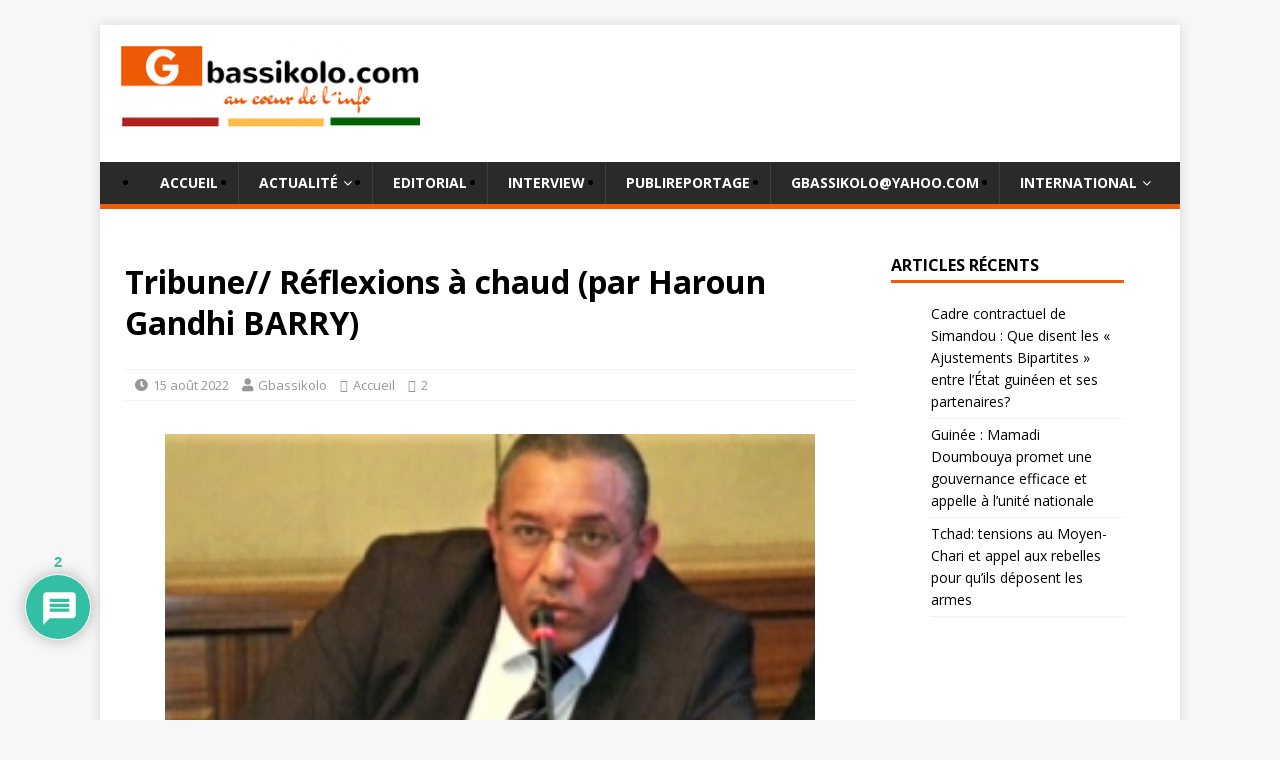

--- FILE ---
content_type: text/html; charset=UTF-8
request_url: https://gbassikolo.com/tribune-reflexions-a-chaud-par-haroun-gandhi-barry/
body_size: 29765
content:
<!DOCTYPE html>
<html class="no-js" lang="fr-FR">
<head>
<meta charset="UTF-8">
<meta name="viewport" content="width=device-width, initial-scale=1.0">
<!--link rel="profile" href="http://gmpg.org/xfn/11" /-->
<link rel="icon" href="https://gbassikolo.com/wp-content/themes/gbassikolo/favicon.ico" type="image/x-icon" />
<link rel="shortcut icon" href="https://gbassikolo.com/wp-content/themes/gbassikolo/favicon.ico" type="image/x-icon" />
<title>Tribune// Réflexions à chaud (par Haroun Gandhi BARRY) &#8211; Gbassikolo</title>
<meta name='robots' content='max-image-preview:large' />
	<style>img:is([sizes="auto" i], [sizes^="auto," i]) { contain-intrinsic-size: 3000px 1500px }</style>
	<link rel='dns-prefetch' href='//www.google.com' />
<link rel='dns-prefetch' href='//fonts.googleapis.com' />
<link rel="alternate" type="application/rss+xml" title="Gbassikolo &raquo; Flux" href="https://gbassikolo.com/feed/" />
<link rel="alternate" type="application/rss+xml" title="Gbassikolo &raquo; Flux des commentaires" href="https://gbassikolo.com/comments/feed/" />
<script type="text/javascript" id="wpp-js" src="https://gbassikolo.com/wp-content/plugins/wordpress-popular-posts/assets/js/wpp.min.js?ver=7.3.6" data-sampling="0" data-sampling-rate="100" data-api-url="https://gbassikolo.com/wp-json/wordpress-popular-posts" data-post-id="14588" data-token="213b4e2435" data-lang="0" data-debug="0"></script>
<link rel="alternate" type="application/rss+xml" title="Gbassikolo &raquo; Tribune// Réflexions à chaud (par Haroun Gandhi BARRY) Flux des commentaires" href="https://gbassikolo.com/tribune-reflexions-a-chaud-par-haroun-gandhi-barry/feed/" />
<script type="text/javascript">
/* <![CDATA[ */
window._wpemojiSettings = {"baseUrl":"https:\/\/s.w.org\/images\/core\/emoji\/15.0.3\/72x72\/","ext":".png","svgUrl":"https:\/\/s.w.org\/images\/core\/emoji\/15.0.3\/svg\/","svgExt":".svg","source":{"concatemoji":"https:\/\/gbassikolo.com\/wp-includes\/js\/wp-emoji-release.min.js?ver=6.7.4"}};
/*! This file is auto-generated */
!function(i,n){var o,s,e;function c(e){try{var t={supportTests:e,timestamp:(new Date).valueOf()};sessionStorage.setItem(o,JSON.stringify(t))}catch(e){}}function p(e,t,n){e.clearRect(0,0,e.canvas.width,e.canvas.height),e.fillText(t,0,0);var t=new Uint32Array(e.getImageData(0,0,e.canvas.width,e.canvas.height).data),r=(e.clearRect(0,0,e.canvas.width,e.canvas.height),e.fillText(n,0,0),new Uint32Array(e.getImageData(0,0,e.canvas.width,e.canvas.height).data));return t.every(function(e,t){return e===r[t]})}function u(e,t,n){switch(t){case"flag":return n(e,"\ud83c\udff3\ufe0f\u200d\u26a7\ufe0f","\ud83c\udff3\ufe0f\u200b\u26a7\ufe0f")?!1:!n(e,"\ud83c\uddfa\ud83c\uddf3","\ud83c\uddfa\u200b\ud83c\uddf3")&&!n(e,"\ud83c\udff4\udb40\udc67\udb40\udc62\udb40\udc65\udb40\udc6e\udb40\udc67\udb40\udc7f","\ud83c\udff4\u200b\udb40\udc67\u200b\udb40\udc62\u200b\udb40\udc65\u200b\udb40\udc6e\u200b\udb40\udc67\u200b\udb40\udc7f");case"emoji":return!n(e,"\ud83d\udc26\u200d\u2b1b","\ud83d\udc26\u200b\u2b1b")}return!1}function f(e,t,n){var r="undefined"!=typeof WorkerGlobalScope&&self instanceof WorkerGlobalScope?new OffscreenCanvas(300,150):i.createElement("canvas"),a=r.getContext("2d",{willReadFrequently:!0}),o=(a.textBaseline="top",a.font="600 32px Arial",{});return e.forEach(function(e){o[e]=t(a,e,n)}),o}function t(e){var t=i.createElement("script");t.src=e,t.defer=!0,i.head.appendChild(t)}"undefined"!=typeof Promise&&(o="wpEmojiSettingsSupports",s=["flag","emoji"],n.supports={everything:!0,everythingExceptFlag:!0},e=new Promise(function(e){i.addEventListener("DOMContentLoaded",e,{once:!0})}),new Promise(function(t){var n=function(){try{var e=JSON.parse(sessionStorage.getItem(o));if("object"==typeof e&&"number"==typeof e.timestamp&&(new Date).valueOf()<e.timestamp+604800&&"object"==typeof e.supportTests)return e.supportTests}catch(e){}return null}();if(!n){if("undefined"!=typeof Worker&&"undefined"!=typeof OffscreenCanvas&&"undefined"!=typeof URL&&URL.createObjectURL&&"undefined"!=typeof Blob)try{var e="postMessage("+f.toString()+"("+[JSON.stringify(s),u.toString(),p.toString()].join(",")+"));",r=new Blob([e],{type:"text/javascript"}),a=new Worker(URL.createObjectURL(r),{name:"wpTestEmojiSupports"});return void(a.onmessage=function(e){c(n=e.data),a.terminate(),t(n)})}catch(e){}c(n=f(s,u,p))}t(n)}).then(function(e){for(var t in e)n.supports[t]=e[t],n.supports.everything=n.supports.everything&&n.supports[t],"flag"!==t&&(n.supports.everythingExceptFlag=n.supports.everythingExceptFlag&&n.supports[t]);n.supports.everythingExceptFlag=n.supports.everythingExceptFlag&&!n.supports.flag,n.DOMReady=!1,n.readyCallback=function(){n.DOMReady=!0}}).then(function(){return e}).then(function(){var e;n.supports.everything||(n.readyCallback(),(e=n.source||{}).concatemoji?t(e.concatemoji):e.wpemoji&&e.twemoji&&(t(e.twemoji),t(e.wpemoji)))}))}((window,document),window._wpemojiSettings);
/* ]]> */
</script>
<!-- gbassikolo.com is managing ads with Advanced Ads 2.0.16 – https://wpadvancedads.com/ --><script id="gbass-ready">
			window.advanced_ads_ready=function(e,a){a=a||"complete";var d=function(e){return"interactive"===a?"loading"!==e:"complete"===e};d(document.readyState)?e():document.addEventListener("readystatechange",(function(a){d(a.target.readyState)&&e()}),{once:"interactive"===a})},window.advanced_ads_ready_queue=window.advanced_ads_ready_queue||[];		</script>
		<style id='wp-emoji-styles-inline-css' type='text/css'>

	img.wp-smiley, img.emoji {
		display: inline !important;
		border: none !important;
		box-shadow: none !important;
		height: 1em !important;
		width: 1em !important;
		margin: 0 0.07em !important;
		vertical-align: -0.1em !important;
		background: none !important;
		padding: 0 !important;
	}
</style>
<link rel='stylesheet' id='civist_blocks_style-css' href='https://gbassikolo.com/wp-content/plugins/civist/civist-wordpress-blocks-embed.css?ver=d0e41a838e05827a1111' type='text/css' media='all' />
<style id='pdfemb-pdf-embedder-viewer-style-inline-css' type='text/css'>
.wp-block-pdfemb-pdf-embedder-viewer{max-width:none}

</style>
<link rel='stylesheet' id='contact-form-7-css' href='https://gbassikolo.com/wp-content/plugins/contact-form-7/includes/css/styles.css?ver=6.1.4' type='text/css' media='all' />
<link rel='stylesheet' id='dgd-scrollbox-plugin-core-css' href='https://gbassikolo.com/wp-content/plugins/dreamgrow-scroll-triggered-box/css/style.css?ver=2.3' type='text/css' media='all' />
<link rel='stylesheet' id='wpa-css-css' href='https://gbassikolo.com/wp-content/plugins/honeypot/includes/css/wpa.css?ver=2.3.04' type='text/css' media='all' />
<link rel='stylesheet' id='spu-public-css-css' href='https://gbassikolo.com/wp-content/plugins/popups/public/assets/css/public.css?ver=1.9.3.8' type='text/css' media='all' />
<link rel='stylesheet' id='wordpress-popular-posts-css-css' href='https://gbassikolo.com/wp-content/plugins/wordpress-popular-posts/assets/css/wpp.css?ver=7.3.6' type='text/css' media='all' />
<link rel='stylesheet' id='mh-google-fonts-css' href='https://fonts.googleapis.com/css?family=Open+Sans:400,400italic,700,600' type='text/css' media='all' />
<link rel='stylesheet' id='mh-magazine-lite-css' href='https://gbassikolo.com/wp-content/themes/gbassikolo/style.css?ver=2.10.0' type='text/css' media='all' />
<link rel='stylesheet' id='mh-font-awesome-css' href='https://gbassikolo.com/wp-content/themes/gbassikolo/includes/font-awesome.min.css' type='text/css' media='all' />
<link rel='stylesheet' id='wpdiscuz-frontend-css-css' href='https://gbassikolo.com/wp-content/plugins/wpdiscuz/themes/default/style.css?ver=7.6.44' type='text/css' media='all' />
<style id='wpdiscuz-frontend-css-inline-css' type='text/css'>
 #wpdcom .wpd-blog-administrator .wpd-comment-label{color:#ffffff;background-color:#00B38F;border:none}#wpdcom .wpd-blog-administrator .wpd-comment-author, #wpdcom .wpd-blog-administrator .wpd-comment-author a{color:#00B38F}#wpdcom.wpd-layout-1 .wpd-comment .wpd-blog-administrator .wpd-avatar img{border-color:#00B38F}#wpdcom.wpd-layout-2 .wpd-comment.wpd-reply .wpd-comment-wrap.wpd-blog-administrator{border-left:3px solid #00B38F}#wpdcom.wpd-layout-2 .wpd-comment .wpd-blog-administrator .wpd-avatar img{border-bottom-color:#00B38F}#wpdcom.wpd-layout-3 .wpd-blog-administrator .wpd-comment-subheader{border-top:1px dashed #00B38F}#wpdcom.wpd-layout-3 .wpd-reply .wpd-blog-administrator .wpd-comment-right{border-left:1px solid #00B38F}#wpdcom .wpd-blog-editor .wpd-comment-label{color:#ffffff;background-color:#00B38F;border:none}#wpdcom .wpd-blog-editor .wpd-comment-author, #wpdcom .wpd-blog-editor .wpd-comment-author a{color:#00B38F}#wpdcom.wpd-layout-1 .wpd-comment .wpd-blog-editor .wpd-avatar img{border-color:#00B38F}#wpdcom.wpd-layout-2 .wpd-comment.wpd-reply .wpd-comment-wrap.wpd-blog-editor{border-left:3px solid #00B38F}#wpdcom.wpd-layout-2 .wpd-comment .wpd-blog-editor .wpd-avatar img{border-bottom-color:#00B38F}#wpdcom.wpd-layout-3 .wpd-blog-editor .wpd-comment-subheader{border-top:1px dashed #00B38F}#wpdcom.wpd-layout-3 .wpd-reply .wpd-blog-editor .wpd-comment-right{border-left:1px solid #00B38F}#wpdcom .wpd-blog-author .wpd-comment-label{color:#ffffff;background-color:#00B38F;border:none}#wpdcom .wpd-blog-author .wpd-comment-author, #wpdcom .wpd-blog-author .wpd-comment-author a{color:#00B38F}#wpdcom.wpd-layout-1 .wpd-comment .wpd-blog-author .wpd-avatar img{border-color:#00B38F}#wpdcom.wpd-layout-2 .wpd-comment .wpd-blog-author .wpd-avatar img{border-bottom-color:#00B38F}#wpdcom.wpd-layout-3 .wpd-blog-author .wpd-comment-subheader{border-top:1px dashed #00B38F}#wpdcom.wpd-layout-3 .wpd-reply .wpd-blog-author .wpd-comment-right{border-left:1px solid #00B38F}#wpdcom .wpd-blog-contributor .wpd-comment-label{color:#ffffff;background-color:#00B38F;border:none}#wpdcom .wpd-blog-contributor .wpd-comment-author, #wpdcom .wpd-blog-contributor .wpd-comment-author a{color:#00B38F}#wpdcom.wpd-layout-1 .wpd-comment .wpd-blog-contributor .wpd-avatar img{border-color:#00B38F}#wpdcom.wpd-layout-2 .wpd-comment .wpd-blog-contributor .wpd-avatar img{border-bottom-color:#00B38F}#wpdcom.wpd-layout-3 .wpd-blog-contributor .wpd-comment-subheader{border-top:1px dashed #00B38F}#wpdcom.wpd-layout-3 .wpd-reply .wpd-blog-contributor .wpd-comment-right{border-left:1px solid #00B38F}#wpdcom .wpd-blog-subscriber .wpd-comment-label{color:#ffffff;background-color:#00B38F;border:none}#wpdcom .wpd-blog-subscriber .wpd-comment-author, #wpdcom .wpd-blog-subscriber .wpd-comment-author a{color:#00B38F}#wpdcom.wpd-layout-2 .wpd-comment .wpd-blog-subscriber .wpd-avatar img{border-bottom-color:#00B38F}#wpdcom.wpd-layout-3 .wpd-blog-subscriber .wpd-comment-subheader{border-top:1px dashed #00B38F}#wpdcom .wpd-blog-translator .wpd-comment-label{color:#ffffff;background-color:#00B38F;border:none}#wpdcom .wpd-blog-translator .wpd-comment-author, #wpdcom .wpd-blog-translator .wpd-comment-author a{color:#00B38F}#wpdcom.wpd-layout-1 .wpd-comment .wpd-blog-translator .wpd-avatar img{border-color:#00B38F}#wpdcom.wpd-layout-2 .wpd-comment .wpd-blog-translator .wpd-avatar img{border-bottom-color:#00B38F}#wpdcom.wpd-layout-3 .wpd-blog-translator .wpd-comment-subheader{border-top:1px dashed #00B38F}#wpdcom.wpd-layout-3 .wpd-reply .wpd-blog-translator .wpd-comment-right{border-left:1px solid #00B38F}#wpdcom .wpd-blog-post_author .wpd-comment-label{color:#ffffff;background-color:#00B38F;border:none}#wpdcom .wpd-blog-post_author .wpd-comment-author, #wpdcom .wpd-blog-post_author .wpd-comment-author a{color:#00B38F}#wpdcom .wpd-blog-post_author .wpd-avatar img{border-color:#00B38F}#wpdcom.wpd-layout-1 .wpd-comment .wpd-blog-post_author .wpd-avatar img{border-color:#00B38F}#wpdcom.wpd-layout-2 .wpd-comment.wpd-reply .wpd-comment-wrap.wpd-blog-post_author{border-left:3px solid #00B38F}#wpdcom.wpd-layout-2 .wpd-comment .wpd-blog-post_author .wpd-avatar img{border-bottom-color:#00B38F}#wpdcom.wpd-layout-3 .wpd-blog-post_author .wpd-comment-subheader{border-top:1px dashed #00B38F}#wpdcom.wpd-layout-3 .wpd-reply .wpd-blog-post_author .wpd-comment-right{border-left:1px solid #00B38F}#wpdcom .wpd-blog-guest .wpd-comment-label{color:#ffffff;background-color:#00B38F;border:none}#wpdcom .wpd-blog-guest .wpd-comment-author, #wpdcom .wpd-blog-guest .wpd-comment-author a{color:#00B38F}#wpdcom.wpd-layout-3 .wpd-blog-guest .wpd-comment-subheader{border-top:1px dashed #00B38F}#wpdcom .wpd-comment-text p{font-size:15px}#comments, #respond, .comments-area, #wpdcom{}#wpdcom .ql-editor > *{color:#777777}#wpdcom .ql-editor::before{}#wpdcom .ql-toolbar{border:1px solid #DDDDDD;border-top:none}#wpdcom .ql-container{border:1px solid #DDDDDD;border-bottom:none}#wpdcom .wpd-form-row .wpdiscuz-item input[type="text"], #wpdcom .wpd-form-row .wpdiscuz-item input[type="email"], #wpdcom .wpd-form-row .wpdiscuz-item input[type="url"], #wpdcom .wpd-form-row .wpdiscuz-item input[type="color"], #wpdcom .wpd-form-row .wpdiscuz-item input[type="date"], #wpdcom .wpd-form-row .wpdiscuz-item input[type="datetime"], #wpdcom .wpd-form-row .wpdiscuz-item input[type="datetime-local"], #wpdcom .wpd-form-row .wpdiscuz-item input[type="month"], #wpdcom .wpd-form-row .wpdiscuz-item input[type="number"], #wpdcom .wpd-form-row .wpdiscuz-item input[type="time"], #wpdcom textarea, #wpdcom select{border:1px solid #DDDDDD;color:#777777}#wpdcom .wpd-form-row .wpdiscuz-item textarea{border:1px solid #DDDDDD}#wpdcom input::placeholder, #wpdcom textarea::placeholder, #wpdcom input::-moz-placeholder, #wpdcom textarea::-webkit-input-placeholder{}#wpdcom .wpd-comment-text{color:#777777}#wpdcom .wpd-thread-head .wpd-thread-info{border-bottom:2px solid #00B38F}#wpdcom .wpd-thread-head .wpd-thread-info.wpd-reviews-tab svg{fill:#00B38F}#wpdcom .wpd-thread-head .wpdiscuz-user-settings{border-bottom:2px solid #00B38F}#wpdcom .wpd-thread-head .wpdiscuz-user-settings:hover{color:#00B38F}#wpdcom .wpd-comment .wpd-follow-link:hover{color:#00B38F}#wpdcom .wpd-comment-status .wpd-sticky{color:#00B38F}#wpdcom .wpd-thread-filter .wpdf-active{color:#00B38F;border-bottom-color:#00B38F}#wpdcom .wpd-comment-info-bar{border:1px dashed #33c3a6;background:#e6f8f4}#wpdcom .wpd-comment-info-bar .wpd-current-view i{color:#00B38F}#wpdcom .wpd-filter-view-all:hover{background:#00B38F}#wpdcom .wpdiscuz-item .wpdiscuz-rating > label{color:#DDDDDD}#wpdcom .wpdiscuz-item .wpdiscuz-rating:not(:checked) > label:hover, .wpdiscuz-rating:not(:checked) > label:hover ~ label{}#wpdcom .wpdiscuz-item .wpdiscuz-rating > input ~ label:hover, #wpdcom .wpdiscuz-item .wpdiscuz-rating > input:not(:checked) ~ label:hover ~ label, #wpdcom .wpdiscuz-item .wpdiscuz-rating > input:not(:checked) ~ label:hover ~ label{color:#FFED85}#wpdcom .wpdiscuz-item .wpdiscuz-rating > input:checked ~ label:hover, #wpdcom .wpdiscuz-item .wpdiscuz-rating > input:checked ~ label:hover, #wpdcom .wpdiscuz-item .wpdiscuz-rating > label:hover ~ input:checked ~ label, #wpdcom .wpdiscuz-item .wpdiscuz-rating > input:checked + label:hover ~ label, #wpdcom .wpdiscuz-item .wpdiscuz-rating > input:checked ~ label:hover ~ label, .wpd-custom-field .wcf-active-star, #wpdcom .wpdiscuz-item .wpdiscuz-rating > input:checked ~ label{color:#FFD700}#wpd-post-rating .wpd-rating-wrap .wpd-rating-stars svg .wpd-star{fill:#DDDDDD}#wpd-post-rating .wpd-rating-wrap .wpd-rating-stars svg .wpd-active{fill:#FFD700}#wpd-post-rating .wpd-rating-wrap .wpd-rate-starts svg .wpd-star{fill:#DDDDDD}#wpd-post-rating .wpd-rating-wrap .wpd-rate-starts:hover svg .wpd-star{fill:#FFED85}#wpd-post-rating.wpd-not-rated .wpd-rating-wrap .wpd-rate-starts svg:hover ~ svg .wpd-star{fill:#DDDDDD}.wpdiscuz-post-rating-wrap .wpd-rating .wpd-rating-wrap .wpd-rating-stars svg .wpd-star{fill:#DDDDDD}.wpdiscuz-post-rating-wrap .wpd-rating .wpd-rating-wrap .wpd-rating-stars svg .wpd-active{fill:#FFD700}#wpdcom .wpd-comment .wpd-follow-active{color:#ff7a00}#wpdcom .page-numbers{color:#555;border:#555 1px solid}#wpdcom span.current{background:#555}#wpdcom.wpd-layout-1 .wpd-new-loaded-comment > .wpd-comment-wrap > .wpd-comment-right{background:#FFFAD6}#wpdcom.wpd-layout-2 .wpd-new-loaded-comment.wpd-comment > .wpd-comment-wrap > .wpd-comment-right{background:#FFFAD6}#wpdcom.wpd-layout-2 .wpd-new-loaded-comment.wpd-comment.wpd-reply > .wpd-comment-wrap > .wpd-comment-right{background:transparent}#wpdcom.wpd-layout-2 .wpd-new-loaded-comment.wpd-comment.wpd-reply > .wpd-comment-wrap{background:#FFFAD6}#wpdcom.wpd-layout-3 .wpd-new-loaded-comment.wpd-comment > .wpd-comment-wrap > .wpd-comment-right{background:#FFFAD6}#wpdcom .wpd-follow:hover i, #wpdcom .wpd-unfollow:hover i, #wpdcom .wpd-comment .wpd-follow-active:hover i{color:#00B38F}#wpdcom .wpdiscuz-readmore{cursor:pointer;color:#00B38F}.wpd-custom-field .wcf-pasiv-star, #wpcomm .wpdiscuz-item .wpdiscuz-rating > label{color:#DDDDDD}.wpd-wrapper .wpd-list-item.wpd-active{border-top:3px solid #00B38F}#wpdcom.wpd-layout-2 .wpd-comment.wpd-reply.wpd-unapproved-comment .wpd-comment-wrap{border-left:3px solid #FFFAD6}#wpdcom.wpd-layout-3 .wpd-comment.wpd-reply.wpd-unapproved-comment .wpd-comment-right{border-left:1px solid #FFFAD6}#wpdcom .wpd-prim-button{background-color:#555555;color:#FFFFFF}#wpdcom .wpd_label__check i.wpdicon-on{color:#555555;border:1px solid #aaaaaa}#wpd-bubble-wrapper #wpd-bubble-all-comments-count{color:#1DB99A}#wpd-bubble-wrapper > div{background-color:#1DB99A}#wpd-bubble-wrapper > #wpd-bubble #wpd-bubble-add-message{background-color:#1DB99A}#wpd-bubble-wrapper > #wpd-bubble #wpd-bubble-add-message::before{border-left-color:#1DB99A;border-right-color:#1DB99A}#wpd-bubble-wrapper.wpd-right-corner > #wpd-bubble #wpd-bubble-add-message::before{border-left-color:#1DB99A;border-right-color:#1DB99A}.wpd-inline-icon-wrapper path.wpd-inline-icon-first{fill:#1DB99A}.wpd-inline-icon-count{background-color:#1DB99A}.wpd-inline-icon-count::before{border-right-color:#1DB99A}.wpd-inline-form-wrapper::before{border-bottom-color:#1DB99A}.wpd-inline-form-question{background-color:#1DB99A}.wpd-inline-form{background-color:#1DB99A}.wpd-last-inline-comments-wrapper{border-color:#1DB99A}.wpd-last-inline-comments-wrapper::before{border-bottom-color:#1DB99A}.wpd-last-inline-comments-wrapper .wpd-view-all-inline-comments{background:#1DB99A}.wpd-last-inline-comments-wrapper .wpd-view-all-inline-comments:hover,.wpd-last-inline-comments-wrapper .wpd-view-all-inline-comments:active,.wpd-last-inline-comments-wrapper .wpd-view-all-inline-comments:focus{background-color:#1DB99A}#wpdcom .ql-snow .ql-tooltip[data-mode="link"]::before{content:"Enter link:"}#wpdcom .ql-snow .ql-tooltip.ql-editing a.ql-action::after{content:"Enregistrer"}.comments-area{width:auto}#wpcomm .wc-comment-text{font-weight:bold}#wpcomm .wpdiscuz-readmore{color:#ffff!important;background:#EF5B06!important}.wc-comment-left .wc-comment-label{color:#ffff!important;background:#EF5B06!important}
</style>
<link rel='stylesheet' id='wpdiscuz-fa-css' href='https://gbassikolo.com/wp-content/plugins/wpdiscuz/assets/third-party/font-awesome-5.13.0/css/fa.min.css?ver=7.6.44' type='text/css' media='all' />
<link rel='stylesheet' id='wpdiscuz-combo-css-css' href='https://gbassikolo.com/wp-content/plugins/wpdiscuz/assets/css/wpdiscuz-combo.min.css?ver=6.7.4' type='text/css' media='all' />
<script type="text/javascript" src="https://gbassikolo.com/wp-includes/js/jquery/jquery.min.js?ver=3.7.1" id="jquery-core-js"></script>
<script type="text/javascript" src="https://gbassikolo.com/wp-includes/js/jquery/jquery-migrate.min.js?ver=3.4.1" id="jquery-migrate-js"></script>
<script type="text/javascript" id="dgd-scrollbox-plugin-js-extra">
/* <![CDATA[ */
var $DGD = {"ajaxurl":"\/wp-admin\/admin-ajax.php","nonce":"ec37cbceb2","debug":"","permalink":"https:\/\/gbassikolo.com\/tribune-reflexions-a-chaud-par-haroun-gandhi-barry\/","title":"Tribune\/\/ R\u00e9flexions \u00e0 chaud (par Haroun Gandhi BARRY)","thumbnail":"https:\/\/gbassikolo.com\/wp-content\/uploads\/2022\/08\/Gandhi-H-Barry-300x146-1.png","scripthost":"\/wp-content\/plugins\/dreamgrow-scroll-triggered-box\/","scrollboxes":[]};
/* ]]> */
</script>
<script type="text/javascript" src="https://gbassikolo.com/wp-content/plugins/dreamgrow-scroll-triggered-box/js/script.js?ver=2.3" id="dgd-scrollbox-plugin-js"></script>
<script type="text/javascript" src="https://gbassikolo.com/wp-content/themes/gbassikolo/js/scripts.js?ver=2.10.0" id="mh-scripts-js"></script>
<link rel="https://api.w.org/" href="https://gbassikolo.com/wp-json/" /><link rel="alternate" title="JSON" type="application/json" href="https://gbassikolo.com/wp-json/wp/v2/posts/14588" /><link rel="EditURI" type="application/rsd+xml" title="RSD" href="https://gbassikolo.com/xmlrpc.php?rsd" />
<meta name="generator" content="WordPress 6.7.4" />
<link rel='shortlink' href='https://gbassikolo.com/?p=14588' />
<link rel="alternate" title="oEmbed (JSON)" type="application/json+oembed" href="https://gbassikolo.com/wp-json/oembed/1.0/embed?url=https%3A%2F%2Fgbassikolo.com%2Ftribune-reflexions-a-chaud-par-haroun-gandhi-barry%2F" />
<link rel="alternate" title="oEmbed (XML)" type="text/xml+oembed" href="https://gbassikolo.com/wp-json/oembed/1.0/embed?url=https%3A%2F%2Fgbassikolo.com%2Ftribune-reflexions-a-chaud-par-haroun-gandhi-barry%2F&#038;format=xml" />

            <!--/ Facebook Thumb Fixer Open Graph /-->
            <meta property="og:type" content="article" />
            <meta property="og:url" content="https://gbassikolo.com/tribune-reflexions-a-chaud-par-haroun-gandhi-barry/" />
            <meta property="og:title" content="Tribune// Réflexions à chaud (par Haroun Gandhi BARRY)" />
            <meta property="og:description" content="0 0 votes Évaluation de l&#039;article Chaque jour, certains sbires ou affidés de la junte au pouvoir ne savent pas quoi faire pour se faire [...]" />
            <meta property="og:site_name" content="Gbassikolo" />
            <meta property="og:image" content="https://gbassikolo.com/wp-content/uploads/2022/08/Gandhi-H-Barry-300x146-1.png" />
            <meta property="og:image:alt" content="" />
            <meta property="og:image:width" content="244" />
            <meta property="og:image:height" content="146" />

            <meta itemscope itemtype="article" />
            <meta itemprop="description" content="0 0 votes Évaluation de l&#039;article Chaque jour, certains sbires ou affidés de la junte au pouvoir ne savent pas quoi faire pour se faire [...]" />
            <meta itemprop="image" content="https://gbassikolo.com/wp-content/uploads/2022/08/Gandhi-H-Barry-300x146-1.png" />

            <meta name="twitter:card" content="summary_large_image" />
            <meta name="twitter:url" content="https://gbassikolo.com/tribune-reflexions-a-chaud-par-haroun-gandhi-barry/" />
            <meta name="twitter:title" content="Tribune// Réflexions à chaud (par Haroun Gandhi BARRY)" />
            <meta name="twitter:description" content="0 0 votes Évaluation de l&#039;article Chaque jour, certains sbires ou affidés de la junte au pouvoir ne savent pas quoi faire pour se faire [...]" />
            <meta name="twitter:image" content="https://gbassikolo.com/wp-content/uploads/2022/08/Gandhi-H-Barry-300x146-1.png" />

            
	<meta property="fb:app_id" content="1715836468483929" />
	
<meta http-equiv="Content-type" content="text/html; charset=utf-8" /><link rel='canonical' href='https://gbassikolo.com/tribune-reflexions-a-chaud-par-haroun-gandhi-barry/' />
<meta property="og:title" content="Tribune// Réflexions à chaud (par Haroun Gandhi BARRY)"/><meta property="og:image" content="https://gbassikolo.com/wp-content/uploads/2022/08/Gandhi-H-Barry-300x146-1.png"/><meta property="og:image:width" content="681" /><meta property="og:image:height" content="358" /><meta property="og:site_name" content="Gbassikolo"/><meta property="og:description" content="Chaque jour, certains sbires ou affidés de la junte au pouvoir ne savent pas quoi faire pour se faire remarquer. Ils multiplient les déclarations ou"/>            <style id="wpp-loading-animation-styles">@-webkit-keyframes bgslide{from{background-position-x:0}to{background-position-x:-200%}}@keyframes bgslide{from{background-position-x:0}to{background-position-x:-200%}}.wpp-widget-block-placeholder,.wpp-shortcode-placeholder{margin:0 auto;width:60px;height:3px;background:#dd3737;background:linear-gradient(90deg,#dd3737 0%,#571313 10%,#dd3737 100%);background-size:200% auto;border-radius:3px;-webkit-animation:bgslide 1s infinite linear;animation:bgslide 1s infinite linear}</style>
            <!--[if lt IE 9]>
<script src="https://gbassikolo.com/wp-content/themes/gbassikolo/js/css3-mediaqueries.js"></script>
<![endif]-->
<style type="text/css">.recentcomments a{display:inline !important;padding:0 !important;margin:0 !important;}</style><!----------------google ------------------------>
<script async src="//pagead2.googlesyndication.com/pagead/js/adsbygoogle.js"></script>
<script>
  (adsbygoogle = window.adsbygoogle || []).push({
    google_ad_client: "ca-pub-1779154478906571",
    enable_page_level_ads: true
  });
</script>

</head>
<body id="mh-mobile" class="post-template-default single single-post postid-14588 single-format-standard wp-custom-logo mh-right-sb aa-prefix-gbass-" itemscope="itemscope" itemtype="http://schema.org/WebPage">
<div class="mh-container mh-container-outer">
<div class="mh-header-mobile-nav mh-clearfix"></div>
<header class="mh-header" itemscope="itemscope" itemtype="http://schema.org/WPHeader">
	<div class="mh-container mh-container-inner mh-row mh-clearfix">
		<div class="mh-custom-header mh-clearfix">
<div class="mh-site-identity">
<div class="mh-site-logo" role="banner" itemscope="itemscope" itemtype="http://schema.org/Brand">
<a href="https://gbassikolo.com/" class="custom-logo-link" rel="home"><img width="300" height="83" src="https://gbassikolo.com/wp-content/uploads/2018/05/cropped-gbassikolo_logo.png" class="custom-logo" alt="Gbassikolo" decoding="async" /></a><div class="mh-site-banner">
					    <script async src="//pagead2.googlesyndication.com/pagead/js/adsbygoogle.js"></script>
							<!-- Pub-Header -->
							<ins class="adsbygoogle"
								 style="display:inline-block;width:480px;height:85px"
								 data-ad-client="ca-pub-1779154478906571"
								 data-ad-slot="5102968310"></ins>
							<script>
							(adsbygoogle = window.adsbygoogle || []).push({});
							</script>
					    <!--img class="alignnone size-medium wp-image-4794" src="http://gbassikolo.com/wp-content/uploads/2017/12/banniercnoscg-2.gif" alt="" width="460" height="60" /-->
</div>
</div>
</div>
	</div>
	<div class="mh-main-nav-wrap">
		<nav class="mh-navigation mh-main-nav mh-container mh-container-inner mh-clearfix" itemscope="itemscope" itemtype="http://schema.org/SiteNavigationElement">
			<div class="menu-menu-gbassikolo-container"><ul id="menu-menu-gbassikolo" class="menu"><li id="menu-item-6368" class="menu-item menu-item-type-custom menu-item-object-custom menu-item-6368"><a href="http://gbassikolo.com/category/accueil">Accueil</a></li>
<li id="menu-item-4771" class="menu-item menu-item-type-taxonomy menu-item-object-category menu-item-has-children menu-item-4771"><a href="https://gbassikolo.com/category/actualite/">Actualité</a>
<ul class="sub-menu">
	<li id="menu-item-4773" class="menu-item menu-item-type-taxonomy menu-item-object-category menu-item-4773"><a href="https://gbassikolo.com/category/politique/">Politique</a></li>
	<li id="menu-item-4772" class="menu-item menu-item-type-taxonomy menu-item-object-category menu-item-4772"><a href="https://gbassikolo.com/category/news/aktuelle-economie/">Economie</a></li>
	<li id="menu-item-4774" class="menu-item menu-item-type-taxonomy menu-item-object-category menu-item-4774"><a href="https://gbassikolo.com/category/societe-2/societe2/">Société</a></li>
</ul>
</li>
<li id="menu-item-4777" class="menu-item menu-item-type-taxonomy menu-item-object-category menu-item-4777"><a href="https://gbassikolo.com/category/necrologie-2/necrologie1/">Editorial</a></li>
<li id="menu-item-4776" class="menu-item menu-item-type-taxonomy menu-item-object-category menu-item-4776"><a href="https://gbassikolo.com/category/interview/">Interview</a></li>
<li id="menu-item-4778" class="menu-item menu-item-type-taxonomy menu-item-object-category menu-item-4778"><a href="https://gbassikolo.com/category/publiereportage/publireportage/">Publireportage</a></li>
<li id="menu-item-4877" class="menu-item menu-item-type-post_type menu-item-object-page menu-item-4877"><a href="https://gbassikolo.com/gbassikoloyahoo-com/">gbassikolo@yahoo.com</a></li>
<li id="menu-item-4775" class="menu-item menu-item-type-taxonomy menu-item-object-category menu-item-has-children menu-item-4775"><a href="https://gbassikolo.com/category/international/">International</a>
<ul class="sub-menu">
	<li id="menu-item-4779" class="menu-item menu-item-type-taxonomy menu-item-object-category menu-item-4779"><a href="https://gbassikolo.com/category/afrique/">Afrique</a></li>
	<li id="menu-item-4780" class="menu-item menu-item-type-taxonomy menu-item-object-category menu-item-4780"><a href="https://gbassikolo.com/category/monde/">Monde</a></li>
</ul>
</li>
</ul></div>		</nav>
	</div>
</header><div class="mh-wrapper mh-clearfix">
	<div id="main-content" class="mh-content" role="main" itemprop="mainContentOfPage"><article id="post-14588" class="post-14588 post type-post status-publish format-standard has-post-thumbnail hentry category-accueil">
	<header class="entry-header mh-clearfix"><h1 class="entry-title">Tribune// Réflexions à chaud (par Haroun Gandhi BARRY)</h1><p class="mh-meta entry-meta">
<span class="entry-meta-date updated"><i class="fa fa-clock-o"></i><a href="https://gbassikolo.com/2022/08/">15 août 2022</a></span>
<span class="entry-meta-author author vcard"><i class="fa fa-user"></i><a class="fn" href="https://gbassikolo.com/author/souare/">Gbassikolo</a></span>
<span class="entry-meta-categories"><i class="fa fa-folder-open-o"></i><a href="https://gbassikolo.com/category/accueil/" rel="category tag">Accueil</a></span>
<span class="entry-meta-comments"><i class="fa fa-comment-o"></i><a class="mh-comment-scroll" href="https://gbassikolo.com/tribune-reflexions-a-chaud-par-haroun-gandhi-barry/#mh-comments">2</a></span>
</p>
	</header>
		<div class="entry-content mh-clearfix">
<figure class="entry-thumbnail">
<img src="https://gbassikolo.com/wp-content/uploads/2022/08/Gandhi-H-Barry-300x146-1.png" alt="" title="Gandhi-H-Barry-300x146" />
</figure>
<div id='wpd-post-rating' class='wpd-not-rated'>
            <div class='wpd-rating-wrap'>
            <div class='wpd-rating-left'></div>
            <div class='wpd-rating-data'>
                <div class='wpd-rating-value'>
                    <span class='wpdrv'>0</span>
                    <span class='wpdrc'>0</span>
                    <span class='wpdrt'>votes</span></div>
                <div class='wpd-rating-title'>Évaluation de l&#039;article</div>
                <div class='wpd-rating-stars'><svg xmlns='https://www.w3.org/2000/svg' viewBox='0 0 24 24'><path d='M0 0h24v24H0z' fill='none'/><path class='wpd-star' d='M12 17.27L18.18 21l-1.64-7.03L22 9.24l-7.19-.61L12 2 9.19 8.63 2 9.24l5.46 4.73L5.82 21z'/><path d='M0 0h24v24H0z' fill='none'/></svg><svg xmlns='https://www.w3.org/2000/svg' viewBox='0 0 24 24'><path d='M0 0h24v24H0z' fill='none'/><path class='wpd-star' d='M12 17.27L18.18 21l-1.64-7.03L22 9.24l-7.19-.61L12 2 9.19 8.63 2 9.24l5.46 4.73L5.82 21z'/><path d='M0 0h24v24H0z' fill='none'/></svg><svg xmlns='https://www.w3.org/2000/svg' viewBox='0 0 24 24'><path d='M0 0h24v24H0z' fill='none'/><path class='wpd-star' d='M12 17.27L18.18 21l-1.64-7.03L22 9.24l-7.19-.61L12 2 9.19 8.63 2 9.24l5.46 4.73L5.82 21z'/><path d='M0 0h24v24H0z' fill='none'/></svg><svg xmlns='https://www.w3.org/2000/svg' viewBox='0 0 24 24'><path d='M0 0h24v24H0z' fill='none'/><path class='wpd-star' d='M12 17.27L18.18 21l-1.64-7.03L22 9.24l-7.19-.61L12 2 9.19 8.63 2 9.24l5.46 4.73L5.82 21z'/><path d='M0 0h24v24H0z' fill='none'/></svg><svg xmlns='https://www.w3.org/2000/svg' viewBox='0 0 24 24'><path d='M0 0h24v24H0z' fill='none'/><path class='wpd-star' d='M12 17.27L18.18 21l-1.64-7.03L22 9.24l-7.19-.61L12 2 9.19 8.63 2 9.24l5.46 4.73L5.82 21z'/><path d='M0 0h24v24H0z' fill='none'/></svg></div><div class='wpd-rate-starts'><svg xmlns='https://www.w3.org/2000/svg' viewBox='0 0 24 24'><path d='M0 0h24v24H0z' fill='none'/><path class='wpd-star' d='M12 17.27L18.18 21l-1.64-7.03L22 9.24l-7.19-.61L12 2 9.19 8.63 2 9.24l5.46 4.73L5.82 21z'/><path d='M0 0h24v24H0z' fill='none'/></svg><svg xmlns='https://www.w3.org/2000/svg' viewBox='0 0 24 24'><path d='M0 0h24v24H0z' fill='none'/><path class='wpd-star' d='M12 17.27L18.18 21l-1.64-7.03L22 9.24l-7.19-.61L12 2 9.19 8.63 2 9.24l5.46 4.73L5.82 21z'/><path d='M0 0h24v24H0z' fill='none'/></svg><svg xmlns='https://www.w3.org/2000/svg' viewBox='0 0 24 24'><path d='M0 0h24v24H0z' fill='none'/><path class='wpd-star' d='M12 17.27L18.18 21l-1.64-7.03L22 9.24l-7.19-.61L12 2 9.19 8.63 2 9.24l5.46 4.73L5.82 21z'/><path d='M0 0h24v24H0z' fill='none'/></svg><svg xmlns='https://www.w3.org/2000/svg' viewBox='0 0 24 24'><path d='M0 0h24v24H0z' fill='none'/><path class='wpd-star' d='M12 17.27L18.18 21l-1.64-7.03L22 9.24l-7.19-.61L12 2 9.19 8.63 2 9.24l5.46 4.73L5.82 21z'/><path d='M0 0h24v24H0z' fill='none'/></svg><svg xmlns='https://www.w3.org/2000/svg' viewBox='0 0 24 24'><path d='M0 0h24v24H0z' fill='none'/><path class='wpd-star' d='M12 17.27L18.18 21l-1.64-7.03L22 9.24l-7.19-.61L12 2 9.19 8.63 2 9.24l5.46 4.73L5.82 21z'/><path d='M0 0h24v24H0z' fill='none'/></svg></div></div>
            <div class='wpd-rating-right'></div></div></div><p style="text-align: justify;"><span style="font-family: verdana, geneva, sans-serif;">Chaque jour, certains sbires ou affidés de la junte au pouvoir ne savent pas quoi faire pour se faire remarquer. Ils multiplient les déclarations ou actions pour faire le buzz, essayant par-là de montrer leur utilité. Et même lorsqu’ils changent de registre – par exemple un procureur qui devient ministre – cela n’empêche nullement la recherche de publicité, souvent indécente et inappropriée. Je fais ici quelques commentaires pour illustrer la mauvaise direction prise par ce régime illégitime – il faut le marteler inlassablement – car certains s’y croient !!! Si ce n’était que de la représentation ou du cinéma, on en rirait jaune, mais malheureusement il y a toujours mort d’hommes, peut-il en être autrement avec des criminels ? Il est temps que cela s’arrête.</span></p>
<p style="text-align: justify;">
<p style="text-align: justify;"><span style="font-family: verdana, geneva, sans-serif;"><strong>Un mec qui se croit Garde des « sots », porte-parole de son subordonné</strong></span></p>
<p style="text-align: justify;"><span style="font-family: verdana, geneva, sans-serif;">Il y a quelques semaines, le procureur du Parquet général de Conakry, seul habilité à engager des poursuites, s’est vu « mystifié » par le ministre de la justice – ce dernier est le supérieur du procureur, pas son porte-parole – qui a déclaré engager des poursuites judiciaires pour « <em>diffamation, divulgation de fausses informations de nature à porter atteinte à la paix et à la sécurité publique, en provoquant des pertes en vies humaines, des dégâts matériels, des blessés graves et l’utilisation de mineurs âgés de 9 ans et de trouble à l’ordre public</em> ». Il a malheureusement oublié d’intenter u<em>ne procédure judiciaire</em> pour meurtre et complicité de meurtre par action et par instigation contre les membres de la junte représentés par Mamadi Doumbouya, les 5 morts par balles ne s’étant pas suicidé. En outre ce groupement de fait – le CNRD &#8211; se donne <em>pour prérogatives</em>,<em> sur la base de leur humeur, de porter des accusations graves sur des faits litigieux, en citant les membres du FNDC, certains anciens ministres, députés, hauts fonctionnaires et personnalités de la société civile comme étant, soutiennent-ils, des cerveaux de la « répression » sans la moindre preuve irréfutable</em>. En effet pour le garde des « sots », le fait de considérer sans preuves factuelles, les membres du FNDC, dans le seul but de disculper de leur responsabilité pénale les membres de la junte, en dit long sur le mal profond qui ronge certains jeunes incultes, mais imbus d’eux-mêmes.</span></p>
<p style="text-align: justify;">
<p style="text-align: justify;"><span style="font-family: verdana, geneva, sans-serif;"><strong>Les leaders politiques accusés de refuser le dialogue</strong></span></p>
<p style="text-align: justify;"><span style="font-family: verdana, geneva, sans-serif;">On ne va pas à un dialogue, où celui qui pointe une arme sur vous, décide qui fait quoi, quand, où et comment. Si un analphabète, président d’un parti politique fantôme, qui vient juste d’être créé, et que donc personne ne connaît, a un poids équivalent au président d’un parti politique qui recueille au moins 40% des voix des Guinéens à une présidentielle truquée, cela conduit naturellement à refuser de jouer avec des dés pipés. En temps normal, on ne négocie pas avec des criminels (le CNRD). Pour faire avancer les choses, on pourrait faire un effort en vue d’essayer de faire de la<em> Guinée une démocratie, mais la Guinée n’a pas de démocrates, la quasi-totalité des leaders n’ayant pas intériorisé les principes du débat contradictoire. Savent-ils même ce que c’est ?</em></span></p>
<p style="text-align: justify;">
<p style="text-align: justify;"><span style="font-family: verdana, geneva, sans-serif;"><strong>Un mec qui se croit ministre des Affaires étrangères</strong></span></p>
<p style="text-align: justify;"><span style="font-family: verdana, geneva, sans-serif;">Celui qui représente la diplomatie guinéenne, le dénommé Morissanda Kouyaté est un fanfaron, lorsqu’il affirmait que « <em>c’est</em> <em>la première fois qu’il y a eu mort d’homme pendant une manifestation, qu’on ait identifié la personne qui l’a fait et condamné l’intéressé, c’est au temps du colonel Mamadi Doumbouya</em> ». J’attends en effet le libellé de cette condamnation<a href="#sdfootnote1sym"><sup>1</sup></a>. En outre, quand il ajoute que « <em>quand nous sortons notre armée, ce n’est pas pour tuer, c’est protéger </em>», il oublie la fin de la phrase, qui est « <em>pour protéger nos dirigeants </em>». Par ailleurs, il fait montre d’arrogance en indiquant aux diplomates « <em>qu’ils ne sont pas accrédités sur Facebook, mais auprès du gouvernement guinéen</em> ». Il faut qu’il redescende sur terre, non sans oublier, que lui, n’est qu’un imposteur, nommé – dans quel cadre ? &#8211; par des criminels. En gros c’est lui l’accrédité de « fesse bouc ». Il paraît que cet énergumène a obtenu un prix Nelson Mandela, sorte de distinction honorifique pour récompenser des personnes « <em>qui consacrent leur vie au service de l&rsquo;humanité via la promotion des objectifs et principes des Nations unies, tout en rendant hommage à la vie extraordinaire de </em><em>Nelson Mandela </em><em>et à son héritage de réconciliation, de transition politique et de transformation sociale</em> ». Je m’étouffe et j’imagine qu’on tousse tous à le voir se décrédibiliser, si tant est qu’il avait besoin de cela pour aller plus bas que terre.</span></p>
<p style="text-align: justify;">
<p style="text-align: justify;"><span style="font-family: verdana, geneva, sans-serif;"><strong>Les Guinéens ont la mémoire courte ?</strong></span></p>
<p style="text-align: justify;"><span style="font-family: verdana, geneva, sans-serif;">Je préfère imaginer que Nouhou Baldé, d’habitude plus inspiré, s’était levé du pied gauche le matin où il a pondu un article intitulé : « <em>qui pour remplacer Mohamed Béavogui ?</em> ». En effet, à la lecture de la liste, on reste pantois en découvrant certains noms. Ainsi si les noms de Thierno Yaya Diallo, Oumar Sylla (« Foniké Mengué »), voire les actuels faisant fi de ministres tels Bernard Goumou, Alpha Bacar Barry, Djaka Sidibé et Moussa Cissé ne me posent pas de problème sur le principe (mais je ne les connais pas), en revanche je m’étonne qu’on puisse évoquer les noms de Khalifa Gassama Diaby, Cheick Sako, Abdoulaye Yéro Baldé, Makalé Traoré et Kerfalla Yansané. Sauf à ignorer la notion de complicité (dont je dénie l’ignorance à ces juristes), ces anciens ministres sont des criminels, et certains même, plus que d’autres. Ils doivent expier avant de prétendre à travailler officiellement pour le bien commun et non pour un homme.</span></p>
<p style="text-align: justify;">
<p style="text-align: justify;"><span style="font-family: verdana, geneva, sans-serif;"><strong>De l’état de droit</strong></span></p>
<p style="text-align: justify;"><span style="font-family: verdana, geneva, sans-serif;">Certains pseudo juristes, tels Alphonse Charles Wright, Mory Condé, Jean-Paul Kontembedouno font des déclarations ineptes sur l’état de droit… que les citoyens – mais pas eux – doivent respecter. Ils oublient (?) que nous sommes sous le régime d’un coup d’état qui ne tire sa « légalité » relative (il n’a aucune légitimité), que des kalachnikovs qu’ils pointent sur nos poitrines. Rangez les armes et vous verrez si la population, les gens (et non le peuple employé à tort et à travers) vous soutiennent. Personne n’est naïf au point de ne pas obéir lorsqu’on a une kalachnikov pointée sur sa poitrine, mais en dehors de cette situation, il ne faut pas accepter les décisions d’aventuriers – criminels de surcroît &#8211; qui affirment vous écraser au nom de la loi, alors qu’ils ne la respectent pas eux-mêmes.</span></p>
<p style="text-align: justify;">
<p style="text-align: justify;"><span style="font-family: verdana, geneva, sans-serif;"><strong>Le délai de transition : à quoi sert le CNT ?</strong></span></p>
<p style="text-align: justify;"><span style="font-family: verdana, geneva, sans-serif;"><em>La junte</em> ne ferait pas de fixation sur le délai de transition de 36 mois dit-elle, à la suite de la visite du médiateur de la Cedeao, Thomas Boni Yayi, mais elle a cependant insisté sur l’importance et le maintien des activités prévues dans le chronogramme… qu’elles sont les seules à connaître, sic !!! Dès lors ce délai peut être interminable, puisqu’il faut que les activités (lesquelles<strong>,</strong> <strong>les 10 étapes proposées par le MATD</strong> ?) soient réalisées. Évidemment aucune de ces étapes n’a commencé un début d’exécution, un budget de 3 ans (???) a même été adopté (par qui ?) en 4 jours !!! Le CNT n’est finalement qu’une plante verte, dont l’objet est de couvrir ce régime d’oripeaux. En fait ils ont seulement accepté sans comprendre qu’il fallait : « <em>mettre des moyens suffisants à la disposition de la justice et aux forces de défense et de sécurité</em> ».</span></p>
<p style="text-align: justify;">
<p style="text-align: justify;"><span style="font-family: verdana, geneva, sans-serif;"><strong>Les opérations dites de « démantèlement des zones criminogènes à Conakry »</strong></span></p>
<p style="text-align: justify;"><span style="font-family: verdana, geneva, sans-serif;">Depuis le déclenchement des opérations anti peules – appelons un chat un chat, de plus en plus de citoyens habitant les quartiers situés le long de l&rsquo;axe le Prince, se disent victimes d&rsquo;exactions perpétrées par les services de sécurité. Sans entrer dans le détail de ces différentes opérations de police (de voyoucratie ?), on peut constater qu’elles ont toujours lieu au même endroit, et souvent 2 à 5 jours après des manifestations !!! En réalité ce ne sont non pas seulement des opérations politiques d’intimidation – même si elles ont aussi cette finalité -, mais ce sont de vulgaires crimes (un vol constitue un crime), les pseudo-policiers qui les commettent, n’étant que de simples voyous, auxquels on a confié un uniforme, et qui sont autorisés à se payer sur la bête. Pourquoi larguer des bombes lacrymogènes – y compris dans un cimetière à l’occasion d’une cérémonie d’enterrement -, commettre des actes de vandalisme, voler le contenu des boutiques et magasins ? On rappelle qu’une des responsabilités premières d’un État est de protéger la vie et la sécurité des citoyens ??? pas de les racketter<a href="#sdfootnote2sym"><sup>2</sup></a> et/ou même de les tuer.</span></p>
<p style="text-align: justify;">
<p style="text-align: justify;"><span style="font-family: verdana, geneva, sans-serif;"><strong>Honte au barreau de Conakry</strong></span></p>
<p style="text-align: justify;"><span style="font-family: verdana, geneva, sans-serif;">Le barreau est l’ordre professionnel des avocats. C&rsquo;est un organisme professionnel, administratif et juridictionnel de défense et de régulation de la profession des avocats. Pour exercer sa profession, tout avocat doit appartenir à un barreau. On aurait pu imaginer que l’actuel pouvoir judiciaire, inféodé au régime, fasse tout pour empêcher des avocats étrangers de plaider en Guinée, la différence de niveau intellectuel risquant de montrer les lacunes de nos magistrats<a href="#sdfootnote3sym"><sup>3</sup></a>. Dans cette affaire, c’est le barreau de Conakry, qui empêche Mamadou Konaté, leur confrère malien – et c’est sans doute parce qu’il est africain qu’ils se le permettent, car personne n’empêche les avocats français (William Bourdon pour ne citer que lui) d’exercer en Guinée, pour défendre Ibrahima Kassory Fofana. Ce qui est scandaleux dans cette affaire – en dehors de l’illégalité de la décision – c’est le fait que la profession d’avocat soit une profession libérale, l’activité n’étant soumise qu’à leur seule responsabilité et non sous la coupe d’un gouvernement. Pour pouvoir exercer une activité libérale certes réglementée, il faut posséder des diplômes particuliers et respecter une déontologie propre à la profession, via <strong>l&rsquo;inscription à un ordre professionnel (le barreau)</strong>. Donc ici ce sont de simples individus, comme vous et moi<a href="#sdfootnote4sym"><sup>4</sup></a>, qui empêchent un avocat – et seulement celui-là – d’exercer ses prestations, officiellement parce qu’il aurait eu des « propos discourtois » à l’encontre du procureur spécial près la Crief, qui lui n’a pourtant pas réagi, alors qu’il est si zélé, sic !!!</span></p>
<p style="text-align: justify;">
<p style="text-align: justify;"><span style="font-family: verdana, geneva, sans-serif;"><strong>Eli Kamano ne croit que ce qu’il ne voit pas</strong></span></p>
<p style="text-align: justify;"><span style="font-family: verdana, geneva, sans-serif;">Eli Kamano, qui fait davantage parler de lui par ses inepties que par sa musique, ne croit pas que des « balles réelles » aient été utilisées lors des dernières manifestations du FNDC. Les 5 morts et les blessés par balles le sont vraisemblablement par des opérations du saint esprit. Elie Kamano a parfaitement le droit de soutenir qui il veut, mais il y a suffisamment de bonimenteurs dans cette junte pour venir s’y rajouter. Il y a certains individus qui sont tellement obsédés par la notoriété et le buzz, que même s’ils passent pour des crétins cela n’a pas d’importance&#8230;</span></p>
<p style="text-align: justify;">
<p style="text-align: justify;"><span style="font-family: verdana, geneva, sans-serif;"><strong>Zogota encore et encore…</strong></span></p>
<p style="text-align: justify;"><span style="font-family: verdana, geneva, sans-serif;">En Novembre 2020, la Cour de Justice de la Cedeao avait condamné l’état guinéen au paiement d’environ 463 000$ aux victimes et ayants-droits, pour sa responsabilité dans les tueries de Zogota, survenues en Août 2012. A l&rsquo;époque, 6 citoyens avaient été tués lors d’une descente nocturne musclée des forces de l&rsquo;ordre. La Guinée avait contesté par voie de presse, mais non judiciairement. Près de deux ans après, la Guinée n’a toujours pas exécuté sa condamnation. Ce n’est guère surprenant, puisque la responsabilité pénale n’est jamais mise en œuvre. On constate que même sur le plan civil, la Guinée rechigne. Il est bon de savoir que la notion de « continuité de l’état » est aléatoire et à la carte, au bon vouloir des dirigeants qui choisissent à quoi ils se considèrent engagés ou pas. C’est bon à savoir&#8230;</span></p>
<p style="text-align: justify;">
<p style="text-align: justify;"><span style="font-family: verdana, geneva, sans-serif;"><strong>L’ouverture du CHU ultra-moderne de Donka est prévue le 17 Août</strong></span></p>
<p style="text-align: justify;"><span style="font-family: verdana, geneva, sans-serif;">Puisque le CHU est désormais ultra-moderne, la meilleure preuve de cette réalité est désormais d’empêcher tout dirigeant – à commencer par Alpha Condé lui-même &#8211; d’aller se faire soigner à l’extérieur. Ainsi les Guinéens seront rassurés qu’il ne s’agit pas d’une nouvelle opération de communication liée à un simple rafraîchissement des lieux !!!</span></p>
<p style="text-align: justify;">
<p style="text-align: justify;"><span style="font-family: verdana, geneva, sans-serif;"><strong>Un journaliste convoqué dans un camp militaire pour un article de presse</strong></span></p>
<p style="text-align: justify;"><span style="font-family: verdana, geneva, sans-serif;">Le directeur de publication du site d’information Mosaique Guinée, Mohamed Bangoura a été sommé le 5 Août dernier par la direction du renseignement militaire (DRM) de l’état-major général de l’armée (EMGA), de se présenter au Camp Samory, pour raison d’Etat. Le journaliste avait publié 3 jours précédemment, un article évoquant la disparition d’un camion contenant des produits prohibés<a href="#sdfootnote5sym"><sup>5</sup></a> dans un camp militaire. Là encore c’est la vérité qui fâche, mais depuis quand des civils doivent-ils répondre aux injonctions militaires ?</span></p>
<p style="text-align: justify;"><span style="font-family: verdana, geneva, sans-serif;">La Haute Autorité de la Communication indépendante ??? (HAC), dont le rôle est de réglementer les usages de la presse, aurait pu être actionnée dès le départ, mais ne l’a été qu’ensuite, pour rafistoler ce nouveau scandale – liberté de la presse !!! oblige -, en se contentant d’affirmer que l’information n’avait pas été recoupée avant publication, le site s’engageant à apporter un démenti. Le démenti de la DRM est bien intervenu, indiquant que le camion n’a pas disparu. L’honneur est sauf, mais rien n’est dit sur son contenu, qui lui a sans doute disparu !!! En outre, pour donner le change, on a incinéré après cette affaire environ 200 kg de cocaïne saisis… en Février pour montrer qu’on lutte contre le trafic de stupéfiants. On se demande bien pourquoi il a fallu attendre 6 mois pour le faire.</span></p>
<p style="text-align: justify;">
<p style="text-align: justify;"><span style="font-family: verdana, geneva, sans-serif;"><strong>Le FNDC officiellement dissout</strong></span></p>
<p style="text-align: justify;"><span style="font-family: verdana, geneva, sans-serif;">Une association de fait est une organisation qui existe en réalité, mais qui n’a pas d’existence juridique. Donc supprimer quelque chose qui n’existe pas, nous renvoie à « Tintin chez les Martiens ». C’est donc une opération pure de communication. Celui qui fait office (illégalement) de Ministre de l’intérieur, le dénommé Mory Condé – un nostalgique de son homonyme ??? &#8211; a rappelé que le FNDC « <em>s’était toujours illustré par la voie de violence sur les personnes </em>» &#8211; mais n’a tué personne -, au contraire des soi-disant forces de sécurité, qui ont tué ou assassiné une vingtaine de personnes à l’occasion des manifestations contre le troisième mandat, et même 5 citoyens supplémentaires &#8211; à mettre au débit de Doumbouya – récemment. A titre d’illustration, c’est comme si nous annoncions la dissolution de la junte, qui n’a pas d’existence légale, mais qui ne va pas déguerpir pour autant.</span></p>
<p style="text-align: justify;">
<p style="text-align: justify;"><span style="font-family: verdana, geneva, sans-serif;"><strong>Un contrôle du MATD dans les états-majors des formations politiques</strong></span></p>
<p style="text-align: justify;"><span style="font-family: verdana, geneva, sans-serif;">Je m’étonne que certains « journalistes » ou membres de partis politiques estiment que la loi permet ce contrôle du ministère de tutelle. Mais personne ne se pose la question – la propagande incessante et quotidienne joue à plein – de la légalité de Mory Condé, cet individu sorti de nulle part, nommé par qui ? À quel titre ? Qui n’a donc aucune légitimité pour demander des comptes à qui que ce soit. Tout le monde connaît le FNDC, qu’il le soutienne ou pas. Personne ne connaît Mory Condé, qui se déguise en béret rouge parfois (un clown donc et encore, les clowns sont sympathiques !!!) sans doute pour intimider. Il faut arrêter de se sentir sale, alors que ce sont ces criminels qui n’ont aucun droit, hors celui d’utiliser leur kalachnikov contre les femmes et les enfants. C’est sans doute ainsi que certains ont gagné du galon !!!</span></p>
<p style="text-align: justify;">
<p style="text-align: justify;"><span style="font-family: verdana, geneva, sans-serif;"><strong>L’ambiguïté du PEDN de Lansana Kouyaté est levée</strong></span></p>
<p style="text-align: justify;"><span style="font-family: verdana, geneva, sans-serif;">Selon le PEDN, « <em>la Crief est la meilleure création du CNRD </em>». On comprend pourquoi Lansana Kouyaté fait l’éloge d’une organisation qui n’a même pas daigné regarder son dossier, pas plus que celui d’Ousmane Kaba, de Kabine Komara, de Kerfalla Yansané et consorts, pour ne citer que ceux-là. De même, lorsque le 11 Août dernier, le FNDC a été dissout, le PEDN a considéré qu’on pouvait interdire l’existence d’une structure de fait, en invoquant même la loi 013 en son article 34, indiquant donc que cette dissolution n’était pas une violation de la loi en la matière. Le PEDN considère donc que des aventuriers, qui ne représentent qu’eux-mêmes sont habilités à jouer aux cow-boys en discriminant ici et là les sujets de leurs turpitudes. Mais pire, ils autorisent des aventuriers – criminels on le rappelle – à faire ce qu’ils veulent, mais les citoyens – même si le FNDC n’en représente qu’une partie &#8211; ne doivent pas broncher, parce que ce serait illégal, sic !!! Si certains avaient des doutes sur la philosophie et/ou l’état d’esprit du PEDN, désormais tout est clair.</span></p>
<p style="text-align: justify;">
<p style="text-align: justify;"><span style="font-family: verdana, geneva, sans-serif;"><strong>Paul Moussa Diawara</strong><strong>, membre fondateur de CRAS ou CRASSE ?</strong></span></p>
<p style="text-align: justify;"><span style="font-family: verdana, geneva, sans-serif;">Un hurluberlu – ex-taulard condamné par le passé pour détournement de fonds au sein de l’OGP dont il était le dirigeant -, preuve que la Guinée est devenue « crasse » à l’image du nom de son organisation, indique que les partis politiques devraient être dissous. Mais dissous par qui ? On rappelle à cet énergumène sans cervelle, qu’il n’existe aucune autorité en Guinée susceptible d’imposer quoi que ce soit aux autres… si l’on excepte la force des kalachnikovs. Par conséquent il faut laisser ces criminels vociférer à la tête de l’état.</span></p>
<p style="text-align: justify;"><span style="font-family: verdana, geneva, sans-serif;"><strong> </strong></span></p>
<p style="text-align: justify;"><span style="font-family: verdana, geneva, sans-serif;"><strong>Armée : les bourses des militaires rehaussées à 100% dès ce 1<sup>er</sup> Septembre</strong></span></p>
<p style="text-align: justify;"><span style="font-family: verdana, geneva, sans-serif;">Sans commentaires !!!</span></p>
<p style="text-align: justify;">
<p style="text-align: justify;"><span style="font-family: verdana, geneva, sans-serif;"><strong>Conclusion sur cette junte</strong></span></p>
<p style="text-align: justify;"><span style="font-family: verdana, geneva, sans-serif;">Désormais et jusqu’à ce que cette junte quitte là où elle ne devrait pas être, je vais rappeler les nombreuses tares que beaucoup oublient par peur ? par opportunisme ? par vénalité ? En effet beaucoup ont pris fait et cause pour le storytelling qui raconte qu’un homme providentiel est arrivé (Sékou Touré, Lansana Conté, Dadis Camara, Alpha Condé… étaient aussi des hommes providentiels) et qu’il va régler tous les problèmes. Il suffit de la fermer, de les regarder se goinfrer, et d’attendre qu’un nouvel homme providentiel, probablement de Haute Guinée, vienne prendre la suite afin que tout change, pour que rien ne change.</span></p>
<p style="text-align: justify;"><span style="font-family: verdana, geneva, sans-serif;">En réalité, il existe de grosses taches dans l’histoire fallacieuse qu’on nous serine à longueur de journée.</span></p>
<ul style="text-align: justify;">
<li><span style="font-family: verdana, geneva, sans-serif;">avant le 5 Septembre 2021, il faut se rappeler des corps des militaires abattus à Kindia le 16 Octobre 2020 par les forces spéciales de Mamadi Doumbouya : <a href="https://www.youtube.com/watch?v=7YHE1-v49Zw">https://www.youtube.com/watch?v=7YHE1-v49Zw</a> sans que l’on en connaisse les raisons, si ce n’est la contestation éventuelle directe ou indirecte d’un régime honni.</span></li>
<li><span style="font-family: verdana, geneva, sans-serif;">le 5 Septembre, il faut se rappeler de la vingtaine de morts – comme d’habitude enterrés comme des chiens -, dont on ne sait rien.</span></li>
<li><span style="font-family: verdana, geneva, sans-serif;">depuis le 5 Septembre, le non-respect de ses propres promesses (la non transparence des membres du CNRD, la non déclaration de leur patrimoine), la répression grandissante (arrestations très ciblées) et l’atteinte aux personnes civiles (5 morts ou plus) ou militaires (où est Aly Camara ?).</span></li>
</ul>
<p style="text-align: justify;"><span style="font-family: verdana, geneva, sans-serif;">Que voit-on ? rien que des criminels qui nous endorment en ne poursuivant que d’éventuels crimes économiques, alors qu’il n’y a pas urgence (on peut toujours récupérer des sommes d’argent ou des biens), mais en s’auto-amnistiant des crimes de sang (alors qu’on ne peut pas ressusciter les morts). Si le procès du 28 Septembre a lieu (rien n’est moins sûr) pour aboutir à l’unique responsabilité de Toumba Diakité, qui lui n’a pas été libéré par ce régime (sans doute pour cela), alors il faudra changer radicalement de stratégie avec ce régime…</span></p>
<p style="text-align: justify;">
<p style="text-align: justify;">
<p style="text-align: justify;"><span style="font-family: verdana, geneva, sans-serif;">Gandhi, citoyen guinéen</span></p>
<p style="text-align: justify;"><span style="font-family: verdana, geneva, sans-serif;">« <em>Dans tout État libre, chaque citoyen est une sentinelle de la liberté qui doit crier, au moindre bruit, à la moindre apparence du danger qui la menace</em> ». (Robespierre, Discours sur la liberté de la presse, Mai 1791).</span></p>
<p style="text-align: justify;">
<p style="text-align: justify;"><span style="font-family: verdana, geneva, sans-serif;"><a href="#sdfootnote1anc">1</a>Nul n’a été condamné dans cette affaire qui n’a, pour l’instant, pas été jugée. Des procédures ont été engagées contre le commissaire principal Pierre Lamah (en service au commissariat central de Kaporo-Rails), l’adjudant-chef Mamadou Yéro Barry (chef de mission Bac n°1), le Maréchal des logis chef Laye Camara et le brigadier-chef Moustapha Camara, tous en service à la Bac n°1, placés sous contrôle judiciaire pour des faits d’abstention délictueuse. Seul l’adjudant-chef Moriba Camara a été inculpé et placé sous mandat de dépôt pour des faits présumés de meurtre sur la personne de Thierno Mamadou Diallo, le 1<sup>er</sup> Juin dernier à Hamdallaye.</span></p>
<p style="text-align: justify;"><span style="font-family: verdana, geneva, sans-serif;"><a href="#sdfootnote2anc">2</a>La nouvelle mode de cette junte consiste à voir des enfants mineurs manifestant, se permettant de vouloir poursuivre leurs parents, ce qui signifie que les parents vont devoir payer des amendes en vertu de leur responsabilité sur des mineurs… qui ont fait quoi ? Encore faut-il prouver qu’ils ont dégradé des biens, et non aller les chercher dans leur cour fermée, 3 jours après les manifestations.</span></p>
<p style="text-align: justify;"><span style="font-family: verdana, geneva, sans-serif;"><a href="#sdfootnote3anc">3</a>Le courrier adressé à ses confrères guinéens n’en constituant qu’une illustration, tout en rappelant leur manque criard même d’éducation – à défaut de compétence.</span></p>
<p style="text-align: justify;"><span style="font-family: verdana, geneva, sans-serif;"><a href="#sdfootnote4anc">4</a>En l’occurrence la remplaçante du bâtonnier en exercice, Djibril Kouyaté, tellement hypocrite qu’il n’a même pas eu le courage de prendre lui-même la décision, connaissant personnellement et depuis près de 30 ans son confrère malien et faisant partie du même Collectif de défense de Kassory Fofana, sic !!!</span></p>
<p style="text-align: justify;"><span style="font-family: verdana, geneva, sans-serif;"><a href="#sdfootnote5anc">5</a>Il s’agit en réalité du tramadol, un antalgique, qui agit contre les douleurs, mais qui fait l’objet en Afrique d’un trafic, parce qu’il est à base d’opium, et est donc détourné de son usage initial.</span></p>
<p style="text-align: justify;">
	</div></article><nav class="mh-post-nav mh-row mh-clearfix" itemscope="itemscope" itemtype="http://schema.org/SiteNavigationElement">
<div class="mh-col-1-2 mh-post-nav-item mh-post-nav-prev">
<a href="https://gbassikolo.com/tribune-doumbouya-ou-le-videla-guineen-par-sadio-barry/" rel="prev"><img width="80" height="60" src="https://gbassikolo.com/wp-content/uploads/2022/08/cnrd_doumbouya_sadiba_et_amara_0_0-80x60.jpeg" class="attachment-mh-magazine-lite-small size-mh-magazine-lite-small wp-post-image" alt="" decoding="async" srcset="https://gbassikolo.com/wp-content/uploads/2022/08/cnrd_doumbouya_sadiba_et_amara_0_0-80x60.jpeg 80w, https://gbassikolo.com/wp-content/uploads/2022/08/cnrd_doumbouya_sadiba_et_amara_0_0-326x245.jpeg 326w" sizes="(max-width: 80px) 100vw, 80px" /><span>Précédent</span><p>Tribune//Doumbouya, ou le  Videla guinéen.(par Ansoumane Camara)</p></a></div>
<div class="mh-col-1-2 mh-post-nav-item mh-post-nav-next">
<a href="https://gbassikolo.com/macky-sall-a-son-tour-mediateur-entre-bamako-et-abidjan/" rel="next"><span>Suivant</span><p>Macky Sall à son tour médiateur entre Bamako et Abidjan</p></a></div>
</nav>
    <div class="wpdiscuz_top_clearing"></div>
    <div id='comments' class='comments-area'><div id='respond' style='width: 0;height: 0;clear: both;margin: 0;padding: 0;'></div>    <div id="wpdcom" class="wpdiscuz_unauth wpd-default wpd-layout-1 wpd-comments-open">
                    <div class="wc_social_plugin_wrapper">
                            </div>
            <div class="wpd-form-wrap">
                <div class="wpd-form-head">
                                        <div class="wpd-auth">
                                                <div class="wpd-login">
                                                    </div>
                    </div>
                </div>
                                        <div
            class="wpd-form wpd-form-wrapper wpd-main-form-wrapper" id='wpd-main-form-wrapper-0_0'>
                                        <form  method="post" enctype="multipart/form-data" data-uploading="false" class="wpd_comm_form wpd_main_comm_form"                >
                                        <div class="wpd-field-comment">
                        <div class="wpdiscuz-item wc-field-textarea">
                            <div class="wpdiscuz-textarea-wrap ">
                                                                                                        <div class="wpd-avatar">
                                        <img alt='guest' src='https://secure.gravatar.com/avatar/5641c9430d5cc756bf50b7afbd6ae288?s=56&#038;d=mm&#038;r=g' srcset='https://secure.gravatar.com/avatar/5641c9430d5cc756bf50b7afbd6ae288?s=112&#038;d=mm&#038;r=g 2x' class='avatar avatar-56 photo' height='56' width='56' decoding='async'/>                                    </div>
                                                <div id="wpd-editor-wraper-0_0" style="display: none;">
                <div id="wpd-editor-char-counter-0_0"
                     class="wpd-editor-char-counter"></div>
                <label style="display: none;" for="wc-textarea-0_0">Label</label>
                <textarea id="wc-textarea-0_0" name="wc_comment"
                          class="wc_comment wpd-field"></textarea>
                <div id="wpd-editor-0_0"></div>
                        <div id="wpd-editor-toolbar-0_0">
                            <button title="En gras"
                        class="ql-bold"  ></button>
                                <button title="Italique"
                        class="ql-italic"  ></button>
                                <button title="Souligné"
                        class="ql-underline"  ></button>
                                <button title="Barré"
                        class="ql-strike"  ></button>
                                <button title="Liste ordonnée"
                        class="ql-list" value='ordered' ></button>
                                <button title="Liste non ordonnée"
                        class="ql-list" value='bullet' ></button>
                                <button title="Bloc de citation"
                        class="ql-blockquote"  ></button>
                                <button title="Bloc de code"
                        class="ql-code-block"  ></button>
                                <button title="Lien"
                        class="ql-link"  ></button>
                                <button title="Code source"
                        class="ql-sourcecode"  data-wpde_button_name='sourcecode'>{}</button>
                                <button title="Spoiler"
                        class="ql-spoiler"  data-wpde_button_name='spoiler'>[+]</button>
                            <div class="wpd-editor-buttons-right">
                <span class='wmu-upload-wrap' wpd-tooltip='Attach an image to this comment' wpd-tooltip-position='left'><label class='wmu-add'><i class='far fa-image'></i><input style='display:none;' class='wmu-add-files' type='file' name='wmu_files'  accept='image/*'/></label></span>            </div>
        </div>
                    </div>
                                        </div>
                        </div>
                    </div>
                    <div class="wpd-form-foot" style='display:none;'>
                        <div class="wpdiscuz-textarea-foot">
                                                        <div class="wpdiscuz-button-actions"><div class='wmu-action-wrap'><div class='wmu-tabs wmu-images-tab wmu-hide'></div></div></div>
                        </div>
                                <div class="wpd-form-row">
                    <div class="wpd-form-col-left">
                        <div class="wpdiscuz-item wc_name-wrapper wpd-has-icon">
                                    <div class="wpd-field-icon"><i
                            class="fas fa-user"></i>
                    </div>
                                    <input id="wc_name-0_0" value="" required='required' aria-required='true'                       class="wc_name wpd-field" type="text"
                       name="wc_name"
                       placeholder="Nom*"
                       maxlength="50" pattern='.{3,50}'                       title="">
                <label for="wc_name-0_0"
                       class="wpdlb">Nom*</label>
                            </div>
                        <div class="wpdiscuz-item wc_email-wrapper wpd-has-icon">
                                    <div class="wpd-field-icon"><i
                            class="fas fa-at"></i>
                    </div>
                                    <input id="wc_email-0_0" value="" required='required' aria-required='true'                       class="wc_email wpd-field" type="email"
                       name="wc_email"
                       placeholder="Email*"/>
                <label for="wc_email-0_0"
                       class="wpdlb">Email*</label>
                            </div>
                            <div class="wpdiscuz-item wc_website-wrapper wpd-has-icon">
                                            <div class="wpd-field-icon"><i
                                class="fas fa-link"></i>
                        </div>
                                        <input id="wc_website-0_0" value=""
                           class="wc_website wpd-field" type="text"
                           name="wc_website"
                           placeholder="Website"/>
                    <label for="wc_website-0_0"
                           class="wpdlb">Website</label>
                                    </div>
                        </div>
                <div class="wpd-form-col-right">
                    <div class="wc-field-submit">
                                                <label class="wpd_label"
                           wpd-tooltip="Notifier des nouvelles réponses à ce commentaire">
                        <input id="wc_notification_new_comment-0_0"
                               class="wc_notification_new_comment-0_0 wpd_label__checkbox"
                               value="comment" type="checkbox"
                               name="wpdiscuz_notification_type" />
                        <span class="wpd_label__text">
                                <span class="wpd_label__check">
                                    <i class="fas fa-bell wpdicon wpdicon-on"></i>
                                    <i class="fas fa-bell-slash wpdicon wpdicon-off"></i>
                                </span>
                            </span>
                    </label>
                            <input id="wpd-field-submit-0_0"
                   class="wc_comm_submit wpd_not_clicked wpd-prim-button" type="submit"
                   name="submit" value="Poster le Commentaire"
                   aria-label="Poster le Commentaire"/>
        </div>
                    <div class="wpd-field-captcha wpdiscuz-item">
                <div class="wpdiscuz-recaptcha" id='wpdiscuz-recaptcha-0_0'></div>
                <input id='wpdiscuz-recaptcha-field-0_0' type='hidden' name='wc_captcha'
                       value="" required="required" aria-required='true' class="wpdiscuz_reset"/>
                <div class="clearfix"></div>
            </div>
                    </div>
                    <div class="clearfix"></div>
        </div>
                            </div>
                                        <input type="hidden" class="wpdiscuz_unique_id" value="0_0"
                           name="wpdiscuz_unique_id">
                                    </form>
                        </div>
                <div id="wpdiscuz_hidden_secondary_form" style="display: none;">
                    <div
            class="wpd-form wpd-form-wrapper wpd-secondary-form-wrapper" id='wpd-secondary-form-wrapper-wpdiscuzuniqueid' style='display: none;'>
                            <div class="wpd-secondary-forms-social-content"></div>
                <div class="clearfix"></div>
                                        <form  method="post" enctype="multipart/form-data" data-uploading="false" class="wpd_comm_form wpd-secondary-form-wrapper"                >
                                        <div class="wpd-field-comment">
                        <div class="wpdiscuz-item wc-field-textarea">
                            <div class="wpdiscuz-textarea-wrap ">
                                                                                                        <div class="wpd-avatar">
                                        <img alt='guest' src='https://secure.gravatar.com/avatar/1a9d68cabe5bcb781352f4eccfa7dd78?s=56&#038;d=mm&#038;r=g' srcset='https://secure.gravatar.com/avatar/1a9d68cabe5bcb781352f4eccfa7dd78?s=112&#038;d=mm&#038;r=g 2x' class='avatar avatar-56 photo' height='56' width='56' decoding='async'/>                                    </div>
                                                <div id="wpd-editor-wraper-wpdiscuzuniqueid" style="display: none;">
                <div id="wpd-editor-char-counter-wpdiscuzuniqueid"
                     class="wpd-editor-char-counter"></div>
                <label style="display: none;" for="wc-textarea-wpdiscuzuniqueid">Label</label>
                <textarea id="wc-textarea-wpdiscuzuniqueid" name="wc_comment"
                          class="wc_comment wpd-field"></textarea>
                <div id="wpd-editor-wpdiscuzuniqueid"></div>
                        <div id="wpd-editor-toolbar-wpdiscuzuniqueid">
                            <button title="En gras"
                        class="ql-bold"  ></button>
                                <button title="Italique"
                        class="ql-italic"  ></button>
                                <button title="Souligné"
                        class="ql-underline"  ></button>
                                <button title="Barré"
                        class="ql-strike"  ></button>
                                <button title="Liste ordonnée"
                        class="ql-list" value='ordered' ></button>
                                <button title="Liste non ordonnée"
                        class="ql-list" value='bullet' ></button>
                                <button title="Bloc de citation"
                        class="ql-blockquote"  ></button>
                                <button title="Bloc de code"
                        class="ql-code-block"  ></button>
                                <button title="Lien"
                        class="ql-link"  ></button>
                                <button title="Code source"
                        class="ql-sourcecode"  data-wpde_button_name='sourcecode'>{}</button>
                                <button title="Spoiler"
                        class="ql-spoiler"  data-wpde_button_name='spoiler'>[+]</button>
                            <div class="wpd-editor-buttons-right">
                <span class='wmu-upload-wrap' wpd-tooltip='Attach an image to this comment' wpd-tooltip-position='left'><label class='wmu-add'><i class='far fa-image'></i><input style='display:none;' class='wmu-add-files' type='file' name='wmu_files'  accept='image/*'/></label></span>            </div>
        </div>
                    </div>
                                        </div>
                        </div>
                    </div>
                    <div class="wpd-form-foot" style='display:none;'>
                        <div class="wpdiscuz-textarea-foot">
                                                        <div class="wpdiscuz-button-actions"><div class='wmu-action-wrap'><div class='wmu-tabs wmu-images-tab wmu-hide'></div></div></div>
                        </div>
                                <div class="wpd-form-row">
                    <div class="wpd-form-col-left">
                        <div class="wpdiscuz-item wc_name-wrapper wpd-has-icon">
                                    <div class="wpd-field-icon"><i
                            class="fas fa-user"></i>
                    </div>
                                    <input id="wc_name-wpdiscuzuniqueid" value="" required='required' aria-required='true'                       class="wc_name wpd-field" type="text"
                       name="wc_name"
                       placeholder="Nom*"
                       maxlength="50" pattern='.{3,50}'                       title="">
                <label for="wc_name-wpdiscuzuniqueid"
                       class="wpdlb">Nom*</label>
                            </div>
                        <div class="wpdiscuz-item wc_email-wrapper wpd-has-icon">
                                    <div class="wpd-field-icon"><i
                            class="fas fa-at"></i>
                    </div>
                                    <input id="wc_email-wpdiscuzuniqueid" value="" required='required' aria-required='true'                       class="wc_email wpd-field" type="email"
                       name="wc_email"
                       placeholder="Email*"/>
                <label for="wc_email-wpdiscuzuniqueid"
                       class="wpdlb">Email*</label>
                            </div>
                            <div class="wpdiscuz-item wc_website-wrapper wpd-has-icon">
                                            <div class="wpd-field-icon"><i
                                class="fas fa-link"></i>
                        </div>
                                        <input id="wc_website-wpdiscuzuniqueid" value=""
                           class="wc_website wpd-field" type="text"
                           name="wc_website"
                           placeholder="Website"/>
                    <label for="wc_website-wpdiscuzuniqueid"
                           class="wpdlb">Website</label>
                                    </div>
                        </div>
                <div class="wpd-form-col-right">
                    <div class="wc-field-submit">
                                                <label class="wpd_label"
                           wpd-tooltip="Notifier des nouvelles réponses à ce commentaire">
                        <input id="wc_notification_new_comment-wpdiscuzuniqueid"
                               class="wc_notification_new_comment-wpdiscuzuniqueid wpd_label__checkbox"
                               value="comment" type="checkbox"
                               name="wpdiscuz_notification_type" />
                        <span class="wpd_label__text">
                                <span class="wpd_label__check">
                                    <i class="fas fa-bell wpdicon wpdicon-on"></i>
                                    <i class="fas fa-bell-slash wpdicon wpdicon-off"></i>
                                </span>
                            </span>
                    </label>
                            <input id="wpd-field-submit-wpdiscuzuniqueid"
                   class="wc_comm_submit wpd_not_clicked wpd-prim-button" type="submit"
                   name="submit" value="Poster le Commentaire"
                   aria-label="Poster le Commentaire"/>
        </div>
                    <div class="wpd-field-captcha wpdiscuz-item">
                <div class="wpdiscuz-recaptcha" id='wpdiscuz-recaptcha-wpdiscuzuniqueid'></div>
                <input id='wpdiscuz-recaptcha-field-wpdiscuzuniqueid' type='hidden' name='wc_captcha'
                       value="" required="required" aria-required='true' class="wpdiscuz_reset"/>
                <div class="clearfix"></div>
            </div>
                    </div>
                    <div class="clearfix"></div>
        </div>
                            </div>
                                        <input type="hidden" class="wpdiscuz_unique_id" value="wpdiscuzuniqueid"
                           name="wpdiscuz_unique_id">
                                    </form>
                        </div>
                </div>
                    </div>
                        <div id="wpd-threads" class="wpd-thread-wrapper">
                <div class="wpd-thread-head">
                    <div class="wpd-thread-info "
                         data-comments-count="2">
                        <span class='wpdtc' title='2'>2</span> Commentaires                    </div>
                                        <div class="wpd-space"></div>
                    <div class="wpd-thread-filter">
                                                    <div class="wpd-filter wpdf-reacted wpd_not_clicked "
                                 wpd-tooltip="Most reacted comment">
                                <i class="fas fa-bolt"></i></div>
                                                        <div class="wpd-filter wpdf-hottest wpd_not_clicked "
                                 wpd-tooltip="Hottest comment thread">
                                <i class="fas fa-fire"></i></div>
                                                </div>
                </div>
                <div class="wpd-comment-info-bar">
                    <div class="wpd-current-view"><i
                            class="fas fa-quote-left"></i> Inline Feedbacks                    </div>
                    <div class="wpd-filter-view-all">View all comments</div>
                </div>
                                <div class="wpd-thread-list">
                    <div id='wpd-comm-19665_0' class='comment even thread-even depth-1 wpd-comment wpd_comment_level-1'><div class="wpd-comment-wrap wpd-blog-guest">
    <div class="wpd-comment-left ">
    <div class="wpd-avatar ">
    <img alt='Laure Karcher' src='https://secure.gravatar.com/avatar/889956a7a993752ecfd29f00b5811f6e?s=64&#038;d=mm&#038;r=g' srcset='https://secure.gravatar.com/avatar/889956a7a993752ecfd29f00b5811f6e?s=128&#038;d=mm&#038;r=g 2x' class='avatar avatar-64 photo' height='64' width='64' loading='lazy' decoding='async'/>
</div>
    
    
</div>
    <div id="comment-19665" class="wpd-comment-right">
    <div class="wpd-comment-header">
    <div class="wpd-comment-author ">
    Laure Karcher
</div>
    <div class="wpd-comment-date" title="4 septembre 2022 18:26">
    <i class='far fa-clock' aria-hidden='true'></i>
    4 septembre 2022 18:26
</div>
    
    <div class="wpd-comment-share wpd-hidden wpd-tooltip wpd-top">
    <i class='fas fa-share-alt' aria-hidden='true'></i>
    <div class="wpd-tooltip-content">
        <span class='wc_fb'><i class='wpf-cta' aria-hidden='true' title='Partager sur Facebook'><svg xmlns='http://www.w3.org/2000/svg' viewBox='0 0 320 512'><path d='M80 299.3V512H196V299.3h86.5l18-97.8H196V166.9c0-51.7 20.3-71.5 72.7-71.5c16.3 0 29.4 .4 37 1.2V7.9C291.4 4 256.4 0 236.2 0C129.3 0 80 50.5 80 159.4v42.1H14v97.8H80z'/></svg></i></span>
    </div>
</div>
    <div class="wpd-space"></div>
    <div class="wpd-comment-link wpd-hidden">
    <span wpd-tooltip='Liste de commentaires' wpd-tooltip-position='left'><i class='fas fa-link' aria-hidden='true' data-wpd-clipboard='https://gbassikolo.com/tribune-reflexions-a-chaud-par-haroun-gandhi-barry/#comment-19665'></i></span>
</div>
</div>
    
    <div class="wpd-comment-text">
    <p>Des mots, des mots, des mots&#8230;Gandhi se gargarise de mots-invectives. Autant de vent que son FNDC « état d&rsquo;esprit qui est dans l&rsquo;air »aux dires de Koundouno&#8230;</p>

</div>
    <div class="wpd-comment-footer">
    <div class="wpd-vote">
    <div class="wpd-vote-up wpd_not_clicked">
        <svg xmlns='https://www.w3.org/2000/svg' viewBox='0 0 24 24'><path fill='none' d='M0 0h24v24H0V0z'/><path d='M1 21h4V9H1v12zm22-11c0-1.1-.9-2-2-2h-6.31l.95-4.57.03-.32c0-.41-.17-.79-.44-1.06L14.17 1 7.59 7.59C7.22 7.95 7 8.45 7 9v10c0 1.1.9 2 2 2h9c.83 0 1.54-.5 1.84-1.22l3.02-7.05c.09-.23.14-.47.14-.73v-2z'/></svg>
    </div>
    <div class='wpd-vote-result' title='0'>0</div>
    <div class="wpd-vote-down wpd_not_clicked">
        <svg xmlns='https://www.w3.org/2000/svg' viewBox='0 0 24 24'><path fill='none' d='M0 0h24v24H0z'/><path d='M15 3H6c-.83 0-1.54.5-1.84 1.22l-3.02 7.05c-.09.23-.14.47-.14.73v2c0 1.1.9 2 2 2h6.31l-.95 4.57-.03.32c0 .41.17.79.44 1.06L9.83 23l6.59-6.59c.36-.36.58-.86.58-1.41V5c0-1.1-.9-2-2-2zm4 0v12h4V3h-4z'/></svg>
    </div>
</div>
    <div class="wpd-reply-button">
    <svg xmlns='https://www.w3.org/2000/svg' viewBox='0 0 24 24'><path d='M10 9V5l-7 7 7 7v-4.1c5 0 8.5 1.6 11 5.1-1-5-4-10-11-11z'/><path d='M0 0h24v24H0z' fill='none'/></svg>
    <span>Répondre</span>
</div>
    <div class="wpd-space"></div>
    
    
</div>
</div>
</div><div id='wpdiscuz_form_anchor-19665_0'></div></div><div id='wpd-comm-19376_0' class='comment odd alt thread-odd thread-alt depth-1 wpd-comment wpd_comment_level-1'><div class="wpd-comment-wrap wpd-blog-guest">
    <div class="wpd-comment-left ">
    <div class="wpd-avatar ">
    <img alt='Le Pan-Africain' src='https://secure.gravatar.com/avatar/f07e3655ff8d7a85413159f1271a785c?s=64&#038;d=mm&#038;r=g' srcset='https://secure.gravatar.com/avatar/f07e3655ff8d7a85413159f1271a785c?s=128&#038;d=mm&#038;r=g 2x' class='avatar avatar-64 photo' height='64' width='64' loading='lazy' decoding='async'/>
</div>
    
    
</div>
    <div id="comment-19376" class="wpd-comment-right">
    <div class="wpd-comment-header">
    <div class="wpd-comment-author ">
    Le Pan-Africain
</div>
    <div class="wpd-comment-date" title="15 août 2022 17:11">
    <i class='far fa-clock' aria-hidden='true'></i>
    15 août 2022 17:11
</div>
    
    <div class="wpd-comment-share wpd-hidden wpd-tooltip wpd-top">
    <i class='fas fa-share-alt' aria-hidden='true'></i>
    <div class="wpd-tooltip-content">
        <span class='wc_fb'><i class='wpf-cta' aria-hidden='true' title='Partager sur Facebook'><svg xmlns='http://www.w3.org/2000/svg' viewBox='0 0 320 512'><path d='M80 299.3V512H196V299.3h86.5l18-97.8H196V166.9c0-51.7 20.3-71.5 72.7-71.5c16.3 0 29.4 .4 37 1.2V7.9C291.4 4 256.4 0 236.2 0C129.3 0 80 50.5 80 159.4v42.1H14v97.8H80z'/></svg></i></span>
    </div>
</div>
    <div class="wpd-space"></div>
    <div class="wpd-comment-link wpd-hidden">
    <span wpd-tooltip='Liste de commentaires' wpd-tooltip-position='left'><i class='fas fa-link' aria-hidden='true' data-wpd-clipboard='https://gbassikolo.com/tribune-reflexions-a-chaud-par-haroun-gandhi-barry/#comment-19376'></i></span>
</div>
</div>
    
    <div class="wpd-comment-text">
    <p>“ Selon le PEDN, « la Crief est la meilleure création du CNRD ». On comprend pourquoi Lansana Kouyaté fait l’éloge d’une organisation qui n’a même pas daigné regarder son dossier, pas plus que celui d’Ousmane Kaba, de Kabine Komara, de Kerfalla Yansané et consorts, pour ne citer que ceux-là.” On aura remarqué aumoins trois gros cadres de Kankan dans ce lot. C’est eux qui ont le pouvoir actuellement ( Kankan) et ils comptent bien le conserver et le transmettre à un autre . 👀 Siaka Barry peut être ? NB: qu’aucun gamin Pullo ne meurt désormais dans des manifestations<span id='wpdiscuz-readmore-19376_0'><span class='wpdiscuz-hellip'>&hellip;&nbsp;</span><span class='wpdiscuz-readmore' title='Lire la suite'>Lire la suite</span></span></p>
</div>
    <div class="wpd-comment-footer">
    <div class="wpd-vote">
    <div class="wpd-vote-up wpd_not_clicked">
        <svg xmlns='https://www.w3.org/2000/svg' viewBox='0 0 24 24'><path fill='none' d='M0 0h24v24H0V0z'/><path d='M1 21h4V9H1v12zm22-11c0-1.1-.9-2-2-2h-6.31l.95-4.57.03-.32c0-.41-.17-.79-.44-1.06L14.17 1 7.59 7.59C7.22 7.95 7 8.45 7 9v10c0 1.1.9 2 2 2h9c.83 0 1.54-.5 1.84-1.22l3.02-7.05c.09-.23.14-.47.14-.73v-2z'/></svg>
    </div>
    <div class='wpd-vote-result' title='0'>0</div>
    <div class="wpd-vote-down wpd_not_clicked">
        <svg xmlns='https://www.w3.org/2000/svg' viewBox='0 0 24 24'><path fill='none' d='M0 0h24v24H0z'/><path d='M15 3H6c-.83 0-1.54.5-1.84 1.22l-3.02 7.05c-.09.23-.14.47-.14.73v2c0 1.1.9 2 2 2h6.31l-.95 4.57-.03.32c0 .41.17.79.44 1.06L9.83 23l6.59-6.59c.36-.36.58-.86.58-1.41V5c0-1.1-.9-2-2-2zm4 0v12h4V3h-4z'/></svg>
    </div>
</div>
    <div class="wpd-reply-button">
    <svg xmlns='https://www.w3.org/2000/svg' viewBox='0 0 24 24'><path d='M10 9V5l-7 7 7 7v-4.1c5 0 8.5 1.6 11 5.1-1-5-4-10-11-11z'/><path d='M0 0h24v24H0z' fill='none'/></svg>
    <span>Répondre</span>
</div>
    <div class="wpd-space"></div>
    
    
</div>
</div>
</div><div id='wpdiscuz_form_anchor-19376_0'></div></div><!-- // From wpDiscuz's Caches // -->                    <div class="wpdiscuz-comment-pagination">
                                            </div>
                </div>
            </div>
                </div>
        </div>
    <div id="wpdiscuz-loading-bar"
         class="wpdiscuz-loading-bar-unauth"></div>
    <div id="wpdiscuz-comment-message"
         class="wpdiscuz-comment-message-unauth"></div>
    	</div>
	<aside class="mh-widget-col-1 mh-sidebar" itemscope="itemscope" itemtype="http://schema.org/WPSideBar">
		<div id="recent-posts-4" class="mh-widget widget_recent_entries">
		<h4 class="mh-widget-title"><span class="mh-widget-title-inner">Articles récents</span></h4>
		<ul>
											<li>
					<a href="https://gbassikolo.com/cadre-contractuel-de-simandou-que-disent-les-ajustements-bipartites-entre-letat-guineen-et-ses-partenaires/">Cadre contractuel de Simandou : Que disent les « Ajustements Bipartites » entre l’État guinéen et ses partenaires?</a>
									</li>
											<li>
					<a href="https://gbassikolo.com/guinee-mamadi-doumbouya-promet-une-gouvernance-efficace-et-appelle-a-lunite-nationale/">Guinée : Mamadi Doumbouya promet une gouvernance efficace et appelle à l’unité nationale</a>
									</li>
											<li>
					<a href="https://gbassikolo.com/tchad-tensions-au-moyen-chari-et-appel-aux-rebelles-pour-quils-deposent-les-armes/">Tchad: tensions au Moyen-Chari et appel aux rebelles pour qu’ils déposent les armes</a>
									</li>
					</ul>

		</div><div id="custom_html-6" class="widget_text mh-widget widget_custom_html"><div class="textwidget custom-html-widget"><script async src="//pagead2.googlesyndication.com/pagead/js/adsbygoogle.js"></script>
<!-- Pub-Sidebar2 -->
<ins class="adsbygoogle"
     style="display:inline-block;width:300px;height:350px"
     data-ad-client="ca-pub-1779154478906571"
     data-ad-slot="8529053914"></ins>
<script>
(adsbygoogle = window.adsbygoogle || []).push({});
</script></div></div><div id="custom_html-2" class="widget_text mh-widget widget_custom_html"><h4 class="mh-widget-title"><span class="mh-widget-title-inner">Sites partenaires</span></h4><div class="textwidget custom-html-widget"><a href="http://www.guineenews.org"><img class="alignnone  wp-image-4790" src="http://www.gbassikolo.com/wp-content/uploads/2017/12/guineenews-300x60.png" alt="" width="400" height="60" /></a>
<br><br>
<a href="http://www.guineeactu.info"><img class="alignnone size-full wp-image-4791" src="http://www.gbassikolo.com/wp-content/uploads/2017/12/guineeactu.gif" alt="" width="400" height="60" /></a>
<br><br>
<a href="http://www.anouslaguinee.com"><img class="alignnone size-medium wp-image-4792" src="http://www.gbassikolo.com/wp-content/uploads/2017/12/anouslaguinee-300x39.gif" alt="" width="400" height="60" /></a>
<br><br>
</div></div><div id="rss-2" class="mh-widget widget_rss"><h4 class="mh-widget-title"><span class="mh-widget-title-inner"><a class="rsswidget rss-widget-feed" href="http://www.rfi.fr/afrique/rss/"><img class="rss-widget-icon" style="border:0" width="14" height="14" src="https://gbassikolo.com/wp-includes/images/rss.png" alt="Flux" loading="lazy" /></a> <a class="rsswidget rss-widget-title" href="https://www.rfi.fr/fr/afrique/">Afrique</a></span></h4><ul><li><a class='rsswidget' href='https://www.rfi.fr/fr/afrique/20260119-est-rdc-situation-humanitaire-pr%C3%A9caire-territoire-de-fizi-r%C3%A9fugi%C3%A9s-busuma-burundi'>Est de la RDC: situation humanitaire précaire dans le territoire de Fizi et dans un camp de réfugiés au Burundi</a></li><li><a class='rsswidget' href='https://www.rfi.fr/fr/afrique/20260119-l%C3%A9gislatives-au-b%C3%A9nin-l-opposition-d%C3%A9nonce-un-parlement-monocolore-en-attendant-les-r%C3%A9sultats-d%C3%A9finitifs'>Législatives au Bénin: l’opposition dénonce «un Parlement monocolore» en attendant les résultats définitifs</a></li><li><a class='rsswidget' href='https://www.rfi.fr/fr/afrique/20260119-rdc-proches-aubin-minaku-d%C3%A9noncent-enl%C3%A8vement-et-l-instauration-d-une-tyrannie'>RDC: les proches d&#039;Aubin Minaku dénoncent un «enlèvement» et l&#039;instauration d&#039;une «tyrannie»</a></li></ul></div><div id="recent-comments-2" class="mh-widget widget_recent_comments"><h4 class="mh-widget-title"><span class="mh-widget-title-inner">Commentaires récents</span></h4><ul id="recentcomments"><li class="recentcomments"><span class="comment-author-link">AOT DIALLO</span> dans <a href="https://gbassikolo.com/presidentielle-2025-mamadi-doumbouya-appelle-a-lunite-nationale-apres-sa-large-victoire/comment-page-1/#comment-34738">Présidentielle 2025 : Mamadi Doumbouya appelle à l’unité nationale après sa large victoire</a></li><li class="recentcomments"><span class="comment-author-link">Mory Sylla</span> dans <a href="https://gbassikolo.com/presidentielle-2025-mamadi-doumbouya-appelle-a-lunite-nationale-apres-sa-large-victoire/comment-page-1/#comment-34737">Présidentielle 2025 : Mamadi Doumbouya appelle à l’unité nationale après sa large victoire</a></li></ul></div></aside></div>
<footer class="mh-footer" itemscope="itemscope" itemtype="http://schema.org/WPFooter">
<div class="mh-container mh-container-inner mh-footer-widgets mh-row mh-clearfix">
<div class="mh-col-1-3 mh-widget-col-1 mh-footer-3-cols  mh-footer-area mh-footer-1">

<div id="wpp-2" class="mh-footer-widget popular-posts">

</div>
</div>
<div class="mh-col-1-3 mh-widget-col-1 mh-footer-3-cols  mh-footer-area mh-footer-2">
<div id="recent-comments-4" class="mh-footer-widget widget_recent_comments"><h6 class="mh-widget-title mh-footer-widget-title"><span class="mh-widget-title-inner mh-footer-widget-title-inner">Commentaires récents</span></h6><ul id="recentcomments-4"><li class="recentcomments"><span class="comment-author-link">AOT DIALLO</span> dans <a href="https://gbassikolo.com/presidentielle-2025-mamadi-doumbouya-appelle-a-lunite-nationale-apres-sa-large-victoire/comment-page-1/#comment-34738">Présidentielle 2025 : Mamadi Doumbouya appelle à l’unité nationale après sa large victoire</a></li><li class="recentcomments"><span class="comment-author-link">Mory Sylla</span> dans <a href="https://gbassikolo.com/presidentielle-2025-mamadi-doumbouya-appelle-a-lunite-nationale-apres-sa-large-victoire/comment-page-1/#comment-34737">Présidentielle 2025 : Mamadi Doumbouya appelle à l’unité nationale après sa large victoire</a></li><li class="recentcomments"><span class="comment-author-link">Youssouf Bangoura</span> dans <a href="https://gbassikolo.com/urgent-deces-de-claude-pivi-le-ministere-de-la-justice/comment-page-1/#comment-34736">Urgent : décès de Claude Pivi (le ministère de la Justice)</a></li></ul></div></div>
<div class="mh-col-1-3 mh-widget-col-1 mh-footer-3-cols  mh-footer-area mh-footer-3">
<div id="archives-2" class="mh-footer-widget widget_archive"><h6 class="mh-widget-title mh-footer-widget-title"><span class="mh-widget-title-inner mh-footer-widget-title-inner">Archives</span></h6>		<label class="screen-reader-text" for="archives-dropdown-2">Archives</label>
		<select id="archives-dropdown-2" name="archive-dropdown">
			
			<option value="">Sélectionner un mois</option>
				<option value='https://gbassikolo.com/2026/01/'> janvier 2026 &nbsp;(23)</option>
	<option value='https://gbassikolo.com/2025/12/'> décembre 2025 &nbsp;(45)</option>
	<option value='https://gbassikolo.com/2025/11/'> novembre 2025 &nbsp;(51)</option>
	<option value='https://gbassikolo.com/2025/10/'> octobre 2025 &nbsp;(48)</option>
	<option value='https://gbassikolo.com/2025/09/'> septembre 2025 &nbsp;(64)</option>
	<option value='https://gbassikolo.com/2025/08/'> août 2025 &nbsp;(54)</option>
	<option value='https://gbassikolo.com/2025/07/'> juillet 2025 &nbsp;(55)</option>
	<option value='https://gbassikolo.com/2025/06/'> juin 2025 &nbsp;(56)</option>
	<option value='https://gbassikolo.com/2025/05/'> mai 2025 &nbsp;(50)</option>
	<option value='https://gbassikolo.com/2025/04/'> avril 2025 &nbsp;(63)</option>
	<option value='https://gbassikolo.com/2025/03/'> mars 2025 &nbsp;(65)</option>
	<option value='https://gbassikolo.com/2025/02/'> février 2025 &nbsp;(54)</option>
	<option value='https://gbassikolo.com/2025/01/'> janvier 2025 &nbsp;(59)</option>
	<option value='https://gbassikolo.com/2024/12/'> décembre 2024 &nbsp;(63)</option>
	<option value='https://gbassikolo.com/2024/11/'> novembre 2024 &nbsp;(48)</option>
	<option value='https://gbassikolo.com/2024/10/'> octobre 2024 &nbsp;(48)</option>
	<option value='https://gbassikolo.com/2024/09/'> septembre 2024 &nbsp;(50)</option>
	<option value='https://gbassikolo.com/2024/08/'> août 2024 &nbsp;(70)</option>
	<option value='https://gbassikolo.com/2024/07/'> juillet 2024 &nbsp;(64)</option>
	<option value='https://gbassikolo.com/2024/06/'> juin 2024 &nbsp;(54)</option>
	<option value='https://gbassikolo.com/2024/05/'> mai 2024 &nbsp;(59)</option>
	<option value='https://gbassikolo.com/2024/04/'> avril 2024 &nbsp;(51)</option>
	<option value='https://gbassikolo.com/2024/03/'> mars 2024 &nbsp;(63)</option>
	<option value='https://gbassikolo.com/2024/02/'> février 2024 &nbsp;(65)</option>
	<option value='https://gbassikolo.com/2024/01/'> janvier 2024 &nbsp;(52)</option>
	<option value='https://gbassikolo.com/2023/12/'> décembre 2023 &nbsp;(57)</option>
	<option value='https://gbassikolo.com/2023/11/'> novembre 2023 &nbsp;(54)</option>
	<option value='https://gbassikolo.com/2023/10/'> octobre 2023 &nbsp;(64)</option>
	<option value='https://gbassikolo.com/2023/09/'> septembre 2023 &nbsp;(64)</option>
	<option value='https://gbassikolo.com/2023/08/'> août 2023 &nbsp;(61)</option>
	<option value='https://gbassikolo.com/2023/07/'> juillet 2023 &nbsp;(57)</option>
	<option value='https://gbassikolo.com/2023/06/'> juin 2023 &nbsp;(57)</option>
	<option value='https://gbassikolo.com/2023/05/'> mai 2023 &nbsp;(74)</option>
	<option value='https://gbassikolo.com/2023/04/'> avril 2023 &nbsp;(60)</option>
	<option value='https://gbassikolo.com/2023/03/'> mars 2023 &nbsp;(53)</option>
	<option value='https://gbassikolo.com/2023/02/'> février 2023 &nbsp;(61)</option>
	<option value='https://gbassikolo.com/2023/01/'> janvier 2023 &nbsp;(53)</option>
	<option value='https://gbassikolo.com/2022/12/'> décembre 2022 &nbsp;(53)</option>
	<option value='https://gbassikolo.com/2022/11/'> novembre 2022 &nbsp;(64)</option>
	<option value='https://gbassikolo.com/2022/10/'> octobre 2022 &nbsp;(73)</option>
	<option value='https://gbassikolo.com/2022/09/'> septembre 2022 &nbsp;(63)</option>
	<option value='https://gbassikolo.com/2022/08/'> août 2022 &nbsp;(70)</option>
	<option value='https://gbassikolo.com/2022/07/'> juillet 2022 &nbsp;(70)</option>
	<option value='https://gbassikolo.com/2022/06/'> juin 2022 &nbsp;(67)</option>
	<option value='https://gbassikolo.com/2022/05/'> mai 2022 &nbsp;(67)</option>
	<option value='https://gbassikolo.com/2022/04/'> avril 2022 &nbsp;(61)</option>
	<option value='https://gbassikolo.com/2022/03/'> mars 2022 &nbsp;(58)</option>
	<option value='https://gbassikolo.com/2022/02/'> février 2022 &nbsp;(68)</option>
	<option value='https://gbassikolo.com/2022/01/'> janvier 2022 &nbsp;(75)</option>
	<option value='https://gbassikolo.com/2021/12/'> décembre 2021 &nbsp;(70)</option>
	<option value='https://gbassikolo.com/2021/11/'> novembre 2021 &nbsp;(70)</option>
	<option value='https://gbassikolo.com/2021/10/'> octobre 2021 &nbsp;(75)</option>
	<option value='https://gbassikolo.com/2021/09/'> septembre 2021 &nbsp;(86)</option>
	<option value='https://gbassikolo.com/2021/08/'> août 2021 &nbsp;(70)</option>
	<option value='https://gbassikolo.com/2021/07/'> juillet 2021 &nbsp;(65)</option>
	<option value='https://gbassikolo.com/2021/06/'> juin 2021 &nbsp;(58)</option>
	<option value='https://gbassikolo.com/2021/05/'> mai 2021 &nbsp;(82)</option>
	<option value='https://gbassikolo.com/2021/04/'> avril 2021 &nbsp;(55)</option>
	<option value='https://gbassikolo.com/2021/03/'> mars 2021 &nbsp;(53)</option>
	<option value='https://gbassikolo.com/2021/02/'> février 2021 &nbsp;(67)</option>
	<option value='https://gbassikolo.com/2021/01/'> janvier 2021 &nbsp;(46)</option>
	<option value='https://gbassikolo.com/2020/12/'> décembre 2020 &nbsp;(67)</option>
	<option value='https://gbassikolo.com/2020/11/'> novembre 2020 &nbsp;(73)</option>
	<option value='https://gbassikolo.com/2020/10/'> octobre 2020 &nbsp;(71)</option>
	<option value='https://gbassikolo.com/2020/09/'> septembre 2020 &nbsp;(70)</option>
	<option value='https://gbassikolo.com/2020/08/'> août 2020 &nbsp;(61)</option>
	<option value='https://gbassikolo.com/2020/07/'> juillet 2020 &nbsp;(50)</option>
	<option value='https://gbassikolo.com/2020/06/'> juin 2020 &nbsp;(53)</option>
	<option value='https://gbassikolo.com/2020/05/'> mai 2020 &nbsp;(56)</option>
	<option value='https://gbassikolo.com/2020/04/'> avril 2020 &nbsp;(57)</option>
	<option value='https://gbassikolo.com/2020/03/'> mars 2020 &nbsp;(77)</option>
	<option value='https://gbassikolo.com/2020/02/'> février 2020 &nbsp;(64)</option>
	<option value='https://gbassikolo.com/2020/01/'> janvier 2020 &nbsp;(58)</option>
	<option value='https://gbassikolo.com/2019/12/'> décembre 2019 &nbsp;(39)</option>
	<option value='https://gbassikolo.com/2019/11/'> novembre 2019 &nbsp;(61)</option>
	<option value='https://gbassikolo.com/2019/10/'> octobre 2019 &nbsp;(54)</option>
	<option value='https://gbassikolo.com/2019/09/'> septembre 2019 &nbsp;(37)</option>
	<option value='https://gbassikolo.com/2019/08/'> août 2019 &nbsp;(41)</option>
	<option value='https://gbassikolo.com/2019/07/'> juillet 2019 &nbsp;(39)</option>
	<option value='https://gbassikolo.com/2019/06/'> juin 2019 &nbsp;(63)</option>
	<option value='https://gbassikolo.com/2019/05/'> mai 2019 &nbsp;(61)</option>
	<option value='https://gbassikolo.com/2019/04/'> avril 2019 &nbsp;(54)</option>
	<option value='https://gbassikolo.com/2019/03/'> mars 2019 &nbsp;(49)</option>
	<option value='https://gbassikolo.com/2019/02/'> février 2019 &nbsp;(44)</option>
	<option value='https://gbassikolo.com/2019/01/'> janvier 2019 &nbsp;(59)</option>
	<option value='https://gbassikolo.com/2018/12/'> décembre 2018 &nbsp;(40)</option>
	<option value='https://gbassikolo.com/2018/11/'> novembre 2018 &nbsp;(17)</option>
	<option value='https://gbassikolo.com/2018/10/'> octobre 2018 &nbsp;(18)</option>
	<option value='https://gbassikolo.com/2018/09/'> septembre 2018 &nbsp;(15)</option>
	<option value='https://gbassikolo.com/2018/08/'> août 2018 &nbsp;(19)</option>
	<option value='https://gbassikolo.com/2018/07/'> juillet 2018 &nbsp;(20)</option>
	<option value='https://gbassikolo.com/2018/06/'> juin 2018 &nbsp;(23)</option>
	<option value='https://gbassikolo.com/2018/05/'> mai 2018 &nbsp;(13)</option>
	<option value='https://gbassikolo.com/2018/04/'> avril 2018 &nbsp;(23)</option>
	<option value='https://gbassikolo.com/2018/03/'> mars 2018 &nbsp;(41)</option>
	<option value='https://gbassikolo.com/2018/02/'> février 2018 &nbsp;(28)</option>
	<option value='https://gbassikolo.com/2018/01/'> janvier 2018 &nbsp;(32)</option>
	<option value='https://gbassikolo.com/2017/12/'> décembre 2017 &nbsp;(10)</option>
	<option value='https://gbassikolo.com/2017/11/'> novembre 2017 &nbsp;(28)</option>
	<option value='https://gbassikolo.com/2017/10/'> octobre 2017 &nbsp;(17)</option>
	<option value='https://gbassikolo.com/2017/09/'> septembre 2017 &nbsp;(26)</option>
	<option value='https://gbassikolo.com/2017/08/'> août 2017 &nbsp;(2)</option>
	<option value='https://gbassikolo.com/2017/04/'> avril 2017 &nbsp;(7)</option>
	<option value='https://gbassikolo.com/2017/03/'> mars 2017 &nbsp;(20)</option>
	<option value='https://gbassikolo.com/2017/02/'> février 2017 &nbsp;(21)</option>
	<option value='https://gbassikolo.com/2017/01/'> janvier 2017 &nbsp;(17)</option>
	<option value='https://gbassikolo.com/2016/12/'> décembre 2016 &nbsp;(19)</option>
	<option value='https://gbassikolo.com/2016/11/'> novembre 2016 &nbsp;(30)</option>
	<option value='https://gbassikolo.com/2016/10/'> octobre 2016 &nbsp;(35)</option>
	<option value='https://gbassikolo.com/2016/09/'> septembre 2016 &nbsp;(28)</option>
	<option value='https://gbassikolo.com/2016/08/'> août 2016 &nbsp;(37)</option>
	<option value='https://gbassikolo.com/2016/07/'> juillet 2016 &nbsp;(31)</option>
	<option value='https://gbassikolo.com/2016/06/'> juin 2016 &nbsp;(36)</option>
	<option value='https://gbassikolo.com/2016/05/'> mai 2016 &nbsp;(62)</option>
	<option value='https://gbassikolo.com/2016/04/'> avril 2016 &nbsp;(42)</option>
	<option value='https://gbassikolo.com/2016/03/'> mars 2016 &nbsp;(33)</option>
	<option value='https://gbassikolo.com/2016/02/'> février 2016 &nbsp;(46)</option>
	<option value='https://gbassikolo.com/2016/01/'> janvier 2016 &nbsp;(61)</option>
	<option value='https://gbassikolo.com/2015/12/'> décembre 2015 &nbsp;(46)</option>
	<option value='https://gbassikolo.com/2015/11/'> novembre 2015 &nbsp;(49)</option>
	<option value='https://gbassikolo.com/2015/10/'> octobre 2015 &nbsp;(82)</option>
	<option value='https://gbassikolo.com/2015/09/'> septembre 2015 &nbsp;(65)</option>
	<option value='https://gbassikolo.com/2015/08/'> août 2015 &nbsp;(78)</option>
	<option value='https://gbassikolo.com/2015/07/'> juillet 2015 &nbsp;(56)</option>
	<option value='https://gbassikolo.com/2015/06/'> juin 2015 &nbsp;(57)</option>
	<option value='https://gbassikolo.com/2015/05/'> mai 2015 &nbsp;(55)</option>
	<option value='https://gbassikolo.com/2015/04/'> avril 2015 &nbsp;(73)</option>
	<option value='https://gbassikolo.com/2015/03/'> mars 2015 &nbsp;(54)</option>
	<option value='https://gbassikolo.com/2015/02/'> février 2015 &nbsp;(33)</option>
	<option value='https://gbassikolo.com/2015/01/'> janvier 2015 &nbsp;(51)</option>
	<option value='https://gbassikolo.com/2014/12/'> décembre 2014 &nbsp;(31)</option>
	<option value='https://gbassikolo.com/2014/11/'> novembre 2014 &nbsp;(25)</option>
	<option value='https://gbassikolo.com/2014/10/'> octobre 2014 &nbsp;(30)</option>
	<option value='https://gbassikolo.com/2014/09/'> septembre 2014 &nbsp;(42)</option>
	<option value='https://gbassikolo.com/2014/08/'> août 2014 &nbsp;(41)</option>
	<option value='https://gbassikolo.com/2014/07/'> juillet 2014 &nbsp;(36)</option>
	<option value='https://gbassikolo.com/2014/06/'> juin 2014 &nbsp;(31)</option>
	<option value='https://gbassikolo.com/2014/05/'> mai 2014 &nbsp;(30)</option>
	<option value='https://gbassikolo.com/2014/04/'> avril 2014 &nbsp;(35)</option>
	<option value='https://gbassikolo.com/2014/03/'> mars 2014 &nbsp;(47)</option>
	<option value='https://gbassikolo.com/2014/02/'> février 2014 &nbsp;(43)</option>
	<option value='https://gbassikolo.com/2014/01/'> janvier 2014 &nbsp;(69)</option>
	<option value='https://gbassikolo.com/2013/12/'> décembre 2013 &nbsp;(36)</option>
	<option value='https://gbassikolo.com/2013/11/'> novembre 2013 &nbsp;(56)</option>
	<option value='https://gbassikolo.com/2013/10/'> octobre 2013 &nbsp;(76)</option>
	<option value='https://gbassikolo.com/2013/09/'> septembre 2013 &nbsp;(54)</option>
	<option value='https://gbassikolo.com/2013/08/'> août 2013 &nbsp;(48)</option>
	<option value='https://gbassikolo.com/2013/07/'> juillet 2013 &nbsp;(55)</option>
	<option value='https://gbassikolo.com/2013/06/'> juin 2013 &nbsp;(3)</option>

		</select>

			<script type="text/javascript">
/* <![CDATA[ */

(function() {
	var dropdown = document.getElementById( "archives-dropdown-2" );
	function onSelectChange() {
		if ( dropdown.options[ dropdown.selectedIndex ].value !== '' ) {
			document.location.href = this.options[ this.selectedIndex ].value;
		}
	}
	dropdown.onchange = onSelectChange;
})();

/* ]]> */
</script>
</div></div>
</div>
</footer>
<div class="mh-copyright-wrap">
	<div class="mh-container mh-container-inner mh-clearfix">
		<p class="mh-copyright">Copyright &copy; 2026</p>
	</div>
</div>
</div><!-- .mh-container-outer -->
<div style="clear:both;width:100%;text-align:center; font-size:11px; "><a target="_blank" title="WP2Social Auto Publish" href="https://xyzscripts.com/wordpress-plugins/facebook-auto-publish/compare" >WP2Social Auto Publish</a> Powered By : <a target="_blank" title="PHP Scripts & Programs" href="http://www.xyzscripts.com" >XYZScripts.com</a></div><span id='wpdUserContentInfoAnchor' style='display:none;' rel='#wpdUserContentInfo' data-wpd-lity>wpDiscuz</span><div id='wpdUserContentInfo' style='overflow:auto;background:#FDFDF6;padding:20px;width:600px;max-width:100%;border-radius:6px;' class='lity-hide'></div><div id='wpd-bubble-wrapper'><span id='wpd-bubble-all-comments-count' title='2'>2</span><div id='wpd-bubble-count'><svg xmlns='https://www.w3.org/2000/svg' width='24' height='24' viewBox='0 0 24 24'><path class='wpd-bubble-count-first' d='M20 2H4c-1.1 0-1.99.9-1.99 2L2 22l4-4h14c1.1 0 2-.9 2-2V4c0-1.1-.9-2-2-2zm-2 12H6v-2h12v2zm0-3H6V9h12v2zm0-3H6V6h12v2z'/><path class='wpd-bubble-count-second' d='M0 0h24v24H0z' /></svg><span class='wpd-new-comments-count'>0</span></div><div id='wpd-bubble'><svg xmlns='https://www.w3.org/2000/svg' width='24' height='24' viewBox='0 0 24 24'><path class='wpd-bubble-plus-first' d='M19 13h-6v6h-2v-6H5v-2h6V5h2v6h6v2z'/><path class='wpd-bubble-plus-second' d='M0 0h24v24H0z' /></svg><div id='wpd-bubble-add-message'>Nous aimerions avoir votre avis, veuillez laisser un commentaire.<span id='wpd-bubble-add-message-close'><a href='#'>x</a></span></div></div><div id='wpd-bubble-notification'><svg xmlns='https://www.w3.org/2000/svg' width='24' height='24' viewBox='0 0 24 24'><path class='wpd-bubble-notification-first' d='M20 2H4c-1.1 0-1.99.9-1.99 2L2 22l4-4h14c1.1 0 2-.9 2-2V4c0-1.1-.9-2-2-2zm-2 12H6v-2h12v2zm0-3H6V9h12v2zm0-3H6V6h12v2z'/><path class='wpd-bubble-notification-second' d='M0 0h24v24H0z' /></svg><div id='wpd-bubble-notification-message'><div id='wpd-bubble-author'><div><span id='wpd-bubble-author-avatar'></span><span id='wpd-bubble-author-name'></span><span id='wpd-bubble-comment-date'>(<span class='wpd-bubble-spans'></span>)</span></div><span id='wpd-bubble-comment-close'><a href='#'>x</a></span></div><div id='wpd-bubble-comment'><span id='wpd-bubble-comment-text'></span><span id='wpd-bubble-comment-reply-link'>| <a href='#'>Répondre</a></span></div></div></div></div><div id='wpd-editor-source-code-wrapper-bg'></div><div id='wpd-editor-source-code-wrapper'><textarea id='wpd-editor-source-code'></textarea><button id='wpd-insert-source-code'>Insert</button><input type='hidden' id='wpd-editor-uid' /></div><script type="text/javascript" src="https://gbassikolo.com/wp-includes/js/dist/dom-ready.min.js?ver=f77871ff7694fffea381" id="wp-dom-ready-js"></script>
<script type="text/javascript" id="civist_blocks_embed-js-extra">
/* <![CDATA[ */
var civist_public = {"apiUrl":"https:\/\/api.civist.cloud\/t\/9c59725c-dfe6-423f-8d9b-dcc5bc6ec595\/","version":"7.9.0","contentWidth":null,"widgetSupportedLanguages":["ca","cs","de","en","en-GB","en-US","es","eu","fr","hr","it","lt","nl","nl-NL-x-formal","nb","pl","pt","ro","sk","sv","tr","ko"]};
/* ]]> */
</script>
<script type="text/javascript" src="https://gbassikolo.com/wp-content/plugins/civist/civist-wordpress-blocks-embed.js?ver=d0e41a838e05827a1111" id="civist_blocks_embed-js"></script>
<script type="text/javascript" src="https://gbassikolo.com/wp-includes/js/dist/hooks.min.js?ver=4d63a3d491d11ffd8ac6" id="wp-hooks-js"></script>
<script type="text/javascript" src="https://gbassikolo.com/wp-includes/js/dist/i18n.min.js?ver=5e580eb46a90c2b997e6" id="wp-i18n-js"></script>
<script type="text/javascript" id="wp-i18n-js-after">
/* <![CDATA[ */
wp.i18n.setLocaleData( { 'text direction\u0004ltr': [ 'ltr' ] } );
/* ]]> */
</script>
<script type="text/javascript" src="https://gbassikolo.com/wp-content/plugins/contact-form-7/includes/swv/js/index.js?ver=6.1.4" id="swv-js"></script>
<script type="text/javascript" id="contact-form-7-js-translations">
/* <![CDATA[ */
( function( domain, translations ) {
	var localeData = translations.locale_data[ domain ] || translations.locale_data.messages;
	localeData[""].domain = domain;
	wp.i18n.setLocaleData( localeData, domain );
} )( "contact-form-7", {"translation-revision-date":"2025-02-06 12:02:14+0000","generator":"GlotPress\/4.0.1","domain":"messages","locale_data":{"messages":{"":{"domain":"messages","plural-forms":"nplurals=2; plural=n > 1;","lang":"fr"},"This contact form is placed in the wrong place.":["Ce formulaire de contact est plac\u00e9 dans un mauvais endroit."],"Error:":["Erreur\u00a0:"]}},"comment":{"reference":"includes\/js\/index.js"}} );
/* ]]> */
</script>
<script type="text/javascript" id="contact-form-7-js-before">
/* <![CDATA[ */
var wpcf7 = {
    "api": {
        "root": "https:\/\/gbassikolo.com\/wp-json\/",
        "namespace": "contact-form-7\/v1"
    }
};
/* ]]> */
</script>
<script type="text/javascript" src="https://gbassikolo.com/wp-content/plugins/contact-form-7/includes/js/index.js?ver=6.1.4" id="contact-form-7-js"></script>
<script type="text/javascript" src="https://gbassikolo.com/wp-content/plugins/honeypot/includes/js/wpa.js?ver=2.3.04" id="wpascript-js"></script>
<script type="text/javascript" id="wpascript-js-after">
/* <![CDATA[ */
wpa_field_info = {"wpa_field_name":"wimfnu6662","wpa_field_value":750529,"wpa_add_test":"no"}
/* ]]> */
</script>
<script type="text/javascript" id="spu-public-js-extra">
/* <![CDATA[ */
var spuvar = {"is_admin":"","disable_style":"","ajax_mode":"","ajax_url":"https:\/\/gbassikolo.com\/wp-admin\/admin-ajax.php","ajax_mode_url":"https:\/\/gbassikolo.com\/?spu_action=spu_load","pid":"14588","is_front_page":"","is_category":"","site_url":"https:\/\/gbassikolo.com","is_archive":"","is_search":"","is_preview":"","seconds_confirmation_close":"5"};
var spuvar_social = [];
/* ]]> */
</script>
<script type="text/javascript" src="https://gbassikolo.com/wp-content/plugins/popups/public/assets/js/public.js?ver=1.9.3.8" id="spu-public-js"></script>
<script type="text/javascript" src="https://gbassikolo.com/wp-includes/js/comment-reply.min.js?ver=6.7.4" id="comment-reply-js" async="async" data-wp-strategy="async"></script>
<script type="text/javascript" src="https://gbassikolo.com/wp-content/plugins/advanced-ads/admin/assets/js/advertisement.js?ver=2.0.16" id="advanced-ads-find-adblocker-js"></script>
<script type="text/javascript" id="wpdiscuz-combo-js-js-extra">
/* <![CDATA[ */
var wpdiscuzAjaxObj = {"wc_hide_replies_text":"Masquer les r\u00e9ponses","wc_show_replies_text":"Afficher les r\u00e9ponses","wc_msg_required_fields":"S'il vous pla\u00eet remplir les champs obligatoires","wc_invalid_field":"Une partie du champ est invalide","wc_error_empty_text":"Merci de compl\u00e9ter ce champ pour commenter","wc_error_url_text":"URL invalide","wc_error_email_text":"Adresse email invalide","wc_invalid_captcha":"Code Captcha invalide","wc_login_to_vote":"Vous devez \u00eatre connect\u00e9 pour voter","wc_deny_voting_from_same_ip":"Vous n'\u00eates pas autoris\u00e9 \u00e0 voter pour ce commentaire","wc_self_vote":"Vous ne pouvez pas voter pour vos propres commentaires","wc_vote_only_one_time":"Vous avez d\u00e9j\u00e0 vot\u00e9 pour ce commentaire","wc_voting_error":"Erreur sur vote","wc_banned_user":"You are banned","wc_rate_limit_exceeded":"Too many requests. Please slow down.","wc_comment_edit_not_possible":"D\u00e9sol\u00e9, il n'est plus possible d'\u00e9diter ce commentaire","wc_comment_not_updated":"D\u00e9sol\u00e9, le commentaire n'a pas \u00e9t\u00e9 mis \u00e0 jour","wc_comment_not_edited":"Vous n'avez fait aucune modification","wc_msg_input_min_length":"L'entr\u00e9e est trop courte","wc_msg_input_max_length":"L'entr\u00e9e est trop longue","wc_spoiler_title":"Spoiler Title","wc_cannot_rate_again":"You cannot rate again","wc_not_allowed_to_rate":"You're not allowed to rate here","wc_confirm_rate_edit":"Are you sure you want to edit your rate?","wc_follow_user":"Follow this user","wc_unfollow_user":"Unfollow this user","wc_follow_success":"You started following this comment author","wc_follow_canceled":"You stopped following this comment author.","wc_follow_email_confirm":"Please check your email and confirm the user following request.","wc_follow_email_confirm_fail":"Sorry, we couldn't send confirmation email.","wc_follow_login_to_follow":"Please login to follow users.","wc_follow_impossible":"We are sorry, but you can't follow this user.","wc_follow_not_added":"Following failed. Please try again later.","is_user_logged_in":"","commentListLoadType":"0","commentListUpdateType":"0","commentListUpdateTimer":"60","liveUpdateGuests":"0","wordpressThreadCommentsDepth":"10","wordpressIsPaginate":"1","commentTextMaxLength":"0","replyTextMaxLength":"0","commentTextMinLength":"3","replyTextMinLength":"1","storeCommenterData":"100000","socialLoginAgreementCheckbox":"0","enableFbLogin":"1","fbUseOAuth2":"0","enableFbShare":"1","facebookAppID":"1715836468483929","facebookUseOAuth2":"0","enableGoogleLogin":"0","googleClientID":"","googleClientSecret":"","cookiehash":"131010d96575e8c7eb693f34c220e7a0","isLoadOnlyParentComments":"1","scrollToComment":"1","commentFormView":"collapsed","enableDropAnimation":"0","isNativeAjaxEnabled":"1","userInteractionCheck":"1","enableBubble":"1","bubbleLiveUpdate":"0","bubbleHintTimeout":"45","bubbleHintHideTimeout":"10","cookieHideBubbleHint":"wpdiscuz_hide_bubble_hint","bubbleHintShowOnce":"1","bubbleHintCookieExpires":"7","bubbleShowNewCommentMessage":"1","bubbleLocation":"content_left","firstLoadWithAjax":"0","wc_copied_to_clipboard":"Copied to clipboard!","inlineFeedbackAttractionType":"blink","loadRichEditor":"1","wpDiscuzReCaptchaSK":"6LdFFHoeAAAAADrmDUw1Qxu_sQzX_oH_yeDZ_waH","wpDiscuzReCaptchaTheme":"light","wpDiscuzReCaptchaVersion":"2.0","wc_captcha_show_for_guest":"1","wc_captcha_show_for_members":"0","wpDiscuzIsShowOnSubscribeForm":"0","wmuEnabled":"1","wmuInput":"wmu_files","wmuMaxFileCount":"1","wmuMaxFileSize":"2097152","wmuPostMaxSize":"2147483648","wmuIsLightbox":"1","wmuMimeTypes":{"jpg":"image\/jpeg","jpeg":"image\/jpeg","jpe":"image\/jpeg","gif":"image\/gif","png":"image\/png","bmp":"image\/bmp","tiff":"image\/tiff","tif":"image\/tiff","ico":"image\/x-icon"},"wmuPhraseConfirmDelete":"Are you sure you want to delete this attachment?","wmuPhraseNotAllowedFile":"Not allowed file type","wmuPhraseMaxFileCount":"Maximum number of uploaded files is 1","wmuPhraseMaxFileSize":"Maximum upload file size is 2MB","wmuPhrasePostMaxSize":"Maximum post size is 2048MB","wmuPhraseDoingUpload":"Uploading in progress! Please wait.","msgEmptyFile":"File is empty. Please upload something more substantial. This error could also be caused by uploads being disabled in your php.ini or by post_max_size being defined as smaller than upload_max_filesize in php.ini.","msgPostIdNotExists":"ID de publication inexistante","msgUploadingNotAllowed":"Sorry, uploading not allowed for this post","msgPermissionDenied":"Vous n\u2019avez pas les droits suffisants pour effectuer cette action","wmuKeyImages":"images","wmuSingleImageWidth":"auto","wmuSingleImageHeight":"200","previewTemplate":"<div class=\"wmu-preview [PREVIEW_TYPE_CLASS]\" title=\"[PREVIEW_TITLE]\" data-wmu-type=\"[PREVIEW_TYPE]\" data-wmu-attachment=\"[PREVIEW_ID]\">\r\n    <div class=\"wmu-preview-remove\">\r\n        <img class=\"wmu-preview-img\" src=\"[PREVIEW_ICON]\">\r\n        <div class=\"wmu-file-name\">[PREVIEW_FILENAME]<\/div>\r\n        <!--        <div class=\"wmu-delete\">\u00a0<\/div>-->\r\n    <\/div>\r\n<\/div>\r\n","isUserRated":"0","version":"7.6.44","wc_post_id":"14588","isCookiesEnabled":"1","loadLastCommentId":"0","dataFilterCallbacks":[],"phraseFilters":[],"scrollSize":"32","url":"https:\/\/gbassikolo.com\/wp-admin\/admin-ajax.php","customAjaxUrl":"https:\/\/gbassikolo.com\/wp-content\/plugins\/wpdiscuz\/utils\/ajax\/wpdiscuz-ajax.php","bubbleUpdateUrl":"https:\/\/gbassikolo.com\/wp-json\/wpdiscuz\/v1\/update","restNonce":"213b4e2435","is_rate_editable":"0","menu_icon":"https:\/\/gbassikolo.com\/wp-content\/plugins\/wpdiscuz\/assets\/img\/plugin-icon\/wpdiscuz-svg.svg","menu_icon_hover":"https:\/\/gbassikolo.com\/wp-content\/plugins\/wpdiscuz\/assets\/img\/plugin-icon\/wpdiscuz-svg_hover.svg","is_email_field_required":"1"};
var wpdiscuzUCObj = {"msgConfirmDeleteComment":"Are you sure you want to delete this comment?","msgConfirmCancelSubscription":"Are you sure you want to cancel this subscription?","msgConfirmCancelFollow":"Are you sure you want to cancel this follow?","additionalTab":"0"};
/* ]]> */
</script>
<script type="text/javascript" id="wpdiscuz-combo-js-js-before">
/* <![CDATA[ */
        var wpdiscuzEditorOptions = {
        modules: {
        toolbar: "",
        counter: {
        uniqueID: "",
        commentmaxcount : 0,
        replymaxcount : 0,
        commentmincount : 3,
        replymincount : 1,
        },
                },
        wc_be_the_first_text: "Soyez le premier \u00e0 commenter !",
        wc_comment_join_text: "Rejoindre la discussion",
        theme: 'snow',
        debug: 'error'
        };
        
/* ]]> */
</script>
<script type="text/javascript" src="https://gbassikolo.com/wp-content/plugins/wpdiscuz/assets/js/wpdiscuz-combo.min.js?ver=7.6.44" id="wpdiscuz-combo-js-js"></script>
<script type="text/javascript" src="https://www.google.com/recaptcha/api.js?onload=onloadCallback&amp;render=explicit&amp;ver=1.0.0" id="wpdiscuz-google-recaptcha-js"></script>

<!--     ===== START Dreamgrow Scroll Triggered Box 2.3 =====   -->

<div class="dgd_overlay"></div>

<!--     ===== END OF Dreamgrow Scroll Triggered Box 2.3 =====   -->

<script>!function(){window.advanced_ads_ready_queue=window.advanced_ads_ready_queue||[],advanced_ads_ready_queue.push=window.advanced_ads_ready;for(var d=0,a=advanced_ads_ready_queue.length;d<a;d++)advanced_ads_ready(advanced_ads_ready_queue[d])}();</script></body>
</html>

--- FILE ---
content_type: text/html; charset=utf-8
request_url: https://www.google.com/recaptcha/api2/anchor?ar=1&k=6LdFFHoeAAAAADrmDUw1Qxu_sQzX_oH_yeDZ_waH&co=aHR0cHM6Ly9nYmFzc2lrb2xvLmNvbTo0NDM.&hl=en&v=PoyoqOPhxBO7pBk68S4YbpHZ&theme=light&size=normal&anchor-ms=20000&execute-ms=30000&cb=z17sdttosc6
body_size: 50063
content:
<!DOCTYPE HTML><html dir="ltr" lang="en"><head><meta http-equiv="Content-Type" content="text/html; charset=UTF-8">
<meta http-equiv="X-UA-Compatible" content="IE=edge">
<title>reCAPTCHA</title>
<style type="text/css">
/* cyrillic-ext */
@font-face {
  font-family: 'Roboto';
  font-style: normal;
  font-weight: 400;
  font-stretch: 100%;
  src: url(//fonts.gstatic.com/s/roboto/v48/KFO7CnqEu92Fr1ME7kSn66aGLdTylUAMa3GUBHMdazTgWw.woff2) format('woff2');
  unicode-range: U+0460-052F, U+1C80-1C8A, U+20B4, U+2DE0-2DFF, U+A640-A69F, U+FE2E-FE2F;
}
/* cyrillic */
@font-face {
  font-family: 'Roboto';
  font-style: normal;
  font-weight: 400;
  font-stretch: 100%;
  src: url(//fonts.gstatic.com/s/roboto/v48/KFO7CnqEu92Fr1ME7kSn66aGLdTylUAMa3iUBHMdazTgWw.woff2) format('woff2');
  unicode-range: U+0301, U+0400-045F, U+0490-0491, U+04B0-04B1, U+2116;
}
/* greek-ext */
@font-face {
  font-family: 'Roboto';
  font-style: normal;
  font-weight: 400;
  font-stretch: 100%;
  src: url(//fonts.gstatic.com/s/roboto/v48/KFO7CnqEu92Fr1ME7kSn66aGLdTylUAMa3CUBHMdazTgWw.woff2) format('woff2');
  unicode-range: U+1F00-1FFF;
}
/* greek */
@font-face {
  font-family: 'Roboto';
  font-style: normal;
  font-weight: 400;
  font-stretch: 100%;
  src: url(//fonts.gstatic.com/s/roboto/v48/KFO7CnqEu92Fr1ME7kSn66aGLdTylUAMa3-UBHMdazTgWw.woff2) format('woff2');
  unicode-range: U+0370-0377, U+037A-037F, U+0384-038A, U+038C, U+038E-03A1, U+03A3-03FF;
}
/* math */
@font-face {
  font-family: 'Roboto';
  font-style: normal;
  font-weight: 400;
  font-stretch: 100%;
  src: url(//fonts.gstatic.com/s/roboto/v48/KFO7CnqEu92Fr1ME7kSn66aGLdTylUAMawCUBHMdazTgWw.woff2) format('woff2');
  unicode-range: U+0302-0303, U+0305, U+0307-0308, U+0310, U+0312, U+0315, U+031A, U+0326-0327, U+032C, U+032F-0330, U+0332-0333, U+0338, U+033A, U+0346, U+034D, U+0391-03A1, U+03A3-03A9, U+03B1-03C9, U+03D1, U+03D5-03D6, U+03F0-03F1, U+03F4-03F5, U+2016-2017, U+2034-2038, U+203C, U+2040, U+2043, U+2047, U+2050, U+2057, U+205F, U+2070-2071, U+2074-208E, U+2090-209C, U+20D0-20DC, U+20E1, U+20E5-20EF, U+2100-2112, U+2114-2115, U+2117-2121, U+2123-214F, U+2190, U+2192, U+2194-21AE, U+21B0-21E5, U+21F1-21F2, U+21F4-2211, U+2213-2214, U+2216-22FF, U+2308-230B, U+2310, U+2319, U+231C-2321, U+2336-237A, U+237C, U+2395, U+239B-23B7, U+23D0, U+23DC-23E1, U+2474-2475, U+25AF, U+25B3, U+25B7, U+25BD, U+25C1, U+25CA, U+25CC, U+25FB, U+266D-266F, U+27C0-27FF, U+2900-2AFF, U+2B0E-2B11, U+2B30-2B4C, U+2BFE, U+3030, U+FF5B, U+FF5D, U+1D400-1D7FF, U+1EE00-1EEFF;
}
/* symbols */
@font-face {
  font-family: 'Roboto';
  font-style: normal;
  font-weight: 400;
  font-stretch: 100%;
  src: url(//fonts.gstatic.com/s/roboto/v48/KFO7CnqEu92Fr1ME7kSn66aGLdTylUAMaxKUBHMdazTgWw.woff2) format('woff2');
  unicode-range: U+0001-000C, U+000E-001F, U+007F-009F, U+20DD-20E0, U+20E2-20E4, U+2150-218F, U+2190, U+2192, U+2194-2199, U+21AF, U+21E6-21F0, U+21F3, U+2218-2219, U+2299, U+22C4-22C6, U+2300-243F, U+2440-244A, U+2460-24FF, U+25A0-27BF, U+2800-28FF, U+2921-2922, U+2981, U+29BF, U+29EB, U+2B00-2BFF, U+4DC0-4DFF, U+FFF9-FFFB, U+10140-1018E, U+10190-1019C, U+101A0, U+101D0-101FD, U+102E0-102FB, U+10E60-10E7E, U+1D2C0-1D2D3, U+1D2E0-1D37F, U+1F000-1F0FF, U+1F100-1F1AD, U+1F1E6-1F1FF, U+1F30D-1F30F, U+1F315, U+1F31C, U+1F31E, U+1F320-1F32C, U+1F336, U+1F378, U+1F37D, U+1F382, U+1F393-1F39F, U+1F3A7-1F3A8, U+1F3AC-1F3AF, U+1F3C2, U+1F3C4-1F3C6, U+1F3CA-1F3CE, U+1F3D4-1F3E0, U+1F3ED, U+1F3F1-1F3F3, U+1F3F5-1F3F7, U+1F408, U+1F415, U+1F41F, U+1F426, U+1F43F, U+1F441-1F442, U+1F444, U+1F446-1F449, U+1F44C-1F44E, U+1F453, U+1F46A, U+1F47D, U+1F4A3, U+1F4B0, U+1F4B3, U+1F4B9, U+1F4BB, U+1F4BF, U+1F4C8-1F4CB, U+1F4D6, U+1F4DA, U+1F4DF, U+1F4E3-1F4E6, U+1F4EA-1F4ED, U+1F4F7, U+1F4F9-1F4FB, U+1F4FD-1F4FE, U+1F503, U+1F507-1F50B, U+1F50D, U+1F512-1F513, U+1F53E-1F54A, U+1F54F-1F5FA, U+1F610, U+1F650-1F67F, U+1F687, U+1F68D, U+1F691, U+1F694, U+1F698, U+1F6AD, U+1F6B2, U+1F6B9-1F6BA, U+1F6BC, U+1F6C6-1F6CF, U+1F6D3-1F6D7, U+1F6E0-1F6EA, U+1F6F0-1F6F3, U+1F6F7-1F6FC, U+1F700-1F7FF, U+1F800-1F80B, U+1F810-1F847, U+1F850-1F859, U+1F860-1F887, U+1F890-1F8AD, U+1F8B0-1F8BB, U+1F8C0-1F8C1, U+1F900-1F90B, U+1F93B, U+1F946, U+1F984, U+1F996, U+1F9E9, U+1FA00-1FA6F, U+1FA70-1FA7C, U+1FA80-1FA89, U+1FA8F-1FAC6, U+1FACE-1FADC, U+1FADF-1FAE9, U+1FAF0-1FAF8, U+1FB00-1FBFF;
}
/* vietnamese */
@font-face {
  font-family: 'Roboto';
  font-style: normal;
  font-weight: 400;
  font-stretch: 100%;
  src: url(//fonts.gstatic.com/s/roboto/v48/KFO7CnqEu92Fr1ME7kSn66aGLdTylUAMa3OUBHMdazTgWw.woff2) format('woff2');
  unicode-range: U+0102-0103, U+0110-0111, U+0128-0129, U+0168-0169, U+01A0-01A1, U+01AF-01B0, U+0300-0301, U+0303-0304, U+0308-0309, U+0323, U+0329, U+1EA0-1EF9, U+20AB;
}
/* latin-ext */
@font-face {
  font-family: 'Roboto';
  font-style: normal;
  font-weight: 400;
  font-stretch: 100%;
  src: url(//fonts.gstatic.com/s/roboto/v48/KFO7CnqEu92Fr1ME7kSn66aGLdTylUAMa3KUBHMdazTgWw.woff2) format('woff2');
  unicode-range: U+0100-02BA, U+02BD-02C5, U+02C7-02CC, U+02CE-02D7, U+02DD-02FF, U+0304, U+0308, U+0329, U+1D00-1DBF, U+1E00-1E9F, U+1EF2-1EFF, U+2020, U+20A0-20AB, U+20AD-20C0, U+2113, U+2C60-2C7F, U+A720-A7FF;
}
/* latin */
@font-face {
  font-family: 'Roboto';
  font-style: normal;
  font-weight: 400;
  font-stretch: 100%;
  src: url(//fonts.gstatic.com/s/roboto/v48/KFO7CnqEu92Fr1ME7kSn66aGLdTylUAMa3yUBHMdazQ.woff2) format('woff2');
  unicode-range: U+0000-00FF, U+0131, U+0152-0153, U+02BB-02BC, U+02C6, U+02DA, U+02DC, U+0304, U+0308, U+0329, U+2000-206F, U+20AC, U+2122, U+2191, U+2193, U+2212, U+2215, U+FEFF, U+FFFD;
}
/* cyrillic-ext */
@font-face {
  font-family: 'Roboto';
  font-style: normal;
  font-weight: 500;
  font-stretch: 100%;
  src: url(//fonts.gstatic.com/s/roboto/v48/KFO7CnqEu92Fr1ME7kSn66aGLdTylUAMa3GUBHMdazTgWw.woff2) format('woff2');
  unicode-range: U+0460-052F, U+1C80-1C8A, U+20B4, U+2DE0-2DFF, U+A640-A69F, U+FE2E-FE2F;
}
/* cyrillic */
@font-face {
  font-family: 'Roboto';
  font-style: normal;
  font-weight: 500;
  font-stretch: 100%;
  src: url(//fonts.gstatic.com/s/roboto/v48/KFO7CnqEu92Fr1ME7kSn66aGLdTylUAMa3iUBHMdazTgWw.woff2) format('woff2');
  unicode-range: U+0301, U+0400-045F, U+0490-0491, U+04B0-04B1, U+2116;
}
/* greek-ext */
@font-face {
  font-family: 'Roboto';
  font-style: normal;
  font-weight: 500;
  font-stretch: 100%;
  src: url(//fonts.gstatic.com/s/roboto/v48/KFO7CnqEu92Fr1ME7kSn66aGLdTylUAMa3CUBHMdazTgWw.woff2) format('woff2');
  unicode-range: U+1F00-1FFF;
}
/* greek */
@font-face {
  font-family: 'Roboto';
  font-style: normal;
  font-weight: 500;
  font-stretch: 100%;
  src: url(//fonts.gstatic.com/s/roboto/v48/KFO7CnqEu92Fr1ME7kSn66aGLdTylUAMa3-UBHMdazTgWw.woff2) format('woff2');
  unicode-range: U+0370-0377, U+037A-037F, U+0384-038A, U+038C, U+038E-03A1, U+03A3-03FF;
}
/* math */
@font-face {
  font-family: 'Roboto';
  font-style: normal;
  font-weight: 500;
  font-stretch: 100%;
  src: url(//fonts.gstatic.com/s/roboto/v48/KFO7CnqEu92Fr1ME7kSn66aGLdTylUAMawCUBHMdazTgWw.woff2) format('woff2');
  unicode-range: U+0302-0303, U+0305, U+0307-0308, U+0310, U+0312, U+0315, U+031A, U+0326-0327, U+032C, U+032F-0330, U+0332-0333, U+0338, U+033A, U+0346, U+034D, U+0391-03A1, U+03A3-03A9, U+03B1-03C9, U+03D1, U+03D5-03D6, U+03F0-03F1, U+03F4-03F5, U+2016-2017, U+2034-2038, U+203C, U+2040, U+2043, U+2047, U+2050, U+2057, U+205F, U+2070-2071, U+2074-208E, U+2090-209C, U+20D0-20DC, U+20E1, U+20E5-20EF, U+2100-2112, U+2114-2115, U+2117-2121, U+2123-214F, U+2190, U+2192, U+2194-21AE, U+21B0-21E5, U+21F1-21F2, U+21F4-2211, U+2213-2214, U+2216-22FF, U+2308-230B, U+2310, U+2319, U+231C-2321, U+2336-237A, U+237C, U+2395, U+239B-23B7, U+23D0, U+23DC-23E1, U+2474-2475, U+25AF, U+25B3, U+25B7, U+25BD, U+25C1, U+25CA, U+25CC, U+25FB, U+266D-266F, U+27C0-27FF, U+2900-2AFF, U+2B0E-2B11, U+2B30-2B4C, U+2BFE, U+3030, U+FF5B, U+FF5D, U+1D400-1D7FF, U+1EE00-1EEFF;
}
/* symbols */
@font-face {
  font-family: 'Roboto';
  font-style: normal;
  font-weight: 500;
  font-stretch: 100%;
  src: url(//fonts.gstatic.com/s/roboto/v48/KFO7CnqEu92Fr1ME7kSn66aGLdTylUAMaxKUBHMdazTgWw.woff2) format('woff2');
  unicode-range: U+0001-000C, U+000E-001F, U+007F-009F, U+20DD-20E0, U+20E2-20E4, U+2150-218F, U+2190, U+2192, U+2194-2199, U+21AF, U+21E6-21F0, U+21F3, U+2218-2219, U+2299, U+22C4-22C6, U+2300-243F, U+2440-244A, U+2460-24FF, U+25A0-27BF, U+2800-28FF, U+2921-2922, U+2981, U+29BF, U+29EB, U+2B00-2BFF, U+4DC0-4DFF, U+FFF9-FFFB, U+10140-1018E, U+10190-1019C, U+101A0, U+101D0-101FD, U+102E0-102FB, U+10E60-10E7E, U+1D2C0-1D2D3, U+1D2E0-1D37F, U+1F000-1F0FF, U+1F100-1F1AD, U+1F1E6-1F1FF, U+1F30D-1F30F, U+1F315, U+1F31C, U+1F31E, U+1F320-1F32C, U+1F336, U+1F378, U+1F37D, U+1F382, U+1F393-1F39F, U+1F3A7-1F3A8, U+1F3AC-1F3AF, U+1F3C2, U+1F3C4-1F3C6, U+1F3CA-1F3CE, U+1F3D4-1F3E0, U+1F3ED, U+1F3F1-1F3F3, U+1F3F5-1F3F7, U+1F408, U+1F415, U+1F41F, U+1F426, U+1F43F, U+1F441-1F442, U+1F444, U+1F446-1F449, U+1F44C-1F44E, U+1F453, U+1F46A, U+1F47D, U+1F4A3, U+1F4B0, U+1F4B3, U+1F4B9, U+1F4BB, U+1F4BF, U+1F4C8-1F4CB, U+1F4D6, U+1F4DA, U+1F4DF, U+1F4E3-1F4E6, U+1F4EA-1F4ED, U+1F4F7, U+1F4F9-1F4FB, U+1F4FD-1F4FE, U+1F503, U+1F507-1F50B, U+1F50D, U+1F512-1F513, U+1F53E-1F54A, U+1F54F-1F5FA, U+1F610, U+1F650-1F67F, U+1F687, U+1F68D, U+1F691, U+1F694, U+1F698, U+1F6AD, U+1F6B2, U+1F6B9-1F6BA, U+1F6BC, U+1F6C6-1F6CF, U+1F6D3-1F6D7, U+1F6E0-1F6EA, U+1F6F0-1F6F3, U+1F6F7-1F6FC, U+1F700-1F7FF, U+1F800-1F80B, U+1F810-1F847, U+1F850-1F859, U+1F860-1F887, U+1F890-1F8AD, U+1F8B0-1F8BB, U+1F8C0-1F8C1, U+1F900-1F90B, U+1F93B, U+1F946, U+1F984, U+1F996, U+1F9E9, U+1FA00-1FA6F, U+1FA70-1FA7C, U+1FA80-1FA89, U+1FA8F-1FAC6, U+1FACE-1FADC, U+1FADF-1FAE9, U+1FAF0-1FAF8, U+1FB00-1FBFF;
}
/* vietnamese */
@font-face {
  font-family: 'Roboto';
  font-style: normal;
  font-weight: 500;
  font-stretch: 100%;
  src: url(//fonts.gstatic.com/s/roboto/v48/KFO7CnqEu92Fr1ME7kSn66aGLdTylUAMa3OUBHMdazTgWw.woff2) format('woff2');
  unicode-range: U+0102-0103, U+0110-0111, U+0128-0129, U+0168-0169, U+01A0-01A1, U+01AF-01B0, U+0300-0301, U+0303-0304, U+0308-0309, U+0323, U+0329, U+1EA0-1EF9, U+20AB;
}
/* latin-ext */
@font-face {
  font-family: 'Roboto';
  font-style: normal;
  font-weight: 500;
  font-stretch: 100%;
  src: url(//fonts.gstatic.com/s/roboto/v48/KFO7CnqEu92Fr1ME7kSn66aGLdTylUAMa3KUBHMdazTgWw.woff2) format('woff2');
  unicode-range: U+0100-02BA, U+02BD-02C5, U+02C7-02CC, U+02CE-02D7, U+02DD-02FF, U+0304, U+0308, U+0329, U+1D00-1DBF, U+1E00-1E9F, U+1EF2-1EFF, U+2020, U+20A0-20AB, U+20AD-20C0, U+2113, U+2C60-2C7F, U+A720-A7FF;
}
/* latin */
@font-face {
  font-family: 'Roboto';
  font-style: normal;
  font-weight: 500;
  font-stretch: 100%;
  src: url(//fonts.gstatic.com/s/roboto/v48/KFO7CnqEu92Fr1ME7kSn66aGLdTylUAMa3yUBHMdazQ.woff2) format('woff2');
  unicode-range: U+0000-00FF, U+0131, U+0152-0153, U+02BB-02BC, U+02C6, U+02DA, U+02DC, U+0304, U+0308, U+0329, U+2000-206F, U+20AC, U+2122, U+2191, U+2193, U+2212, U+2215, U+FEFF, U+FFFD;
}
/* cyrillic-ext */
@font-face {
  font-family: 'Roboto';
  font-style: normal;
  font-weight: 900;
  font-stretch: 100%;
  src: url(//fonts.gstatic.com/s/roboto/v48/KFO7CnqEu92Fr1ME7kSn66aGLdTylUAMa3GUBHMdazTgWw.woff2) format('woff2');
  unicode-range: U+0460-052F, U+1C80-1C8A, U+20B4, U+2DE0-2DFF, U+A640-A69F, U+FE2E-FE2F;
}
/* cyrillic */
@font-face {
  font-family: 'Roboto';
  font-style: normal;
  font-weight: 900;
  font-stretch: 100%;
  src: url(//fonts.gstatic.com/s/roboto/v48/KFO7CnqEu92Fr1ME7kSn66aGLdTylUAMa3iUBHMdazTgWw.woff2) format('woff2');
  unicode-range: U+0301, U+0400-045F, U+0490-0491, U+04B0-04B1, U+2116;
}
/* greek-ext */
@font-face {
  font-family: 'Roboto';
  font-style: normal;
  font-weight: 900;
  font-stretch: 100%;
  src: url(//fonts.gstatic.com/s/roboto/v48/KFO7CnqEu92Fr1ME7kSn66aGLdTylUAMa3CUBHMdazTgWw.woff2) format('woff2');
  unicode-range: U+1F00-1FFF;
}
/* greek */
@font-face {
  font-family: 'Roboto';
  font-style: normal;
  font-weight: 900;
  font-stretch: 100%;
  src: url(//fonts.gstatic.com/s/roboto/v48/KFO7CnqEu92Fr1ME7kSn66aGLdTylUAMa3-UBHMdazTgWw.woff2) format('woff2');
  unicode-range: U+0370-0377, U+037A-037F, U+0384-038A, U+038C, U+038E-03A1, U+03A3-03FF;
}
/* math */
@font-face {
  font-family: 'Roboto';
  font-style: normal;
  font-weight: 900;
  font-stretch: 100%;
  src: url(//fonts.gstatic.com/s/roboto/v48/KFO7CnqEu92Fr1ME7kSn66aGLdTylUAMawCUBHMdazTgWw.woff2) format('woff2');
  unicode-range: U+0302-0303, U+0305, U+0307-0308, U+0310, U+0312, U+0315, U+031A, U+0326-0327, U+032C, U+032F-0330, U+0332-0333, U+0338, U+033A, U+0346, U+034D, U+0391-03A1, U+03A3-03A9, U+03B1-03C9, U+03D1, U+03D5-03D6, U+03F0-03F1, U+03F4-03F5, U+2016-2017, U+2034-2038, U+203C, U+2040, U+2043, U+2047, U+2050, U+2057, U+205F, U+2070-2071, U+2074-208E, U+2090-209C, U+20D0-20DC, U+20E1, U+20E5-20EF, U+2100-2112, U+2114-2115, U+2117-2121, U+2123-214F, U+2190, U+2192, U+2194-21AE, U+21B0-21E5, U+21F1-21F2, U+21F4-2211, U+2213-2214, U+2216-22FF, U+2308-230B, U+2310, U+2319, U+231C-2321, U+2336-237A, U+237C, U+2395, U+239B-23B7, U+23D0, U+23DC-23E1, U+2474-2475, U+25AF, U+25B3, U+25B7, U+25BD, U+25C1, U+25CA, U+25CC, U+25FB, U+266D-266F, U+27C0-27FF, U+2900-2AFF, U+2B0E-2B11, U+2B30-2B4C, U+2BFE, U+3030, U+FF5B, U+FF5D, U+1D400-1D7FF, U+1EE00-1EEFF;
}
/* symbols */
@font-face {
  font-family: 'Roboto';
  font-style: normal;
  font-weight: 900;
  font-stretch: 100%;
  src: url(//fonts.gstatic.com/s/roboto/v48/KFO7CnqEu92Fr1ME7kSn66aGLdTylUAMaxKUBHMdazTgWw.woff2) format('woff2');
  unicode-range: U+0001-000C, U+000E-001F, U+007F-009F, U+20DD-20E0, U+20E2-20E4, U+2150-218F, U+2190, U+2192, U+2194-2199, U+21AF, U+21E6-21F0, U+21F3, U+2218-2219, U+2299, U+22C4-22C6, U+2300-243F, U+2440-244A, U+2460-24FF, U+25A0-27BF, U+2800-28FF, U+2921-2922, U+2981, U+29BF, U+29EB, U+2B00-2BFF, U+4DC0-4DFF, U+FFF9-FFFB, U+10140-1018E, U+10190-1019C, U+101A0, U+101D0-101FD, U+102E0-102FB, U+10E60-10E7E, U+1D2C0-1D2D3, U+1D2E0-1D37F, U+1F000-1F0FF, U+1F100-1F1AD, U+1F1E6-1F1FF, U+1F30D-1F30F, U+1F315, U+1F31C, U+1F31E, U+1F320-1F32C, U+1F336, U+1F378, U+1F37D, U+1F382, U+1F393-1F39F, U+1F3A7-1F3A8, U+1F3AC-1F3AF, U+1F3C2, U+1F3C4-1F3C6, U+1F3CA-1F3CE, U+1F3D4-1F3E0, U+1F3ED, U+1F3F1-1F3F3, U+1F3F5-1F3F7, U+1F408, U+1F415, U+1F41F, U+1F426, U+1F43F, U+1F441-1F442, U+1F444, U+1F446-1F449, U+1F44C-1F44E, U+1F453, U+1F46A, U+1F47D, U+1F4A3, U+1F4B0, U+1F4B3, U+1F4B9, U+1F4BB, U+1F4BF, U+1F4C8-1F4CB, U+1F4D6, U+1F4DA, U+1F4DF, U+1F4E3-1F4E6, U+1F4EA-1F4ED, U+1F4F7, U+1F4F9-1F4FB, U+1F4FD-1F4FE, U+1F503, U+1F507-1F50B, U+1F50D, U+1F512-1F513, U+1F53E-1F54A, U+1F54F-1F5FA, U+1F610, U+1F650-1F67F, U+1F687, U+1F68D, U+1F691, U+1F694, U+1F698, U+1F6AD, U+1F6B2, U+1F6B9-1F6BA, U+1F6BC, U+1F6C6-1F6CF, U+1F6D3-1F6D7, U+1F6E0-1F6EA, U+1F6F0-1F6F3, U+1F6F7-1F6FC, U+1F700-1F7FF, U+1F800-1F80B, U+1F810-1F847, U+1F850-1F859, U+1F860-1F887, U+1F890-1F8AD, U+1F8B0-1F8BB, U+1F8C0-1F8C1, U+1F900-1F90B, U+1F93B, U+1F946, U+1F984, U+1F996, U+1F9E9, U+1FA00-1FA6F, U+1FA70-1FA7C, U+1FA80-1FA89, U+1FA8F-1FAC6, U+1FACE-1FADC, U+1FADF-1FAE9, U+1FAF0-1FAF8, U+1FB00-1FBFF;
}
/* vietnamese */
@font-face {
  font-family: 'Roboto';
  font-style: normal;
  font-weight: 900;
  font-stretch: 100%;
  src: url(//fonts.gstatic.com/s/roboto/v48/KFO7CnqEu92Fr1ME7kSn66aGLdTylUAMa3OUBHMdazTgWw.woff2) format('woff2');
  unicode-range: U+0102-0103, U+0110-0111, U+0128-0129, U+0168-0169, U+01A0-01A1, U+01AF-01B0, U+0300-0301, U+0303-0304, U+0308-0309, U+0323, U+0329, U+1EA0-1EF9, U+20AB;
}
/* latin-ext */
@font-face {
  font-family: 'Roboto';
  font-style: normal;
  font-weight: 900;
  font-stretch: 100%;
  src: url(//fonts.gstatic.com/s/roboto/v48/KFO7CnqEu92Fr1ME7kSn66aGLdTylUAMa3KUBHMdazTgWw.woff2) format('woff2');
  unicode-range: U+0100-02BA, U+02BD-02C5, U+02C7-02CC, U+02CE-02D7, U+02DD-02FF, U+0304, U+0308, U+0329, U+1D00-1DBF, U+1E00-1E9F, U+1EF2-1EFF, U+2020, U+20A0-20AB, U+20AD-20C0, U+2113, U+2C60-2C7F, U+A720-A7FF;
}
/* latin */
@font-face {
  font-family: 'Roboto';
  font-style: normal;
  font-weight: 900;
  font-stretch: 100%;
  src: url(//fonts.gstatic.com/s/roboto/v48/KFO7CnqEu92Fr1ME7kSn66aGLdTylUAMa3yUBHMdazQ.woff2) format('woff2');
  unicode-range: U+0000-00FF, U+0131, U+0152-0153, U+02BB-02BC, U+02C6, U+02DA, U+02DC, U+0304, U+0308, U+0329, U+2000-206F, U+20AC, U+2122, U+2191, U+2193, U+2212, U+2215, U+FEFF, U+FFFD;
}

</style>
<link rel="stylesheet" type="text/css" href="https://www.gstatic.com/recaptcha/releases/PoyoqOPhxBO7pBk68S4YbpHZ/styles__ltr.css">
<script nonce="xUCM4MDWdORBmy4jBc6rWw" type="text/javascript">window['__recaptcha_api'] = 'https://www.google.com/recaptcha/api2/';</script>
<script type="text/javascript" src="https://www.gstatic.com/recaptcha/releases/PoyoqOPhxBO7pBk68S4YbpHZ/recaptcha__en.js" nonce="xUCM4MDWdORBmy4jBc6rWw">
      
    </script></head>
<body><div id="rc-anchor-alert" class="rc-anchor-alert"></div>
<input type="hidden" id="recaptcha-token" value="[base64]">
<script type="text/javascript" nonce="xUCM4MDWdORBmy4jBc6rWw">
      recaptcha.anchor.Main.init("[\x22ainput\x22,[\x22bgdata\x22,\x22\x22,\[base64]/[base64]/UltIKytdPWE6KGE8MjA0OD9SW0grK109YT4+NnwxOTI6KChhJjY0NTEyKT09NTUyOTYmJnErMTxoLmxlbmd0aCYmKGguY2hhckNvZGVBdChxKzEpJjY0NTEyKT09NTYzMjA/[base64]/MjU1OlI/[base64]/[base64]/[base64]/[base64]/[base64]/[base64]/[base64]/[base64]/[base64]/[base64]\x22,\[base64]\\u003d\\u003d\x22,\x22fl5tEwxoGUcyw4PChy8Hw4TDj2/DlcOswp8Sw7PCpW4fAgfDuE8YPVPDiAMlw4oPIhnCpcOdwo3CtSxYw5NPw6DDl8KkwpPCt3HCo8OIwroPwoTCpcO9aMKsKg0Aw7EhBcKzSMKvXi5NSsKkwp/CpgfDmlpxw7BRI8K2w73Dn8OSw5FpWMOnw53Cg0LCnng+Q2Qhw7FnAlrClMK9w7FxCChIRGEdwptow7YAAcKnHC9VwpoCw7tiaADDvMOxwpRFw4TDjmVOXsOrQH1/SsOBw5XDvsOuKcKnGcOzZMKww60bNXZOwoJDMXHCnSjCvcKhw64Gwp0qwqssC07CpsKaZxYzwqfDsMKCwokPwofDjsOHw59HbQ4ew4gCw5LCksKXasOBwophccK8w5thOcOIw4hKLj3CpX/Cuy7CvMKCS8O5w4XDgSx2w7U9w40+wp1ow61Mw7lmwqUHwo/CkQDCggLCmgDCjlBIwotxY8KwwoJkEyhdEREow5NtwpI1wrHCn25AcsK0eMKOQ8OXw4DDi2RPHcOywrvCtsKMw7DCi8K9w7XDqWFQwqEvDgbCqsK/w7JJK8KKQWVLwoI5ZcOFwpHClmsrwrXCvWnDpcOaw6kZGTPDmMKxwoAAWjnDtsOwGsOEQsOvw4MEw5ctNx3DocOlPsOgNMO4LG7Dlmkow5bCjcOKD07CiXTCkidNw4/[base64]/w7Btck4ew4hHwpPCpcK8w6XDvcOLXhweesOxwqzCgWTCi8OWScKDwq7Do8OIw4nCszjDgsOKwopJK8OtGFAHL8O6ImDDvkE2cMOtK8KtwpZPIcO0wqTCsAchKnMbw5gWwofDjcOZwqHCvcKmRSNyUsKAw5o1wp/ChmBPYsKNwpfCpcOjEQ9KCMOsw4xIwp3CnsKuBV7Cu37CqsKgw6FHw4jDn8KJZ8KtIQ/Dl8OsDEPCqcOLwq/[base64]/FgwLB8OCwrAvPDvCvcKYXcKpTcKewoPCrsOJwoFiN8K3JcK8NTVJUcKWAcKsLsKUw54hD8OXwoHDjMOAU3bDpnTDqsKjOsK9wrVEw6zDqcO2w4/Ci8KPJnLDj8O3BVXDtMKRw5bDlMOGWDbDosKbR8KVwoMbwrrCs8KVZyDCjCRVZcKfwqXCjifClFBEcVHCsMOkc0nCiEzClcOFIQEHPX7DlRLCjcKgekfDtHvDtcOGVcOtw6giw4DDs8O6wrdSw53DgytnwoPCkhzCmirDosKJw4kfczTCh8Kxw7PCuj/DtMKJMMObwrk4G8O3HXXCsMKMwrjDmnrDsXw/[base64]/CiH/DsXsZwoPDpsKHJsOLDmbCpsKnw74jw6rDumI8DsKsMcKqw4waw7w5w6BvGsK8UmQKwqPDvMK8w7XCkVPDqcKFwrklw7QncmdZwqMUMEt1fsKHwrrDqyrCvMOTBcOUwp91woTDswRYwp/[base64]/w4nDtW4Yw7XCnATDlCzCiSttw7oIw5bDmsOxwpjDmcOhZMKZw5TDk8ODwrzDiWFUQz/[base64]/CGzCuyXChsKpBMOHw4/DiWTDuAXCgANlGsOww5DDk3l7G27CjsK3a8Kuwro0wrZkwqDDjcKmKFYhDl9MP8KjYsO8C8K1UcOSSBtZIAdpwokbNcKkScKpYcOvwrXDtMOqw7wiwpjCghUgw6Qqw5rCtcKuNsKUNGM/wp/CnTg+flNgWQ8Yw6sQccONw7XDiWTDuHnCmmkeA8O9CcKew6HDncKXWUrDj8KIA17Dg8OWHMO/DSAoZ8OQwovCsMKOwrrCoWfDssOXF8Kqw7fDvsKoPcKRFsKvw41yHWlcw6DCl0LCncOpaGTDsGzClU49wpXDqh5DAsOfwpDDvWPCh0hVw4IQwqnDlEjCuATClXjDh8K4M8OZw7NiW8O4ZHbDucOXw4XDrkZWPMOTwoLDnHLCjVNLGcKeS1bDmMOKeS7Crm/Do8KiM8K5wpkkR37CvjLCuGkYw6jDtgbDj8K/wohTImtLGQlWKV09PsKgwoh6VUbDmsO4wo/DhsOXw5zDu2XDucKyw7TDosOFw6sGS1/DgkE4w6XDkMKHDsODw7bDgi3CnEE9w78BwpRIfcO8wq/Cs8OgTT9VImHDpjIDw6rDpcKEw5wnTGXDlRMkw5guGMOnwrjCpkcmw4lIesOnwpQ9wrokCSJOwq0yLAMhHjPCi8OYw5UGw4zCjHhiG8KcS8KxwpVoWTLCrTsMw7oMB8OHwoFKBm/[base64]/[base64]/wqjDtQPDrFjCm8Opw5fCjAYaUU5uwohIAjDDol/CsEJMBXJHPsK1bMKlwqfCplkDbCLCocKEwpvDgg7DvsOEw7HDlksZw5NHfMKVDAF4McONcMObwrzCgSHCmA8hLWHCscKoNl1Af2Nqw6/DhsOvHsKTw6s8w4dWHmtEI8KkaMKLwrbDm8KiMsKOwroTwqDDowvDgMO6w43DgWMUw7dEw5/Dq8KyDn8MAcKfDcKgcsO8wpdTw5kUASLDsHd9UMKOwqcTwrvDsA/ChVXCqirCgsOLw5TCicK6aEwVX8OtwrPDncKyw5PDuMOZCCbDjU/DocOfacKhw75/wrrCrcOGwo5Ew7VcdygRw7jCqsOWAcOmw7JewpbDtXjDlCXCpMOew4fDm8OyQ8K+wpcywo/ClcOww5RlwoPDgQbDn0vDn042w7fCi0zDo2V1fMO8aMODw7Jrw4vDlsOwRsKQMn9KKcOEw57DksK8w6PDq8K/wo3CoMOOMMObQy/[base64]/[base64]/CuWsvwrMhwr3DmjsUwpwhw6XCoMO8ZwfDhWvCrwLCqgs1w7zDtHXCvTjDlXzDpMKRw6XCgwUwT8KYwoLCmBJGwrXDo0XCpDnDlsKlZcKaUk3Cp8Olw5DDhlbDmx0Nwp5nwp7Dg8OkEsKddsOJd8OEwqlQw6s2w503wrJsw6/Dk1TDpMKswpnDq8KFw7TCgcOrw7ViBiXColNtw7AkbMO1w696S8O9SgV6woELwpJMwq/DrkHDoi7CmVXDmDZHfzpdbMKHUBDChsK7wrpXBsOuL8Otw7HCuWLCvsO4WcO2w5MKwqgFExIzw7JLwqlsF8OcTMOTfWlLwoDDjMOWwq3CssOjAcOww53DvsOER8KrIHzDuw/DkirCv2bDnsOjwrrDhMO7wpfCiGZuIywnUMOhw6zCjCUQwo1oRxPDp3/Dm8Oswq7CgjLDrEbCucKkw5TDsMKtw5fDgwk0ccOdFcKFP27Ciw7CvX3Ck8O2azXCtgdwwqxIw4fCh8K/[base64]/[base64]/wr/[base64]/CiMKHwqHDmsK9GsOqw4koa1NQasO6Sz3Cjj/Cuj7Dq8KRY3YBwo98wrEnw4XChS9ew6XCo8KEw7ciAcOGwozDqRkgwrZTYHjCo1grw7dOMz1aXiXDuH9OOVkWw7RHw615w7HCpsOVw4zDlVfDqhxzw5HCjWV1Vh7CkcOVeQE4wql6QS/Cp8OVwpDDhEvDiMKDwopWwqLDtsKiOMKOw6ISw6HDnMOmbcKzB8ORw73Cnx3Dn8OEXMKnw41ww7ESfsOTw44Cwrh3wr7DnxbDrU3DsAZ4a8KvU8K0O8KVw7FQTkYIK8KUbi/DswJoHcKHwplCGxAZwqjDtCnDl8KGRcOQwqXDu3bDkcOgw53CjkQtw6DCiEbDiMODw7NUbsK/LcKUw4zCs2ByJ8Knw6I3LMKLw4cKwqE8Im5Yw7HClsOswp8QUsOyw6bCqjlleMOtw7FyHcKywqVlXMOxwoDDkzXCvsOTCMO5MUDDkxxJw7HCrm/[base64]/Dh8KWwqs1O17DkcOoL8OCUMK6w6zCqMKpBwHDhXowfsK1aMOGwqTCiFICCyAAM8OEfcKjKcKMw5psw7DDjcKHLH/[base64]/CrcKFwrYROQEyw6xjLcKAIcKGw7DCuUfCswvDjGvDo8OvwpPDucK+ZcKpJcOew6RIwrEUFDxrfcOKOcO1wr4/X2hGHlc/[base64]/Dti7DlXbDpsKww6EnwqPCiRbDmn9YdMKfw6hAwo3CtMK0w7LCj03DnsKVw4dZYQ3Cu8Otw7/Cj3vDu8ORwoHDox3CosKZesOieU4zBlPDjAPCssKrcMKnFMKSfwtJdCduw6o5w6TCp8KkEsO0KcK+w54iRmZkw5ZHEXvCkjdoZEXCowbCi8K/wrjDmsO4w5pIKUnDi8Ktw57Dj2EHwosTIMKmw6PDtjfChnhOE8KMwqMAYQcIKMKrcsKxDG3Dq1bChjACw77CunRVw43DnCBxw5zDhAsBThgoF2/CjMKFFwJ3fsKqeTMEwpd0PjA7ZE14NnsmwrTDg8K/[base64]/wpEFaCrDncOIeGF2FMOhw6PCuiZ6wqpJDnBgZArCuT/ChsOhw6LCtMOZNFnDpMKSw6DDvMOwChFMCW3ClcKQMkLCrCFJwopaw6xfDlrDucOZw4hhF3RFI8KUw51hIMKtw55rETF6Hw7Dm14MdcOUwq9GwpDDsSTCrsO7w4Q6RMKYbyVuD0t/wrzDssKABcK4w6HDmWRMU1jDnDQqwogzw7nCpUloaDpVwo3CqyMXVX08DsO5FcOqw5ciw4jDhw3DvyJlw5XDnSkLw6bCniUeAsKKwo9iw5DCnsOIw7zCqsORLcO0w7PDuUEtw6dgw45aCMK/JMK9wq1qRsKSwqBkw4kxZMKRw555H2zDi8OMwol5w5okesOlBMOOwpPDicOASxIgeTnCvF/CvgrDtsOgQ8O/wrfDrMOURRRcQDPCtVkqDRQjK8KGw7VrwoQfZTAFIMO0w5wdAsKnw4puGsOlw5wUw5LCjTvCuF5TG8K5wrHCjsK9worDicO6w73DoMK0w53CmsK8w6Z7w5MpLMOTd8Kww45dwr/CtA8HdEQpNcOpUCd2eMK+GwvDgwNJfX0XwoXCucOAw7DCo8KrcsOLe8KMZk5Fw4thw6/CmFwjRMK4eHfDvV7CqMKEAmjCo8KqLsOachhcbMOuIMOaYnbDhXF4wrIvwpceSMOlw6/CscKMwoTDo8Otw6oAwqlGw5bCgkbCucOZwp3DiD/CncOswpsqcMKzMRvDk8OOKMKTfcKVwoLCkRvChsKcWsK/K0c1w67DmcKEw75MBcKaw4HCpU3DncKQDcOaw4Ncw5HDssOFwp/CvCFMw5Z2wovDv8K/[base64]/Ct8O4wqYbwpDDqXjCnMO/GMOAdVjDv8KDJ8K1w4PDnEDCnMOMHcOrV3nDumPDssO6D3DCvyXDs8OKTsKvDg0MVlhPPlrCgMKRw40Lwqp5NQhuw6bCjcK6w5LDt8O0w7vCoS0FBcOtJgvDvCRewoXCvcOrVsOlwpfDlA/DqcKtwpJ+AsOkwpHCtsK7YAwUZ8Ksw47CoWUoJ0VNw47DhsONw5UoTm7CqsKXw5fCu8KtwrfCo2wew4tXwqjDlS/Ds8OgR1xpPkk1w5pcO8KTw6xwWFzDlMKLw4PDvnc6E8KKCsKew6Eaw7k0H8KvJh3DtgwpV8O2w7hmwpclbnVMwrcyQQ7CiW3DscOBw4NJNsKPTGvDncOow4PCgQ3CksOww7jCvcKsTsOVKBTCmcKxw6DDnwJYWzjDj2bCl2DDtcKgJwZ/[base64]/w71mMcKMDWALw4rDv8K4OVpScsOoIMK7wqDCgw3CqAwIGmBFwrfCu1bDl0bDkC9oBRlIw7jCtVPCs8OZw5A3w5x+Xnp8w6M8EzxEMMOTwo8Ew4saw55qwqPDocKzw7jDuh/[base64]/CilXCocOyPsOhKsOQXUfCoWvDkwPCqAhZwqoFGsOTZMO5w6/Csk0eFEbCh8KSayB5w6ctwrwAw7djWBIyw68CagzDoRnCj28IwoPCocK3w4FPw7vDrsKhfHc6SMOCR8OwwqdOYsOjw4NTKn4+w4/Chiw8GcOlWsKmCMOswr4MW8KAw7rCpgMiIhsSesOwGsOTw50uPW/DlEouDsOrwoHClW7DqwpuwrbDrAXCnMK6w5XDjxc/cF1bCMOywqATV8Kow7DDtMKDwpHDrEB/w7RXL1RgEcOcw6bCmHE3WMOkwr7CjlVLHm7Cig0aXsOJNsKqSUDDocOgd8KbwrMYwpnDijzDgxV+HAZYN1fCr8O2NWHDq8K9JMKzA2VJG8K/w7NJbsKzw7Jiw5vCvUDCn8K9SD7CvAzCqwXDtMKGw5csecK/wqDDsMKFPsOQw43DjMONwqtew5HDlMOrOmoRw4vDlV4lZw3DmcO8OsO3IhgLQcKBOsKyVAIzw4QPQBnCkhDCq1jCh8KAEcO1NMKNw6RERlFlw592C8OIXTUlFxLCn8Orw7AHFnwTwoFvwqLDuhfDs8O7w77DlGknEzsKeFNIw6VFwrNnw4UnW8O/BMOTVMKfYkwKESHCsFg0RcOzXzAiwojDrSlqwq/DlmbCjnDCncKwwqPCpsOXHMOjTMK9GlrDtlTClcK+w63DmMKwBy/Cm8OedsKhwr7DgjfDh8K7bMKJTW93UFkgUsK5w7bCr3nCgcKFB8OAw5zDnT/Dq8OOw44ewoUvwqM0Y8KkABnDg8K8w5bCtMODw7Y8w7cLAhjDrVMtQsOVw4fCs2PDnsOobsOlLcKlwoxjwqfDsTLDiXB2TcKuBcOrOlI1MsKfZsOewr4gMMO1dlTDgsK1w6HDkcK8TkfDj2EPZ8KBBkTDiMOdwpQywq18fislTcOnLsOuw73DuMOEw4/Cj8OSw6nCoULDtsKEw5JUMwbCsmrDosOkVMOwwrrDqlFIw7HCsw8KwrfCuVzDhSMbdcK5wqE7w6xow73CuMOMw5rCp1BBfj/[base64]/DpH3Dph3Ct8O1w4bDjAbDs8O0aBzDtVFowrA8OcOmfUXDunLCuW9vM8OnCnzCjDNsw6jCqV0Vw7nCgyDDp3NKwqxDWDYMwrM/[base64]/CkRB+woVZLcOnwp7Dg8OHRsO6Z8K1ZxHCo8OLYMOmw5FRw5pROHocecKpwq7Cr2bDtkLDvWPDusODwoRUwoRLwobCmFx0P19Ow51UfCvCnigeSB/CthbCs3NYBgcDKVHCpsOYLcOPa8O9w6fCmRbDvMK0J8Ouw5hNf8ObQGzChcK4J0txNMKBLnPDocOyWQ3DlMKLwrXClMKgJMOlFMOYSXF4QAbDqsKqOkLCocKew7nDmsOTUTrDvxgUE8KFMkLCv8OSw5QFB8Kqw4NcJcK6HsKIw5bDu8KTwq/CtsKhw79Xd8KNwo89LCIdwpvCpMOSIRhDblZQwqM5wpZUJ8KWVsKww7F9A8KUw7cTw4l7worCpTgHw6d/w4AUJioOwq3CrEFhSsO/w6V5w4QXw6IJacOCw7bDgcKuw4EST8OqKUXDvijDtMOXwqLDg3nCnWTDgcKlw5HCuQ3DhC/[base64]/CghTCh0fCtcOtKC4/axMswrfCtV7Dil/ChQbCgsKXw7g1wqokw75Qc0sPd0PChVZww7A8w4oWwoTDkHDDh3PDq8KMEghbw4TDm8Kbw4LCkAfCncKAeMOwwoFuwpEKehxSJcOrw5/[base64]/[base64]/[base64]/Cl3AHVXHCj2/ClMK/H8O3A8KbwpnCq8OWwoZpFMOswpBNJWjDjcK7HiPCjSVnMRDClcO8w43DhsKOwqJCw4LDrcKcwr12wrhYwrUFwozDqSoWwrhvwq8ew5glTcKLd8KnbsK2w7sHOcKDw6J9d8KxwqYfwoVLwokqw4zCnMOeLsO8w4fCoS84wo5fw54feyx5w5/Dn8KrwrbDtTTCgsOQA8KWwpomF8O0w6dxBn/[base64]/w7hvwroyZcOEw5nDssOTw5E6wo52JsOQKEFtwowtaGXDjcKJD8OWw6fDjD1VPh3ClxPDtMKkwoPCtsOVwr/CrnQmw7XDp3/Co8OOw5gTwqDCoiFLS8KBFsK5w7TCo8O+NyDCsmhOw4nClMOIwo1Lw6zClm/DvsKvR3c+IhJdfTskacK3w5jCqQEJQ8OXw7AaOcKyb07CnsOmwoHCscOKwrNmOXI/Py4xVUhPV8O6w7wzCgnDlcOiBcOrw4cyflHDkjHCvnXCoMKFwr/DtFh5V3gXw7tvA3LDvSV/wpsCQsK4wq3DtXbCpcOwwrRHw6fCh8KXbMOxam3CosKnw5vCmsOoD8OJw6XCusO+w5sjwpZlwoZzwqLDjsKJwokXwpHDrsKow6zCjDlYSMO7cMOtQHLDvHoCw5LCpmkqw63DoSpvwpsDw7XCsAbDr2laDMKnwoVFKMOvA8K+A8KAwpstw5jDrB/CoMOACWc8Fw7DskXCpTllwqp/UMOmNGVdT8O2wrfCok5zwq5iwpvDhFx9w4TDtTUldCfCjcOOwq80W8Oow5/CqsOCwpF/FgjDo3kVQEITJcKhHzZ0AEPClsKFFSRqUA9swoDCh8KswpzDucK0IE4nIcKVwqI3wpYdw7fDisKiJh3Dih5ybcOuXzDDkcKjLgXDk8O+LsKqwr4Mwp/DljPDg1LCmUHCoX/CgRjDmcKMNTkuw7d3wqokLMKWTcKiOiJyGBPChxnDpQ/[base64]/DksOTw7UuIzXDlMKlw7ARYB/[base64]/w7nCrCPDssOIclrDm8O/w54gwonCuD/CpsOEFcOXw4AXNU8nw5bCgE1oMBfDpDFmVw5Lwr03w6PDgcKAw7AoLmA1K3N5wqPDrV7ChlwYDcKWJizDj8OaVCrDgUDDtcKTTAMkJcKGw53Dink/[base64]/CqgZySMO0wpRwE1xmU2/CnEgRe8K9w6Jywrkre0zCkEDDu3NrwrF4w73DocOhwrrDp8O+ECp3woQ5W8OHVEYMVg/[base64]/CtVRPwonCklVowrfCq3fDhMOXP8K5RlFrSsO0fWQjwqfCrcKJw7hndMOxQHTCv2DDtQnDgMK5LSRqa8Ozw63ChC/[base64]/DhyTCm2J5w5TDpMK4Dh/[base64]/[base64]/Jx9aw5rCqlNyZsKMQMOuUMKBJMKKbHzCiAvDp8ODHcKTegrCtVfDvsK2DcKhw5xaRsKxUMKTw53CocOIwpAXQMOMwozDixjCscOPwo/DlsOuGWo5PALDjn/[base64]/UyYlPlU5w70Qw7YUwo4ewq3Cvyg6w5J+w6U3S8Oew4YUD8KYKsOdw7Nuwql7fk5rwohDFsKGw6Zew7XCnF94w6VMaMKvZRFpwrnCq8OYf8Owwo4sHiIrF8KnM3HDtTUswq3DjMOsNSvClRLCu8KIM8KaSMO6WcOwwqbDnksbwoJDwo7DvC/DgcK8CcOvw4/DvsKuw7hVwqtQw59gAwnDoMKcA8KsKcOcQnjDi3PDtsKxw6zCrH4RwpoCw7fCvMOHw7VLwo3Cn8KqY8KHZ8KxF8KDRlzDpX1EwpnDljtOUCHCqMOpXmleP8OCJsK/w6F2HivDksKpFcO0fzbDkXfCosK/w7jCtExRwrd/wp9zw73DhBLCt8KDN0gmwoowwr7DisK+worDksOiwphcwoXDoMKnw4vDo8KGwrDCux/CuFhgPzZ5wonCmcOcw5UyEFtWcgPDhC8wasKsw5USwoLDhsKgw4vCv8O5w7w/w5gDEsORwpwbw5VnHMOswrTCqlrCisO7w63DpsKcCcKpb8KMwo4ceMKUVMKSaCbCicKCw6bCv2vCksOJw5AkwqfDvcOIwo7CvWgpwo/DrcOiR8OAGcOdesOoGcOawrJRwoXDm8KfwpzCu8OrwoLDiMO3ccO6w4IZw4YtHsK1wrJywpvDpgJcSkQIwqNuw791USUsEsOqwqDCocKbw6TCmQ7DiSwACsOpJMOFXsO0wq7Cn8O3U0/DnTNVNSzDssOsN8OTPmAfVsKvGlPDnsOZBMKkwrDChMOHHcK9w4HDg0zDjTPCi23CnMO2w7HDvsKyH0EKH1dcBjbDgcOkwqbCqMKswqfCqMOOH8KLSi5CDihrwokpZMOlGhPDtcK/wr4qw5rCv2cRwonDtsKuwpnCkRbCj8Okw7bDpMKtwrJRwrppCsKGw5TDtMOiPcOHGMOIwrDCm8OYNA7CvRDDihrCpsOTw5cgN2JoEsOZwpQ0KsOBwrHDucOfMnbDh8KIdsOfwp7CpcK6ccKHOXIgdzDChcOLZcKheWwKw5DCiwU1JcOoODYVwo3DucOME0/CgsKzw4ljMsKSdsOMwq1Nw7V4WsOCw5otBCdccyF2bnnCp8KuFcKkEwLDqMKIIMKqG2VYwpfCuMKEWMOddFDDvsODw5wcLsK4w6VYw4sYU35DJsO4A3jCg1/CoMKAC8OvdzLChMOww6hBwqwqw63DlcOowqHCo14lw5BowosMdsOpKMODQRMCGcK9w63CoiV/VHvDpsOkejVwJ8K8dxkqwrl2bkbDgcKnJMKmVwXDnnPCr3IrPcOwwr9eSwcrFkHDmsOJJ3TCt8O4wpRedsK5wr3CrMObd8OiccKzwpTCkcKzwqvDqixEw7rCksKtZMKzSsKpfMKnMWDClGDCtsOCEcOtMTgBwoZ/wpnCiXPDk1A7B8KwFUDCgXMAwqBsPEjDuhTChlXClFHDk8OMw7LDtcOqwo/[base64]/wqTDqcKnwpTCjMK9N8OCFx1NTQkqQH5cWcOiVcKXwoHCmsKtwqsPw7LCnMOnw5hdScKMc8OvXsOWw5ACw6vCk8OjwpTDgsOJwpMkPWfCiljCgcOffXXCm8KAw4/DkRLDuEvDmcKKwoBjH8OdecOTw77CmwLDgRRlwoHDoMOVbcO/w5vDssOxw4V8PMORw5/DpsOqB8K7wod2SMKTaB3Do8K6w5fChxMEw7vDosKnYUvDrVXDvMKBw6FUw7x7NsKPw5RoJ8OCeRHCjsKcNhDCrEbClQZFQMOqaA3Do3fCpynCpX7ChGTCp2EJa8KvEcKawp/DrMKvwofChivDmkvDpmDCk8K7w6AHFk7DjgLDnz3CkMKgIMKsw4N/wo0AZsK9VzJUw5NYDVJQwqrClcOJPsKMDCnDnUDCgcO2woPCnwBBwp/DjVTDsGMpHwLDpGk9dCTDtsOyFMOIw4oJw58gw78AZTBeCmPCnMK8w6/Cgk52w5bCi27DtznDvsKkw5k4D0kERsOVw6vCm8KIUcO5w5FNw68Pw4VfQMKDwrRnw5EZwoVJW8OIFTx/c8KLw507wo/DhsOwwp9/w6LDpA7DlBzCmsORICBvG8O7acOpGWU/wqdvwqttwo0TwrwTw73CrSbDh8KIMcK2w5oZw4PCjcKzfcKJw6PDkxJkSw/DnxLCm8KZHMKlD8OzEAxmw4Iyw5fDingiwq/DrWNWaMOwbHXCvMODKcOKfkxEEMOew6E7w5cGw5DDmTTDngVXw7o2U1rCh8Opw7PDrcK0woAYZjtdw4JuwojDvcOnw446w7MYwo/[base64]/CisKBw77CkXwkw7DDnsOJDQXCgcOiw6fDisOIwqfCu1rDn8KKcsOPOcK+wrLCisKiw6fDh8KxworDk8KOwrFFPTwiw5PCi3XCpSIUcMOIRMOiwqnCk8OZwpQpw5jChsOewoQNETp+IilNwrd8w4DDgsOgT8KgBhHCvcOQwoDDuMOrfcO/ecOqLMKrPsKAfQnCuijCuBDDtBfCksKELTDDt0DDpsKew44rwpnDjAx2w7HDpcOYYsK1TVxIcEwjw4Z/b8KYw7rDhyBYcsKSwrQLw5gaP0rDlFNhfU4BPgzDt0hVY2PDuSrDvAdxw7/[base64]/[base64]/[base64]/w6B6BcKed8OFw44AK2rCj8OLw6fDoRbCqcO0YSlMFRXDnMKKw54+w6s0wqzDimFPC8KGK8KHT1nCkWl0wq7DvcOywrgzwr8fJMOHw7tvw7AJw4IxTsK3w7bDhsKnN8O3EUfDljh9wobCoRDDtsKjw5AXBcKHw6/CnwEuIVTDsgphHVXDmHZbw5jCj8O1w6NjHxcQXcOcwqrDt8KXaMKZw6MJwqkwWcOawpgldsOyMHwzClRlwobDrMOawonCqcKhEyIfw7QjXMKdMgjCg13DpsKZwog6Vi8Ywro9w4RROcK6EcOBw7F4YCl/[base64]/[base64]/DicKxwqI8f8OiFMKhw4M8w5EcDsKnwoTDoRnDvzbChcOwbwXCkcK9EcKbwobCtm4GN0rDtgnCksOwwpJ3Z8OfbsKtw65Wwp9Ja2jDtMO4I8KfcRlyw4TDiGhow4J/ejfCizV+w4Qlw6hIw4VaETHCqBPDtsOtw6DCksKew6vCskjDmMO0wrB/woxXw6d1JsKnTcOUPsKcagvCmsOtw4PDjxrChcK+woUuwpHCmX7DmsKLwp/DsMOfw5nChcOkWsKgcMOeexk5wp0Tw4NnNFHCrXDCm37CmcOLw7EoQcOIdk4awokaK8OvMAMdw6LCl8KCwrrCh8KswoAle8OLwofDiy7DqsOZccOAEQ3DoMOzS37CucKxw5pgwpXDkMOzwpITOBDCusKBaBErw5jCmS4Gw6zDqzJjd1kAw4N/wohqU8KnDXPDlgzDscOfwrzDsRlhwqPCmsKGw7jCsMKEe8Ona0TCrcK4wqLCm8OIwolCwpnCuQUNKBJRw77DsMKeHwcjJsKsw7RZfVTCicOuNmLCskBEwqM5w5N/w6pEF00Sw4TDssKYYizDujQew77CuDtfe8K8w5rCosKOw6xvw7l0esKFCk/CpSTDoGYVMsK9wowtw4bDvyhCw6RDVcK0w5rCjsOWEgLDgHldwovCnhpvwpZLUlfDrAjCmsKXw4XCs03CnxbDoQh+UsKSwqTCkMK7w5XCmCUAw4rDjsOcfAvCvsOUw4rCnMO3eA9WwqfCtBcUFAouw5DDg8KNwo7CmEUVDlDDjwrCl8KSD8KZPyR/w6nDj8KgCMKTwrZew7R5w4PDlU3CsEI4PgDCgMKLesK1w4cNw5vDt1vDnlgZw4rCpX/Cp8O2EFw2RQdEa13DoH5nwpXDsGvDrMOrwq7DqxPChcOFZMKTwqLDncOFIMO2cTzDtCE3eMOuck3DqMOqEMK7EcKvw7LCjcKWwogIwr/[base64]/CgwzCuyzDmHvDmDbDvcOdMH19bTsgwpbCqmY6w6bCp8OZw7sKwrLDi8O9Vmgow4BMwrVoUMKPGHrCqgfDlsK7ZAB2WxHDlMKhVn/[base64]/DrsKAw5vCg8O0w55uwoscw7XDk2zClsOxwrTCq0nDu8OmDxggwr83w4FwS8KZwogOYMK2w6nDjSbDsFrDlhAFw6tvw5TDgUXDjcKVKsOZw7TCk8KYwrtILwbDgVNswpFEw4tVwptkw7h6EcKpAQDCsMOSw57CusO6S2h5wqJTWmgCw4rDuV/[base64]/w4t1IigMaWREwrvClcOsewFYBcOTwo3DhcOSwoE/wo/DkV9jYsKXw51lDBnCs8Kpw7PDvHTDozfDmMKHw7sOfhxqw6kuw6zDkcK+w5Rbwo7Ckno4wpPCsMOfJV1xwq5ow7Vcw4sPwrojBMOsw454dT8jBkjCvRU/G28CwrbCrkF9BG7DvQnCtcO+DMK1VkrCiDl5JMK6w67CnxMowqjCpBXClsKxVcKDNCUTSsKIwrRLw6cbd8O9A8OnPzLDj8K4F1s5w4DDhHpOOMKDw6/[base64]/[base64]/wrfCkcO/w7IGwr3CssORbBDCgXNLw5/DklJeIsOlwrduw7nCrh/DmAdTWGZkw53DocORwoNNwpwBw4zDjsKUEjHDisKewqI/wrUHJcOdSy7CrsOiwrXCiMO3wrzDh0wkw77DnjUnwqczTh7DvMKyMzAaBRY5OsOfb8O9AnN9OMKtwqfDgExvwpMIOVbDg0hkw6XDv17Dm8KVDj17w6rDh3pTwrvCgRZGbX/DtxXCghHCi8OVwr/Dv8OWcH3DqVjDocOuOB8Vw7jCk3ddwpU9fsK1McOIak5gwqdtOMKZKkhCwrUCwq3DgMKlBsOERQnCsyTCiEnDsUTDssOTw43Dj8OCwqYmO8OiOAx/P3kxMD/CjHnCoyfCtnLDtXYVI8OiH8KYwojCtBzDunfDqMKdRj3ClsKlOsOdwrXDhMK8C8OKE8KuwpwmP1orw6TDlGXCrcK1w5XCuQjCkinDpj5Aw6DClcO0w5QXYsKtw5TCsjXCm8OmHwTDksO/wownHhdOHcOqH11/w71/[base64]/[base64]/CvMKZF8KIwrjCu0jDo3vChsKvQHtBwpohLjzCklLChBbCgcOtUyxhwpfCuVbClsOZw6HCh8OGBg00WMOMwr/[base64]/CscK/[base64]/DhcKcbsOYw6ZVwpDCuyHChGBvRk3Ch8KrwokTa2/CvjjDqcKZQRrDrwZHYjjDji7ChsOUwodmHwBBFMKqw4/CmzIBwrfCtMKhw5wiwpFCwpIyw6c0GcKXwpXCs8OKw493FQ92bMKScFXCoMKHDMKVw5M2w4sDw497a3IcwoHCgcOKw5/[base64]/AsOjbEhCF2IBwp13w5LDpUDCrXjDvMKIN1vDgEnCiMOmEsO+wqHCksKnwrI/wq3DvQvCiDkCFXwXw5LCkwfDmcOjw5LCqMK+dsOrw5pKNBxKwogmBVwAACJRAMO+PyPCocKXcSsjwoAKw7bDjMKTUMKfVTjCihd2w6MWc0HCsGUuYcOVwrHDhXrClF4na8O/dkxXwqjDjUQsw5MoCMKQwonCg8OmBsOBw4LCk17DvjNHw79Rw4/DusOxw6o5L8Ksw4XCksKCw648e8KJRMOTdnrCmGHDs8Kdw75ZFsOMK8OqwrYvFcOCwo7CuWcGwrzDkC3DuVgDNgZGw48SZMK+wqPDvVfDlsKWwofDkxAJFcOcR8K2N3PDugnCoR81WBXDtHhCHcOGJR3DosOzwrNTJ1fCj2/[base64]/[base64]/[base64]/CrBXCqhTCl8O9wrbChMKmYMOTw6lIKMOZw6wdw6w0fMOuDXDCjgAiwojDncKQw7LDuljCgk/CmxRCM8OgdcKlFlPDucODw4hgw58mWDjCvAvClcKTwpvCssKvwrfDpMKewpDCgVXDizheGijCvSczw4jDlcKoBWcqTQd7w53ChcOEw50wYMOtQ8OqClkbwo/[base64]/Cr2XDmcKCJQvDpsOuA8Khw4/DmHhzOCzCgsO9awTCultiw7/CosKtUmLDksOvwqk2wpMqZcKRO8Kyc17CvFfCuRAHw7V+ZVHCiMOHw5DCk8OPw5TChMKdw6t3wrM3w5/CiMOowr3DmsOHw4UNw63CmhXCmEl7w5TDlsO3w7LDicORwobDmMK9VmbCksK0YHAJKMKhIMKjGijCr8KKw65Kw7DCkcOVwp3DuhVAVMKjH8Kkwr7Cg8KSLgvCnExQw7PDl8OhwqnDjcKiwrI5w7skwpjDnMOqw4zDqsKLIsKFRTzDt8K7VMKCFm/[base64]/CssKHCUohwrrDo2t+fsKcw63DpMKbBsKlw7MrAcKJUcKhTDUAw5JZI8Krw4LDiDfCpMOqTjZQdhoZwqzClUtaw7HDujALAMKKwrVWFcOAw6bDh0nDjsOiwqrDtHBgKC7CtsKBNVvDjXdXIQrDjcO4wonDicOSwqzCumzCj8KaLy/[base64]/DmsKBV8OeVMKMU8OiwpN2E8K2wp3DnsOTR3HDjyUhwozDj2I5woEHw6DDp8KBwrEja8Oiw4LDqGrDnT3DuMKQFhh1X8Obw4/DlcOCK2tFw6LCr8Kdwr1EbsOiwq3Dkw5Vw67Dswg0wpHDtS8+wpV1I8K/[base64]/CpEh6w7fCrcK0CMO6wowNwoNawpd8wqxrwrrDsknDoVPDqjfDhiXCqzNVMMOBL8KjQ0TDiAHDtxo+A8KnwqzCgMKCw5IRLsOJKMOOwqfClMKRMW3DlsOYwroTwr19w4TClMOFM1fCrsKEBsKrw4fDhcKdw7kTwoZ4WjPDnsOCU27Cqi/CmVY/ZGxiXcOtwrbCj2UWa3DDj8KLUsOnHMOv\x22],null,[\x22conf\x22,null,\x226LdFFHoeAAAAADrmDUw1Qxu_sQzX_oH_yeDZ_waH\x22,0,null,null,null,1,[21,125,63,73,95,87,41,43,42,83,102,105,109,121],[1017145,362],0,null,null,null,null,0,null,0,1,700,1,null,0,\[base64]/76lBhmnigkZhAoZnOKMAhk\\u003d\x22,0,0,null,null,1,null,0,0,null,null,null,0],\x22https://gbassikolo.com:443\x22,null,[1,1,1],null,null,null,0,3600,[\x22https://www.google.com/intl/en/policies/privacy/\x22,\x22https://www.google.com/intl/en/policies/terms/\x22],\x22AoA8LNqLzLJHnu/usk0wal5xCOVVvuhmaY2RUn0V8kw\\u003d\x22,0,0,null,1,1768824608322,0,0,[154,120,12,235],null,[119,212,33,204,205],\x22RC-HbyXT0l702QW-g\x22,null,null,null,null,null,\x220dAFcWeA4K9XnpHTUqbDgvPgWcKcujHQw0_NRx4z8iXNLQaZjmkeLCqil9ig9iZrCt86BjPRtY-ywTSRRD6lOXrdOmCzWaq-sbNQ\x22,1768907408497]");
    </script></body></html>

--- FILE ---
content_type: text/html; charset=utf-8
request_url: https://www.google.com/recaptcha/api2/aframe
body_size: -250
content:
<!DOCTYPE HTML><html><head><meta http-equiv="content-type" content="text/html; charset=UTF-8"></head><body><script nonce="ojUjtOOilyjrnc9UJsJMjQ">/** Anti-fraud and anti-abuse applications only. See google.com/recaptcha */ try{var clients={'sodar':'https://pagead2.googlesyndication.com/pagead/sodar?'};window.addEventListener("message",function(a){try{if(a.source===window.parent){var b=JSON.parse(a.data);var c=clients[b['id']];if(c){var d=document.createElement('img');d.src=c+b['params']+'&rc='+(localStorage.getItem("rc::a")?sessionStorage.getItem("rc::b"):"");window.document.body.appendChild(d);sessionStorage.setItem("rc::e",parseInt(sessionStorage.getItem("rc::e")||0)+1);localStorage.setItem("rc::h",'1768821010097');}}}catch(b){}});window.parent.postMessage("_grecaptcha_ready", "*");}catch(b){}</script></body></html>